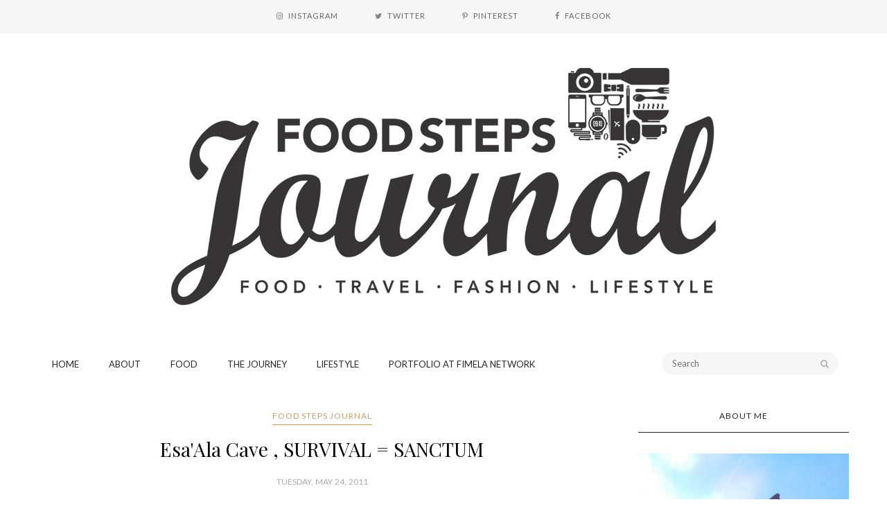

--- FILE ---
content_type: text/javascript; charset=UTF-8
request_url: http://www.leonardo-slatter.com/feeds/posts/default?max-results=8&orderby=published&alt=json-in-script&callback=showrecentposts2
body_size: 30876
content:
// API callback
showrecentposts2({"version":"1.0","encoding":"UTF-8","feed":{"xmlns":"http://www.w3.org/2005/Atom","xmlns$openSearch":"http://a9.com/-/spec/opensearchrss/1.0/","xmlns$blogger":"http://schemas.google.com/blogger/2008","xmlns$georss":"http://www.georss.org/georss","xmlns$gd":"http://schemas.google.com/g/2005","xmlns$thr":"http://purl.org/syndication/thread/1.0","id":{"$t":"tag:blogger.com,1999:blog-7838163017126348814"},"updated":{"$t":"2026-01-11T07:50:27.834-08:00"},"category":[{"term":"Food"},{"term":"The JOURNEY"},{"term":"Food Steps Journal"},{"term":"Indonesian Food Blogger"},{"term":"indonesian travel blogger"},{"term":"FOODLOVERS"},{"term":"Lifestyle"},{"term":"Food Blogger Indonesia"},{"term":"Thailand"},{"term":"BANGKOK"},{"term":"MOVIE"},{"term":"indonesian movie blogger"},{"term":"Event"},{"term":"cooking"},{"term":"JAPAN"},{"term":"traveller"},{"term":"Hongkong"},{"term":"CHINA"},{"term":"NewYork City"},{"term":"Indonesian lifestyle blogger"},{"term":"The oriental thai cooking school"},{"term":"culinary"},{"term":"Mandarin oriental bangkok"},{"term":"Recipes"},{"term":"Tokyo"},{"term":"cake"},{"term":"Cake \u0026 Pastry"},{"term":"Christmas 2013"},{"term":"DIY Christmas"},{"term":"FIMELAgirl.com"},{"term":"Fashion"},{"term":"Fashion Week"},{"term":"Guangzhou"},{"term":"HAU CHE resto"},{"term":"Man fashion week"},{"term":"New York"},{"term":"New York Fashion Week"},{"term":"Tsim Sha tsui"},{"term":"chinesefood"},{"term":"christmas dinner"},{"term":"food tasting"},{"term":"magnum cafe"},{"term":"nannys pavillon"},{"term":"street style"},{"term":"Bistro"},{"term":"Cake \u0026 Patry"},{"term":"Causeway bay"},{"term":"Chimelong Park"},{"term":"Cooking project"},{"term":"DWP 2013"},{"term":"Delicious Kitchen"},{"term":"Dessert"},{"term":"Dim Sum"},{"term":"Djakarta Warehouse Project"},{"term":"Eggnest"},{"term":"Eggnest Bistro"},{"term":"Femina"},{"term":"Femina FoodLovers"},{"term":"Gion"},{"term":"Golden Crown Court"},{"term":"Grand Indonesia"},{"term":"Grand Palace"},{"term":"Hostel"},{"term":"IKEA"},{"term":"JW MARRIOTT"},{"term":"LONDON"},{"term":"Legend of Noodle"},{"term":"Loi Krathong Festival"},{"term":"MINION"},{"term":"Macau"},{"term":"Ming dine \u0026 chill"},{"term":"Night Life"},{"term":"Omar Niode Foundation"},{"term":"Panna Cotta"},{"term":"Portfolio"},{"term":"Ruinas de sao paulo"},{"term":"SAKURA HOTEL"},{"term":"SKYE"},{"term":"SPANKY RIBS"},{"term":"Sailendra Restaurant"},{"term":"Shopping"},{"term":"Sing Lum Khe Rice Noodles"},{"term":"StreetFood"},{"term":"Swedish Meatballs"},{"term":"The Halal Guys"},{"term":"The Thai Royal Delight"},{"term":"Tim Ho Wan"},{"term":"Times Square New York"},{"term":"Total Recall"},{"term":"VISA JAPAN"},{"term":"World Street Food Congress 2013"},{"term":"Yessin in Hostel"},{"term":"bali"},{"term":"biyan"},{"term":"boutiqe hotel"},{"term":"cafe bali"},{"term":"cara beli shinkansen"},{"term":"cheap hostel in HongKong"},{"term":"cronuts"},{"term":"dharmawangsa hotel"},{"term":"epicentrum"},{"term":"finedining"},{"term":"food photography"},{"term":"high end dining"},{"term":"indonesia"},{"term":"japan train"},{"term":"japantransportation"},{"term":"keio prince"},{"term":"kosenda"},{"term":"kuliner"},{"term":"kyoto"},{"term":"legendofnoodle"},{"term":"leonardo slatter"},{"term":"macaroni"},{"term":"macaroni schotel"},{"term":"mexican cuisine"},{"term":"noodle"},{"term":"now you see me"},{"term":"pancake"},{"term":"penginapan murah di HongKong"},{"term":"resep macaroni"},{"term":"sanctum"},{"term":"shinkansen"},{"term":"siam park bangkok"},{"term":"skybar"},{"term":"strawberry"},{"term":"train"},{"term":"westernfood"},{"term":"wine \u0026 dine festival Hongkong"}],"title":{"type":"text","$t":"Food Steps Journal"},"subtitle":{"type":"html","$t":"Indonesian Blogger"},"link":[{"rel":"http://schemas.google.com/g/2005#feed","type":"application/atom+xml","href":"http:\/\/www.leonardo-slatter.com\/feeds\/posts\/default"},{"rel":"self","type":"application/atom+xml","href":"http:\/\/www.blogger.com\/feeds\/7838163017126348814\/posts\/default?alt=json-in-script\u0026max-results=8\u0026orderby=published"},{"rel":"alternate","type":"text/html","href":"http:\/\/www.leonardo-slatter.com\/"},{"rel":"hub","href":"http://pubsubhubbub.appspot.com/"},{"rel":"next","type":"application/atom+xml","href":"http:\/\/www.blogger.com\/feeds\/7838163017126348814\/posts\/default?alt=json-in-script\u0026start-index=9\u0026max-results=8\u0026orderby=published"}],"author":[{"name":{"$t":"leonardo slatter"},"uri":{"$t":"http:\/\/www.blogger.com\/profile\/17867394669353148434"},"email":{"$t":"noreply@blogger.com"},"gd$image":{"rel":"http://schemas.google.com/g/2005#thumbnail","width":"16","height":"16","src":"https:\/\/img1.blogblog.com\/img\/b16-rounded.gif"}}],"generator":{"version":"7.00","uri":"http://www.blogger.com","$t":"Blogger"},"openSearch$totalResults":{"$t":"207"},"openSearch$startIndex":{"$t":"1"},"openSearch$itemsPerPage":{"$t":"8"},"entry":[{"id":{"$t":"tag:blogger.com,1999:blog-7838163017126348814.post-5640125209353837399"},"published":{"$t":"2019-12-15T21:30:00.001-08:00"},"updated":{"$t":"2019-12-15T21:30:48.241-08:00"},"category":[{"scheme":"http://www.blogger.com/atom/ns#","term":"Lifestyle"}],"title":{"type":"text","$t":"BT21 IN SENAYAN CITY, INDONESIA"},"content":{"type":"html","$t":"\u003Cdiv dir=\"ltr\" style=\"text-align: left;\" trbidi=\"on\"\u003E\nCelebrating Christmas 2019, Senayan City present A Winter's Tale in collaboration with Line Friends \u0026amp; BT21 in Indonesia! Yass, good news buat kamu para pecinta BTS dan karakter BT21, sekarang kamu bisa bertemu langsung dengan karakter BT21 dan membeli offcial merchandise BT21 hanya di Senayan City Mall Jakarta, Indonesia.\u003Cdiv\u003E\n\u003Cbr \/\u003E\u003C\/div\u003E\n\u003Cdiv class=\"separator\" style=\"clear: both; text-align: center;\"\u003E\n\u003Ca href=\"https:\/\/blogger.googleusercontent.com\/img\/b\/R29vZ2xl\/AVvXsEj4dtrjz6yiS36YJPb0b7LFGdt2eGrfWIE2295B3ZePyWs8aLJji5ht1ldfAxjTWq7MoJE3H6NUEKzStkuVShW9poaPz2dxZFMp1M3SN8wgfGHCjnbXl3dJQlpqDIvpearhAYsd1_gmo310\/s1600\/Bt3-horz.jpg\" imageanchor=\"1\" style=\"clear: left; float: left; margin-bottom: 1em; margin-right: 1em;\"\u003E\u003Cimg border=\"0\" data-original-height=\"711\" data-original-width=\"1600\" src=\"https:\/\/blogger.googleusercontent.com\/img\/b\/R29vZ2xl\/AVvXsEj4dtrjz6yiS36YJPb0b7LFGdt2eGrfWIE2295B3ZePyWs8aLJji5ht1ldfAxjTWq7MoJE3H6NUEKzStkuVShW9poaPz2dxZFMp1M3SN8wgfGHCjnbXl3dJQlpqDIvpearhAYsd1_gmo310\/s1600\/Bt3-horz.jpg\" \/\u003E\u003C\/a\u003E\u003C\/div\u003E\n\u003Cdiv\u003E\n\u003Cbr \/\u003E\u003C\/div\u003E\n\u003Cdiv\u003E\n\u003Cbr \/\u003E\u003C\/div\u003E\n\u003Cdiv\u003E\n\u003Cbr \/\u003E\u003C\/div\u003E\n\u003Cdiv\u003E\n\u003Cbr \/\u003E\u003C\/div\u003E\n\u003Cdiv\u003E\n\u003Cbr \/\u003E\u003C\/div\u003E\n\u003Cdiv\u003E\n\u003Cbr \/\u003E\u003C\/div\u003E\n\u003Cdiv\u003E\n\u003Cbr \/\u003E\u003C\/div\u003E\n\u003Cdiv\u003E\n\u003Cbr \/\u003E\u003C\/div\u003E\n\u003Cdiv\u003E\n\u003Cbr \/\u003E\u003C\/div\u003E\n\u003Cdiv\u003E\n\u003Cbr \/\u003E\u003C\/div\u003E\n\u003Cdiv\u003E\n\u003Cbr \/\u003E\u003C\/div\u003E\n\u003Cdiv\u003E\nMenyambut perayaan Natal dan Tahun Baru, Senayan City sebagai salah satu favorit mall hits di Jakarta kembali menghadirkan rangkaian event yang spektakuler, kali ini berkolaborasi dengan Line Friends \u0026amp; BT21 untuk pertama kalinya di Indonesia dan untuk Pop Up shop Merchandise nya merupakan \u003Cb\u003EThe Biggest in South Asi\u003C\/b\u003Ea yang akan berlangsung hingga 12 January 2020 dan dibuka setiap harinya dari pukul 10.00 - 22.00 wib.\u003C\/div\u003E\n\u003Cdiv class=\"separator\" style=\"clear: both; text-align: center;\"\u003E\n\u003Cbr \/\u003E\u003C\/div\u003E\n\u003Cdiv class=\"separator\" style=\"clear: both; text-align: center;\"\u003E\n\u003Ca href=\"https:\/\/blogger.googleusercontent.com\/img\/b\/R29vZ2xl\/AVvXsEhVIxrKU5FI_ay5Hb4DlkprsEiLbrEIlWeNhD7Gjo5nTfGbNt1hNNR7CLk-GPXygLTO6IF_QoIsUReBxSisg2V8IaiwPQVJEiUrWzQOPb_kT5jjIbrY60VGv3E7A0FFlzrB6sJnE_rvcUIj\/s1600\/DSC08262.JPG\" imageanchor=\"1\" style=\"clear: left; float: left; margin-bottom: 1em; margin-right: 1em;\"\u003E\u003Cimg border=\"0\" data-original-height=\"898\" data-original-width=\"1600\" src=\"https:\/\/blogger.googleusercontent.com\/img\/b\/R29vZ2xl\/AVvXsEhVIxrKU5FI_ay5Hb4DlkprsEiLbrEIlWeNhD7Gjo5nTfGbNt1hNNR7CLk-GPXygLTO6IF_QoIsUReBxSisg2V8IaiwPQVJEiUrWzQOPb_kT5jjIbrY60VGv3E7A0FFlzrB6sJnE_rvcUIj\/s1600\/DSC08262.JPG\" \/\u003E\u003C\/a\u003E\u003C\/div\u003E\n\u003Cbr \/\u003E\n\u003Cdiv class=\"separator\" style=\"clear: both; text-align: center;\"\u003E\n\u003Ca href=\"https:\/\/blogger.googleusercontent.com\/img\/b\/R29vZ2xl\/AVvXsEiLzLA6zQOsjJ3HKshPC7Qy83Um1I5fj5Uhit2Qwfxp3i_S6rHVLzWmz2OpZbLUdaTOLKCPZlzvAbk6DY8WUxytyvtl1W-8_0r1V9Fk_Ahp07kIn4KTGRfyNoNHUMbMR197JZHDGkKXdMMT\/s1600\/BT+E.jpg\" imageanchor=\"1\" style=\"clear: left; float: left; margin-bottom: 1em; margin-right: 1em;\"\u003E\u003Cimg border=\"0\" data-original-height=\"640\" data-original-width=\"854\" src=\"https:\/\/blogger.googleusercontent.com\/img\/b\/R29vZ2xl\/AVvXsEiLzLA6zQOsjJ3HKshPC7Qy83Um1I5fj5Uhit2Qwfxp3i_S6rHVLzWmz2OpZbLUdaTOLKCPZlzvAbk6DY8WUxytyvtl1W-8_0r1V9Fk_Ahp07kIn4KTGRfyNoNHUMbMR197JZHDGkKXdMMT\/s1600\/BT+E.jpg\" \/\u003E\u003C\/a\u003E\u003C\/div\u003E\n\u003Cbr \/\u003E\n\u003Cdiv class=\"separator\" style=\"clear: both; text-align: center;\"\u003E\n\u003Ca href=\"https:\/\/blogger.googleusercontent.com\/img\/b\/R29vZ2xl\/AVvXsEi6hgMTeZbq4YRIJ1axDIzcX0otg9SoQ5et8dUkPjMA0PFXEGr0spvIfFPwdc4CyasouxG66RgVVDLuf_MYG7dqkpKStxU5nfOzY6XhJM0fopRhMC4OOlX8lqByFL0SPs68mQmcUZ5UJ4lK\/s1600\/BT+F.jpg\" imageanchor=\"1\" style=\"clear: left; float: left; margin-bottom: 1em; margin-right: 1em;\"\u003E\u003Cimg border=\"0\" data-original-height=\"640\" data-original-width=\"854\" src=\"https:\/\/blogger.googleusercontent.com\/img\/b\/R29vZ2xl\/AVvXsEi6hgMTeZbq4YRIJ1axDIzcX0otg9SoQ5et8dUkPjMA0PFXEGr0spvIfFPwdc4CyasouxG66RgVVDLuf_MYG7dqkpKStxU5nfOzY6XhJM0fopRhMC4OOlX8lqByFL0SPs68mQmcUZ5UJ4lK\/s1600\/BT+F.jpg\" \/\u003E\u003C\/a\u003E\u003C\/div\u003E\n\u003Cdiv\u003E\n\u003Cbr \/\u003E\u003C\/div\u003E\n\u003Cdiv\u003E\n\u003Cbr \/\u003E\u003C\/div\u003E\n\u003Cdiv\u003E\nDi area BT21 Experience ini, kamu akan menemukan 7 ruangan instalasi dengan karakter seperti \u003Cb\u003EChimmy, Mang, Cooky, RJ, Shooky, Tata, Van dan Koya\u003C\/b\u003E. Masing-masing ruangan ini mewakili karakter dari BT21 dan tentunya sangat instagramable banget. Buat kamu yang hadir jangan lupa ya untuk tidak memegang dan merusak area property.\u003C\/div\u003E\n\u003Cdiv\u003E\n\u003Cbr \/\u003E\u003C\/div\u003E\n\u003Cdiv class=\"separator\" style=\"clear: both; text-align: center;\"\u003E\n\u003Ca href=\"https:\/\/blogger.googleusercontent.com\/img\/b\/R29vZ2xl\/AVvXsEjSGQf65i1A4xqrt1EwDEVi-tvPt6q4UG_jixM1QczE3ro1udjz1nvcHJ8CYl9uryIt0K1LLzF_W5b_4_7kK2vL3eOmWWHkNqpl1Qi5JVHsHWqEMWfGYdcCIDiux9edZz6y00GpJ14qIlm5\/s1600\/bt14-horz.jpg\" imageanchor=\"1\" style=\"clear: left; float: left; margin-bottom: 1em; margin-right: 1em;\"\u003E\u003Cimg border=\"0\" data-original-height=\"640\" data-original-width=\"787\" src=\"https:\/\/blogger.googleusercontent.com\/img\/b\/R29vZ2xl\/AVvXsEjSGQf65i1A4xqrt1EwDEVi-tvPt6q4UG_jixM1QczE3ro1udjz1nvcHJ8CYl9uryIt0K1LLzF_W5b_4_7kK2vL3eOmWWHkNqpl1Qi5JVHsHWqEMWfGYdcCIDiux9edZz6y00GpJ14qIlm5\/s1600\/bt14-horz.jpg\" \/\u003E\u003C\/a\u003E\u003C\/div\u003E\n\u003Cdiv\u003E\n\u003Cbr \/\u003E\u003C\/div\u003E\n\u003Cdiv class=\"separator\" style=\"clear: both; text-align: center;\"\u003E\n\u003Ca href=\"https:\/\/blogger.googleusercontent.com\/img\/b\/R29vZ2xl\/AVvXsEjfOoVQ4ubR-xBYZJxkFqXWmx8RVJZGJynPqkxpLCCQTGpSTQpQ6u8R-3bZMUr0bsl8chlyJLqvmdyyQgm8hfWKJqAWT5IjPtjqCVFG802i_NanrmonADpeadWqOxc43Of_IyLv61WFMlAE\/s1600\/DSC08282.JPG\" imageanchor=\"1\" style=\"clear: left; float: left; margin-bottom: 1em; margin-right: 1em;\"\u003E\u003Cimg border=\"0\" data-original-height=\"898\" data-original-width=\"1600\" src=\"https:\/\/blogger.googleusercontent.com\/img\/b\/R29vZ2xl\/AVvXsEjfOoVQ4ubR-xBYZJxkFqXWmx8RVJZGJynPqkxpLCCQTGpSTQpQ6u8R-3bZMUr0bsl8chlyJLqvmdyyQgm8hfWKJqAWT5IjPtjqCVFG802i_NanrmonADpeadWqOxc43Of_IyLv61WFMlAE\/s1600\/DSC08282.JPG\" \/\u003E\u003C\/a\u003E\u003C\/div\u003E\n\u003Cbr \/\u003E\n\u003Cdiv class=\"separator\" style=\"clear: both; text-align: center;\"\u003E\n\u003Ca href=\"https:\/\/blogger.googleusercontent.com\/img\/b\/R29vZ2xl\/AVvXsEhgb2OcwxSDBuprOB7FSb0i7EJwMg7o40nbZIhBMieumM6fw0JkD7zfol4oEj1LnImm0HPfGYvVUcFXmn9iGbtbEYrwlMN_wN1YvWPrFn83qybP9ZP7qWrlN-LsEgXRpIF9TXk_N5AATurD\/s1600\/DSC08289.JPG\" imageanchor=\"1\" style=\"clear: left; float: left; margin-bottom: 1em; margin-right: 1em;\"\u003E\u003Cimg border=\"0\" data-original-height=\"898\" data-original-width=\"1600\" src=\"https:\/\/blogger.googleusercontent.com\/img\/b\/R29vZ2xl\/AVvXsEhgb2OcwxSDBuprOB7FSb0i7EJwMg7o40nbZIhBMieumM6fw0JkD7zfol4oEj1LnImm0HPfGYvVUcFXmn9iGbtbEYrwlMN_wN1YvWPrFn83qybP9ZP7qWrlN-LsEgXRpIF9TXk_N5AATurD\/s1600\/DSC08289.JPG\" \/\u003E\u003C\/a\u003E\u003C\/div\u003E\n\u003Cbr \/\u003E\n\u003Cdiv class=\"separator\" style=\"clear: both; text-align: center;\"\u003E\n\u003Ca href=\"https:\/\/blogger.googleusercontent.com\/img\/b\/R29vZ2xl\/AVvXsEjIQzuM7TimqARXA9f8pXJVqeFC_5UqUoxlpBjUOHEBK6-vooxa0ljZitHvFpqA3O4Ejb1bO0OffjRU7atztrFnV16M8f8ONNEivHRpQHhzy8M2oynwvRKAzPUPDHNZWPJqAhsNaGJ0U7Oq\/s1600\/DSC08297.JPG\" imageanchor=\"1\" style=\"clear: left; float: left; margin-bottom: 1em; margin-right: 1em;\"\u003E\u003Cimg border=\"0\" data-original-height=\"898\" data-original-width=\"1600\" src=\"https:\/\/blogger.googleusercontent.com\/img\/b\/R29vZ2xl\/AVvXsEjIQzuM7TimqARXA9f8pXJVqeFC_5UqUoxlpBjUOHEBK6-vooxa0ljZitHvFpqA3O4Ejb1bO0OffjRU7atztrFnV16M8f8ONNEivHRpQHhzy8M2oynwvRKAzPUPDHNZWPJqAhsNaGJ0U7Oq\/s1600\/DSC08297.JPG\" \/\u003E\u003C\/a\u003E\u003C\/div\u003E\n\u003Cbr \/\u003E\n\u003Cdiv class=\"separator\" style=\"clear: both; text-align: center;\"\u003E\n\u003Ca href=\"https:\/\/blogger.googleusercontent.com\/img\/b\/R29vZ2xl\/AVvXsEjtVbwaq-xqci1oJzk_4Vm0jSLbQCMVX_CUOlP_YNCknDoiCCb3vAFQBCwm_m0emSPyM94Jzst5U59RWIYyObUFhEqRQ9U4BnpPHHYYYwFPcD15hNa37_7TtEYlNfEVBy1GHjy9FaZZkM8q\/s1600\/DSC08301.JPG\" imageanchor=\"1\" style=\"clear: left; float: left; margin-bottom: 1em; margin-right: 1em;\"\u003E\u003Cimg border=\"0\" data-original-height=\"898\" data-original-width=\"1600\" src=\"https:\/\/blogger.googleusercontent.com\/img\/b\/R29vZ2xl\/AVvXsEjtVbwaq-xqci1oJzk_4Vm0jSLbQCMVX_CUOlP_YNCknDoiCCb3vAFQBCwm_m0emSPyM94Jzst5U59RWIYyObUFhEqRQ9U4BnpPHHYYYwFPcD15hNa37_7TtEYlNfEVBy1GHjy9FaZZkM8q\/s1600\/DSC08301.JPG\" \/\u003E\u003C\/a\u003E\u003C\/div\u003E\n\u003Cbr \/\u003E\n\u003Cdiv class=\"separator\" style=\"clear: both; text-align: center;\"\u003E\n\u003Ca href=\"https:\/\/blogger.googleusercontent.com\/img\/b\/R29vZ2xl\/AVvXsEjCc2hLhd1E8XU8LHRtZqGBVreKOH6Brbqh6ECSwYSY088tsmUiyRzOKFcOJEPrLneh8pZaKf_36T4JClCWxfk9yIfOuHQqevoG7ZfE4kg5FHserMBkKf0CXukbKP4iSwYoPcOpQ5jsz0_B\/s1600\/DSC08317.JPG\" imageanchor=\"1\" style=\"clear: left; float: left; margin-bottom: 1em; margin-right: 1em;\"\u003E\u003Cimg border=\"0\" data-original-height=\"898\" data-original-width=\"1600\" src=\"https:\/\/blogger.googleusercontent.com\/img\/b\/R29vZ2xl\/AVvXsEjCc2hLhd1E8XU8LHRtZqGBVreKOH6Brbqh6ECSwYSY088tsmUiyRzOKFcOJEPrLneh8pZaKf_36T4JClCWxfk9yIfOuHQqevoG7ZfE4kg5FHserMBkKf0CXukbKP4iSwYoPcOpQ5jsz0_B\/s1600\/DSC08317.JPG\" \/\u003E\u003C\/a\u003E\u003C\/div\u003E\n\u003Cbr \/\u003E\n\u003Cdiv class=\"separator\" style=\"clear: both; text-align: center;\"\u003E\n\u003Ca href=\"https:\/\/blogger.googleusercontent.com\/img\/b\/R29vZ2xl\/AVvXsEjsdo0s4kJKuLYGZoo64sEEyOnAltI7jqxDQZnXN7p-ULx76EUQmNRA6JFZdhfxPJt70GumCAuw4JBPIZatK5Zr9r1qgc36igHHJNakiKGRRjY_Pk0kMEAYSnn8IYo7k5olCN5sJTPZywpk\/s1600\/DSC08329.JPG\" imageanchor=\"1\" style=\"clear: left; float: left; margin-bottom: 1em; margin-right: 1em;\"\u003E\u003Cimg border=\"0\" data-original-height=\"898\" data-original-width=\"1600\" src=\"https:\/\/blogger.googleusercontent.com\/img\/b\/R29vZ2xl\/AVvXsEjsdo0s4kJKuLYGZoo64sEEyOnAltI7jqxDQZnXN7p-ULx76EUQmNRA6JFZdhfxPJt70GumCAuw4JBPIZatK5Zr9r1qgc36igHHJNakiKGRRjY_Pk0kMEAYSnn8IYo7k5olCN5sJTPZywpk\/s1600\/DSC08329.JPG\" \/\u003E\u003C\/a\u003E\u003C\/div\u003E\n\u003Cbr \/\u003E\n\u003Cdiv class=\"separator\" style=\"clear: both; text-align: center;\"\u003E\n\u003Ca href=\"https:\/\/blogger.googleusercontent.com\/img\/b\/R29vZ2xl\/AVvXsEiOUXRKNhGmaQD8c0ME2y3FuoXe26g2GE1H4W51PN2G0zBJFhJLOmWA_eDHkkmO6NxMWHng1vnT25dNhJQIsIsjKVjdUeoH_9iztisa3n9LhcqNrcm7jP6wHvQQr9NSaUkJjflh4l2I7DrL\/s1600\/DSC08336.JPG\" imageanchor=\"1\" style=\"clear: left; float: left; margin-bottom: 1em; margin-right: 1em;\"\u003E\u003Cimg border=\"0\" data-original-height=\"898\" data-original-width=\"1600\" src=\"https:\/\/blogger.googleusercontent.com\/img\/b\/R29vZ2xl\/AVvXsEiOUXRKNhGmaQD8c0ME2y3FuoXe26g2GE1H4W51PN2G0zBJFhJLOmWA_eDHkkmO6NxMWHng1vnT25dNhJQIsIsjKVjdUeoH_9iztisa3n9LhcqNrcm7jP6wHvQQr9NSaUkJjflh4l2I7DrL\/s1600\/DSC08336.JPG\" \/\u003E\u003C\/a\u003E\u003C\/div\u003E\n\u003Cbr \/\u003E\n\u003Cdiv style=\"text-align: left;\"\u003E\n\u003Cbr \/\u003E\u003C\/div\u003E\n\u003Cdiv style=\"text-align: left;\"\u003E\n\u003Cdiv\u003E\n\u003Cb\u003E\u003Cbr \/\u003E\u003C\/b\u003E\u003C\/div\u003E\n\u003Cdiv class=\"separator\" style=\"clear: both; text-align: center;\"\u003E\n\u003C\/div\u003E\n\u003Cdiv\u003E\n\u003Cb\u003EFREE ENTRY!\u0026nbsp;\u003C\/b\u003ENah, untuk memasuki area Play Line BT21 Experience tidak di pungut biaya apapun, so it's GRATIS, namun kamu harus mengikuti regulasi antrian yang sudah ditetapkan oleh penyelenggara. Untuk start antrian dimulai di area north lobby dan kalian akan diberikan nomor antrian untuk dapat memasuki area foto dan juga berbelanja di area Pop Up Shop.\u0026nbsp;\u003C\/div\u003E\n\u003Cdiv\u003E\n\u003Cbr \/\u003E\u003C\/div\u003E\n\u003Cdiv\u003E\nFeel Free to Drop your comment and don't forget to follow\u0026nbsp;\u003Cb\u003E\u003Ca href=\"https:\/\/www.instagram.com\/eyoslatter\/\" target=\"_blank\"\u003E@eyoslatter\u003C\/a\u003E\u003C\/b\u003E on Instagram\u003C\/div\u003E\n\u003C\/div\u003E\n\u003Cdiv\u003E\n\u003Cb\u003E\u003Cspan style=\"font-size: large;\"\u003EHappy Shopping and Happy Holiday.\u003C\/span\u003E\u003C\/b\u003E\u003C\/div\u003E\n\u003Cdiv\u003E\n\u003Cbr \/\u003E\u003C\/div\u003E\n\u003C\/div\u003E\n"},"link":[{"rel":"replies","type":"application/atom+xml","href":"http:\/\/www.leonardo-slatter.com\/feeds\/5640125209353837399\/comments\/default","title":"Post Comments"},{"rel":"replies","type":"text/html","href":"http:\/\/www.leonardo-slatter.com\/2019\/12\/bt21-in-senayan-city-indonesia.html#comment-form","title":"22 Comments"},{"rel":"edit","type":"application/atom+xml","href":"http:\/\/www.blogger.com\/feeds\/7838163017126348814\/posts\/default\/5640125209353837399"},{"rel":"self","type":"application/atom+xml","href":"http:\/\/www.blogger.com\/feeds\/7838163017126348814\/posts\/default\/5640125209353837399"},{"rel":"alternate","type":"text/html","href":"http:\/\/www.leonardo-slatter.com\/2019\/12\/bt21-in-senayan-city-indonesia.html","title":"BT21 IN SENAYAN CITY, INDONESIA"}],"author":[{"name":{"$t":"leonardo slatter"},"uri":{"$t":"http:\/\/www.blogger.com\/profile\/17867394669353148434"},"email":{"$t":"noreply@blogger.com"},"gd$image":{"rel":"http://schemas.google.com/g/2005#thumbnail","width":"16","height":"16","src":"https:\/\/img1.blogblog.com\/img\/b16-rounded.gif"}}],"media$thumbnail":{"xmlns$media":"http://search.yahoo.com/mrss/","url":"https:\/\/blogger.googleusercontent.com\/img\/b\/R29vZ2xl\/AVvXsEj4dtrjz6yiS36YJPb0b7LFGdt2eGrfWIE2295B3ZePyWs8aLJji5ht1ldfAxjTWq7MoJE3H6NUEKzStkuVShW9poaPz2dxZFMp1M3SN8wgfGHCjnbXl3dJQlpqDIvpearhAYsd1_gmo310\/s72-c\/Bt3-horz.jpg","height":"72","width":"72"},"thr$total":{"$t":"22"}},{"id":{"$t":"tag:blogger.com,1999:blog-7838163017126348814.post-3419443755360554388"},"published":{"$t":"2019-06-29T02:30:00.003-07:00"},"updated":{"$t":"2019-06-29T02:30:36.403-07:00"},"category":[{"scheme":"http://www.blogger.com/atom/ns#","term":"The JOURNEY"}],"title":{"type":"text","$t":"MAKAN DI LONDON MURAH, INI FAKTANYA!"},"content":{"type":"html","$t":"\u003Cdiv dir=\"ltr\" style=\"text-align: left;\" trbidi=\"on\"\u003E\n\u003Cdiv style=\"text-align: justify;\"\u003E\nDefinisi kata \"Murah\" tidak selalu sama untuk kantong setiap orang, biasanya hal ini sejalan dengan gaya hidup atau lifestyle keseharian dari masing-masing. Sebagian besar dari teman-teman traveler yang saya temui kerap berucap \"Tidak Murah\" untuk hidup di LONDON karena dari mata uangnya aja sudah mahal jika di convert dari 1 GBP ke IDR (saat itu 18.300 IDR). Bahkan, untuk ke toilet umum saja bisa dikenakan biaya min. 50 sen poundsterling atau setara dengan 9.000 IDR. Gokil! Penasaran dengan seberapa \"Mahal\" biaya di London, saya pun nekat untuk solo traveling dan menemukan beberapa tempat makan yang tergolong murah! Nah, ini faktanya...\u003C\/div\u003E\n\u003Cdiv style=\"text-align: justify;\"\u003E\n\u003Cbr \/\u003E\u003C\/div\u003E\n\u003Cdiv class=\"separator\" style=\"clear: both; text-align: center;\"\u003E\n\u003Ca href=\"https:\/\/blogger.googleusercontent.com\/img\/b\/R29vZ2xl\/AVvXsEj3Nnjm9A-3Jlaxf-9fAdgmQQ380EBGQpJzf5RdVk1qxoe5BSqcWrg04NYCKArOiUhQRrGLlP1yIdNlEKNJIuuTg2xSO0pIkX-Wx50scmUfqaPRWq54DY6AECiS84JAMJZkok5Ro8qfs2aK\/s1600\/photo-1559038600-39f2e61cb59a.jpeg\" imageanchor=\"1\" style=\"margin-left: 1em; margin-right: 1em;\"\u003E\u003Cimg border=\"0\" data-original-height=\"701\" data-original-width=\"1049\" src=\"https:\/\/blogger.googleusercontent.com\/img\/b\/R29vZ2xl\/AVvXsEj3Nnjm9A-3Jlaxf-9fAdgmQQ380EBGQpJzf5RdVk1qxoe5BSqcWrg04NYCKArOiUhQRrGLlP1yIdNlEKNJIuuTg2xSO0pIkX-Wx50scmUfqaPRWq54DY6AECiS84JAMJZkok5Ro8qfs2aK\/s1600\/photo-1559038600-39f2e61cb59a.jpeg\" \/\u003E\u003C\/a\u003E\u003C\/div\u003E\n\u003Cdiv style=\"text-align: justify;\"\u003E\n\u003Cbr \/\u003E\u003C\/div\u003E\n\u003Cdiv style=\"text-align: justify;\"\u003E\n\u003Cbr \/\u003E\u003C\/div\u003E\n\u003Cdiv style=\"text-align: justify;\"\u003E\nSetibanya di London, perjalanan dari Heathrow Airport menuju hostel memakan waktu kurang lebih 40 - 60 menit, sepanjang perjalanan, saya tidak hanya melihat pemandangan perumahan kota London dari jendela di kereta, tapi saya juga berpikir enaknya makan apa ya siang hari itu?. Tiba di hostel pukul 12:30 PM, setelah proses check in selesai, hal pertama yang saya cari adalah supermarket terdekat. Kenapa? karena biasanya supermarket menjadi sahabat saya ketika diluar negeri untuk menghemat biaya makan, selain itu makanan yang ditawarkan juga tergolong nikmat.\u003C\/div\u003E\n\u003Cbr \/\u003E\nNah, ini beberapa pilihan makanan dan juga resto yang tergolong murah karena mulai dari 3 GBP\u0026nbsp; sampai 7 GBP untuk daily meal dan saya juga sempat mencoba untuk menu paket lunch paling murah di London seharga 12,50 GBP yang kalau di convert sekitar 229.116 IDR. Check it out below!!\u003Cbr \/\u003E\n\u003Cbr \/\u003E\n\u003Ctable cellpadding=\"0\" cellspacing=\"0\" class=\"tr-caption-container\" style=\"float: left; margin-right: 1em; text-align: left;\"\u003E\u003Ctbody\u003E\n\u003Ctr\u003E\u003Ctd style=\"text-align: center;\"\u003E\u003Ca href=\"https:\/\/blogger.googleusercontent.com\/img\/b\/R29vZ2xl\/AVvXsEgQ50KnnrxZp6f2tsEBnEnxSVUFPhyphenhypheneJuu5EaDPP1fD2gUNmkylBOX606q_4tiykSkMPPSRABk06bYkCK_fGYVFDH-VJWjNBnT2MiYMA3s_f_9Tqc6fS7air5guoez5gGdvg7utXnl0IVbT\/s1600\/collage1.png\" imageanchor=\"1\" style=\"clear: left; margin-bottom: 1em; margin-left: auto; margin-right: auto;\"\u003E\u003Cimg border=\"0\" data-original-height=\"800\" data-original-width=\"800\" src=\"https:\/\/blogger.googleusercontent.com\/img\/b\/R29vZ2xl\/AVvXsEgQ50KnnrxZp6f2tsEBnEnxSVUFPhyphenhypheneJuu5EaDPP1fD2gUNmkylBOX606q_4tiykSkMPPSRABk06bYkCK_fGYVFDH-VJWjNBnT2MiYMA3s_f_9Tqc6fS7air5guoez5gGdvg7utXnl0IVbT\/s1600\/collage1.png\" \/\u003E\u003C\/a\u003E\u003C\/td\u003E\u003C\/tr\u003E\n\u003Ctr\u003E\u003Ctd class=\"tr-caption\" style=\"text-align: center;\"\u003EIni harganya sekitar 6 GBP. Porsinya cukup besar jadi bisa untuk makan berdua. Lokasi di Edinburgh, UK.\u003C\/td\u003E\u003C\/tr\u003E\n\u003C\/tbody\u003E\u003C\/table\u003E\n\u003Cbr \/\u003E\u003Ctable cellpadding=\"0\" cellspacing=\"0\" class=\"tr-caption-container\" style=\"float: left; margin-right: 1em; text-align: left;\"\u003E\u003Ctbody\u003E\n\u003Ctr\u003E\u003Ctd style=\"text-align: center;\"\u003E\u003Ca href=\"https:\/\/blogger.googleusercontent.com\/img\/b\/R29vZ2xl\/AVvXsEgsaeqO82Thz2ApmK9wdMnV2904NUNpp8KCPyVDajbKcazzJCuht6viMumSrb1Edwmxhjep8xSrB_HwvUpYNhhWYg6wE0CXSwJB8iVktDlfglzJwqI-kvni0uS7Gz_9SlT6Qhp32sbYJAOW\/s1600\/IMG_5924.JPG\" imageanchor=\"1\" style=\"clear: left; margin-bottom: 1em; margin-left: auto; margin-right: auto;\"\u003E\u003Cimg border=\"0\" data-original-height=\"900\" data-original-width=\"1600\" src=\"https:\/\/blogger.googleusercontent.com\/img\/b\/R29vZ2xl\/AVvXsEgsaeqO82Thz2ApmK9wdMnV2904NUNpp8KCPyVDajbKcazzJCuht6viMumSrb1Edwmxhjep8xSrB_HwvUpYNhhWYg6wE0CXSwJB8iVktDlfglzJwqI-kvni0uS7Gz_9SlT6Qhp32sbYJAOW\/s1600\/IMG_5924.JPG\" \/\u003E\u003C\/a\u003E\u003C\/td\u003E\u003C\/tr\u003E\n\u003Ctr\u003E\u003Ctd class=\"tr-caption\" style=\"text-align: center;\"\u003ENah, ini makanan siap saji yang ada supermarket ,7 GBP bisa dapat 3 Box. Kamu tinggal panasin di microwave dan rasanya tetap enak. Lokasinya di Marks \u0026amp; Spencer supermarket dan bisa ditemukan di supermarket biasa dengan menu yang berbeda\u003C\/td\u003E\u003C\/tr\u003E\n\u003C\/tbody\u003E\u003C\/table\u003E\n\u003Ctable cellpadding=\"0\" cellspacing=\"0\" class=\"tr-caption-container\" style=\"float: left; margin-right: 1em; text-align: left;\"\u003E\u003Ctbody\u003E\n\u003Ctr\u003E\u003Ctd style=\"text-align: center;\"\u003E\u003Ca href=\"https:\/\/blogger.googleusercontent.com\/img\/b\/R29vZ2xl\/AVvXsEi8VHIHXKNHSwSys6dvWtpkxkMUiXa-i4gtt_1m7zW3KNtW4SjGQ7W061At9xiCpo9wQ-sY0jxdacY9shRsHLG7oSiNgqjPz2lWyYtmhClrgdCqXMFHfNRF7Kppsk4bENEZolEUKmcyA5uJ\/s1600\/collage3.png\" imageanchor=\"1\" style=\"clear: left; margin-bottom: 1em; margin-left: auto; margin-right: auto;\"\u003E\u003Cimg border=\"0\" data-original-height=\"800\" data-original-width=\"800\" src=\"https:\/\/blogger.googleusercontent.com\/img\/b\/R29vZ2xl\/AVvXsEi8VHIHXKNHSwSys6dvWtpkxkMUiXa-i4gtt_1m7zW3KNtW4SjGQ7W061At9xiCpo9wQ-sY0jxdacY9shRsHLG7oSiNgqjPz2lWyYtmhClrgdCqXMFHfNRF7Kppsk4bENEZolEUKmcyA5uJ\/s1600\/collage3.png\" \/\u003E\u003C\/a\u003E\u003C\/td\u003E\u003C\/tr\u003E\n\u003Ctr\u003E\u003Ctd class=\"tr-caption\" style=\"text-align: center;\"\u003ECHIPOTLE, salah satu makanan favorite ketika saya tinggal di USA. Makanan gaya mexico yang dikenal dengan Burrito dan identik dengan saucenya yang pedas ini ternyata bisa juga ditemukan di London atau beberapa negara Eropa lainnya. 1 bowl seharga 7 GBP dengan aneka filling mulai dari brown rice, red\/black beans, vegetables, corn and many more. WAJIB COBA!\u0026nbsp;\u003C\/td\u003E\u003C\/tr\u003E\n\u003C\/tbody\u003E\u003C\/table\u003E\n\u003Cbr \/\u003E\n\u003Cbr \/\u003E\n\u003Cbr \/\u003E\n\u003Cbr \/\u003E\n\u003Cbr \/\u003E\n\u003Ctable cellpadding=\"0\" cellspacing=\"0\" class=\"tr-caption-container\" style=\"float: left; margin-right: 1em; text-align: left;\"\u003E\u003Ctbody\u003E\n\u003Ctr\u003E\u003Ctd style=\"text-align: center;\"\u003E\u003Ca href=\"https:\/\/blogger.googleusercontent.com\/img\/b\/R29vZ2xl\/AVvXsEhN_5YogHfME2ZgZLZuPkPny6tl9HG8Z3wtgniwe961pQgoMnoxCvHafEqGlXI-XYaC_jNtVc0Dr4afbVjdnalznPeTXXHtJX2SGRi3BFanmk3NXdPpDA0maXTfq310nyglo7q71PcEfyMN\/s1600\/collage.png\" imageanchor=\"1\" style=\"clear: left; margin-bottom: 1em; margin-left: auto; margin-right: auto;\"\u003E\u003Cimg border=\"0\" data-original-height=\"800\" data-original-width=\"800\" src=\"https:\/\/blogger.googleusercontent.com\/img\/b\/R29vZ2xl\/AVvXsEhN_5YogHfME2ZgZLZuPkPny6tl9HG8Z3wtgniwe961pQgoMnoxCvHafEqGlXI-XYaC_jNtVc0Dr4afbVjdnalznPeTXXHtJX2SGRi3BFanmk3NXdPpDA0maXTfq310nyglo7q71PcEfyMN\/s1600\/collage.png\" \/\u003E\u003C\/a\u003E\u003C\/td\u003E\u003C\/tr\u003E\n\u003Ctr\u003E\u003Ctd class=\"tr-caption\" style=\"text-align: center;\"\u003EMakanan yang satu ini namanya Beef Bulgogi, bisa di temukan di WASABI resto yang tersebar di London. Harganya 6 GBP, porsinya banyak, nikmat dan banyak pilihan menu lainnya.\u003C\/td\u003E\u003C\/tr\u003E\n\u003C\/tbody\u003E\u003C\/table\u003E\n\u003Cdiv style=\"text-align: left;\"\u003E\n\u003C\/div\u003E\n\u003Cbr \/\u003E\n\u003Ctable cellpadding=\"0\" cellspacing=\"0\" class=\"tr-caption-container\" style=\"float: left; text-align: left;\"\u003E\u003Ctbody\u003E\n\u003Ctr\u003E\u003Ctd style=\"text-align: center;\"\u003E\u003Ca href=\"https:\/\/blogger.googleusercontent.com\/img\/b\/R29vZ2xl\/AVvXsEhyQ_XYqjcOgu0pS7tknIWWtLsaQjseEPghpnnCW4w6L4_ZPNy8RfetPzn34uvjJ6oOMuZOFsHrm0G0Philpmu2grQZruL7Opt8Eu-tUfXPkQcqZu8iJlbPfQSfeJpTpOa6SIMDzy4PdHKF\/s1600\/IMG_5932.JPG\" imageanchor=\"1\" style=\"clear: left; margin-bottom: 1em; margin-left: auto; margin-right: auto;\"\u003E\u003Cimg border=\"0\" data-original-height=\"1600\" data-original-width=\"900\" src=\"https:\/\/blogger.googleusercontent.com\/img\/b\/R29vZ2xl\/AVvXsEhyQ_XYqjcOgu0pS7tknIWWtLsaQjseEPghpnnCW4w6L4_ZPNy8RfetPzn34uvjJ6oOMuZOFsHrm0G0Philpmu2grQZruL7Opt8Eu-tUfXPkQcqZu8iJlbPfQSfeJpTpOa6SIMDzy4PdHKF\/s1600\/IMG_5932.JPG\" \/\u003E\u003C\/a\u003E\u003C\/td\u003E\u003C\/tr\u003E\n\u003Ctr\u003E\u003Ctd class=\"tr-caption\" style=\"text-align: center;\"\u003EWOK TO WALK!! ini juga salah satu tempat makan dengan kategori murah dan nikmat yang bisa ditemukan di London atau di Negara bagian Eropa lainnya. Saya juga mencoba wok to walk untuk pertama kalinya ketika liburan\u0026nbsp;ke Amsterdam. Untuk harga makanan basicnya sekitar 4.50 GBP sudah termasuk nasi dan sayuran atau bisa juga diganti dengan pilihan mie. Kalau mau add on daging atau condiment lainya akan ada biaya tambahan. Biasanya total yang saya makan cuma sampai 8 GBP.\u003Cbr \/\u003E\n\u003Cbr \/\u003E\n\u003Cbr \/\u003E\n\u003Cdiv class=\"separator\" style=\"clear: both; text-align: center;\"\u003E\n\u003Ca href=\"https:\/\/blogger.googleusercontent.com\/img\/b\/R29vZ2xl\/AVvXsEhQH5mACde8sbqhrXE0Q0X7PVAnO7dCNhyphenhyphensoGWtHt1HA9GvcWdv2uQ8FHV8wiybkfyge54nLefQ3DbEy6_0DkR9ODfoH7RVSoF9XBsmLSrAeBK4irqwU0z1T2JiUmx5-xMze_7Ch0sq2IXo\/s1600\/collage2.png\" imageanchor=\"1\" style=\"margin-left: 1em; margin-right: 1em;\"\u003E\u003Cimg border=\"0\" data-original-height=\"800\" data-original-width=\"800\" src=\"https:\/\/blogger.googleusercontent.com\/img\/b\/R29vZ2xl\/AVvXsEhQH5mACde8sbqhrXE0Q0X7PVAnO7dCNhyphenhyphensoGWtHt1HA9GvcWdv2uQ8FHV8wiybkfyge54nLefQ3DbEy6_0DkR9ODfoH7RVSoF9XBsmLSrAeBK4irqwU0z1T2JiUmx5-xMze_7Ch0sq2IXo\/s1600\/collage2.png\" \/\u003E\u003C\/a\u003E\u003C\/div\u003E\n\u003Cdiv class=\"separator\" style=\"clear: both; text-align: left;\"\u003E\nLAST! Ini adalah makanan yang paling mahal yang saya makan selama di London. Saya lupa dengan nama restaurantnya, tapi ini salah satu Chinese food restaurant dengan nuansa yang cukup berkelas. Restaurant ini menawarkan menu paket makan siang seharga 12,50 GBP atau setara dengan 229.000 IDR yang terdiri dari appetizer and main course dengan pilihan yang sudah tersedia di menu. Back to the root ya, kayanya nga bisa kalau nga menikmati santapan chinese food.\u003C\/div\u003E\n\u003Cdiv class=\"separator\" style=\"clear: both; text-align: left;\"\u003E\n\u003Cbr \/\u003E\u003C\/div\u003E\n\u003Cdiv class=\"separator\" style=\"clear: both; text-align: left;\"\u003E\nSemoga ada gambaran ya buat kalian yang mau liburan ke London, jadi sudah bisa menyiapkan budget untuk makanan per hari nya mulai dari yang murah hingga mahal.\u003C\/div\u003E\n\u003Cdiv class=\"separator\" style=\"clear: both; text-align: left;\"\u003E\nGoodluck dan jangan lupa untuk follow @Eyoslatter for daily update!\u003C\/div\u003E\n\u003C\/td\u003E\u003C\/tr\u003E\n\u003C\/tbody\u003E\u003C\/table\u003E\n\u003Cbr \/\u003E\n\u003Cbr \/\u003E\n\u003Cbr \/\u003E\u003C\/div\u003E\n"},"link":[{"rel":"replies","type":"application/atom+xml","href":"http:\/\/www.leonardo-slatter.com\/feeds\/3419443755360554388\/comments\/default","title":"Post Comments"},{"rel":"replies","type":"text/html","href":"http:\/\/www.leonardo-slatter.com\/2019\/06\/makan-di-london-murah-ini-faktanya.html#comment-form","title":"19 Comments"},{"rel":"edit","type":"application/atom+xml","href":"http:\/\/www.blogger.com\/feeds\/7838163017126348814\/posts\/default\/3419443755360554388"},{"rel":"self","type":"application/atom+xml","href":"http:\/\/www.blogger.com\/feeds\/7838163017126348814\/posts\/default\/3419443755360554388"},{"rel":"alternate","type":"text/html","href":"http:\/\/www.leonardo-slatter.com\/2019\/06\/makan-di-london-murah-ini-faktanya.html","title":"MAKAN DI LONDON MURAH, INI FAKTANYA!"}],"author":[{"name":{"$t":"leonardo slatter"},"uri":{"$t":"http:\/\/www.blogger.com\/profile\/17867394669353148434"},"email":{"$t":"noreply@blogger.com"},"gd$image":{"rel":"http://schemas.google.com/g/2005#thumbnail","width":"16","height":"16","src":"https:\/\/img1.blogblog.com\/img\/b16-rounded.gif"}}],"media$thumbnail":{"xmlns$media":"http://search.yahoo.com/mrss/","url":"https:\/\/blogger.googleusercontent.com\/img\/b\/R29vZ2xl\/AVvXsEj3Nnjm9A-3Jlaxf-9fAdgmQQ380EBGQpJzf5RdVk1qxoe5BSqcWrg04NYCKArOiUhQRrGLlP1yIdNlEKNJIuuTg2xSO0pIkX-Wx50scmUfqaPRWq54DY6AECiS84JAMJZkok5Ro8qfs2aK\/s72-c\/photo-1559038600-39f2e61cb59a.jpeg","height":"72","width":"72"},"thr$total":{"$t":"19"}},{"id":{"$t":"tag:blogger.com,1999:blog-7838163017126348814.post-1954008730591100748"},"published":{"$t":"2019-04-17T00:21:00.000-07:00"},"updated":{"$t":"2019-04-17T00:21:19.464-07:00"},"category":[{"scheme":"http://www.blogger.com/atom/ns#","term":"The JOURNEY"}],"title":{"type":"text","$t":"LONDON"},"content":{"type":"html","$t":"\u003Cdiv dir=\"ltr\" style=\"text-align: left;\" trbidi=\"on\"\u003E\n\u003Cdiv style=\"text-align: justify;\"\u003E\n\u003Cspan style=\"font-size: large;\"\u003E\u003Cspan style=\"font-family: Times, Times New Roman, serif;\"\u003EStop dreaming about your bucket list and start living it! Once a year, I've always plan to go to the place that I've never been. This year, I started my journey by ticking off one of my bucket list, London.\u003C\/span\u003E\u0026nbsp;\u003C\/span\u003E\u003Cbr \/\u003E\n\u003Cspan style=\"font-size: large;\"\u003E\u003Cbr \/\u003E\u003C\/span\u003E\u003C\/div\u003E\n\u003Cdiv class=\"separator\" style=\"clear: both; text-align: center;\"\u003E\n\u003Ca href=\"https:\/\/blogger.googleusercontent.com\/img\/b\/R29vZ2xl\/AVvXsEhcdZ4hCdWZgmO9ovvDJOvGn5HLlCDHHCn2mDXwLV3EwltBcEvHMytXCMI2YJ2JYhmXMNNiFtUEHbQL0z6VBqIILY0Mu8-cm9qRYKj3neewGJX5rBu7iygzcBlt6iKAC3ZckkPnkZZUULuq\/s1600\/IMG_2633.JPG\" imageanchor=\"1\" style=\"clear: left; float: left; margin-bottom: 1em; margin-right: 1em;\"\u003E\u003Cimg border=\"0\" data-original-height=\"1200\" data-original-width=\"1600\" src=\"https:\/\/blogger.googleusercontent.com\/img\/b\/R29vZ2xl\/AVvXsEhcdZ4hCdWZgmO9ovvDJOvGn5HLlCDHHCn2mDXwLV3EwltBcEvHMytXCMI2YJ2JYhmXMNNiFtUEHbQL0z6VBqIILY0Mu8-cm9qRYKj3neewGJX5rBu7iygzcBlt6iKAC3ZckkPnkZZUULuq\/s1600\/IMG_2633.JPG\" \/\u003E\u003C\/a\u003E\u003C\/div\u003E\n\u003Cdiv style=\"text-align: justify;\"\u003E\n\u003Cbr \/\u003E\u003C\/div\u003E\n\u003Cdiv style=\"text-align: justify;\"\u003E\n\u003Cdiv style=\"text-align: justify;\"\u003E\nExploring the city by myself always give me a new experience in life, fill my soul and create memories. I also love to get lost, it makes me realise how strong I am in a new place. Also, somehow I met my friend and new friends along the way during in London.\u003C\/div\u003E\n\u003Cdiv style=\"text-align: left;\"\u003E\n\u003Cbr \/\u003EThere are so many stories that I can remember from my journey in London and I also keep them as wallpapers. Here are some of them that you can use if you like.\u003C\/div\u003E\n\u003Cdiv style=\"text-align: left;\"\u003E\n\u003Cbr \/\u003E\u003C\/div\u003E\n\u003C\/div\u003E\n\u003Cdiv style=\"text-align: left;\"\u003E\n\u003Ca href=\"https:\/\/blogger.googleusercontent.com\/img\/b\/R29vZ2xl\/AVvXsEgOXyuzr3NoRHvPhe4q1DjvzmvldzZCbNo3Dc6K08uQysnNaRpswNaf9NZVmA8AZ1IzVT-vf6euJWyjsj6UL2ffRv3hbRxsLxVuQYnzjCtSUc2cX_2FVzyDQGzeWAl0iHPJvZqUDix6fF2d\/s1600\/IMG_2508.JPG\" imageanchor=\"1\" style=\"clear: left; float: left; margin-bottom: 1em; margin-left: 1em;\"\u003E\u003Cimg border=\"0\" data-original-height=\"1600\" data-original-width=\"1200\" src=\"https:\/\/blogger.googleusercontent.com\/img\/b\/R29vZ2xl\/AVvXsEgOXyuzr3NoRHvPhe4q1DjvzmvldzZCbNo3Dc6K08uQysnNaRpswNaf9NZVmA8AZ1IzVT-vf6euJWyjsj6UL2ffRv3hbRxsLxVuQYnzjCtSUc2cX_2FVzyDQGzeWAl0iHPJvZqUDix6fF2d\/s1600\/IMG_2508.JPG\" \/\u003E\u003C\/a\u003E\u0026nbsp;\u003Ca href=\"https:\/\/blogger.googleusercontent.com\/img\/b\/R29vZ2xl\/AVvXsEhGW7Fugj_BoARkEjOGl9HyXUE2z7olXJWFGkp1FQPpvNgFdr15QfAMig4AvE2Ul8Mr0I-aRTWAEYAJNEFnenutBIKRK44k-jxml5iiJ_YAlmfNjPGOKLZMaXi_CErTlYJ76KktP7QA-XKI\/s1600\/IMG_2472.JPG\" imageanchor=\"1\" style=\"clear: left; display: inline; margin-bottom: 1em; margin-left: 1em; text-align: center;\"\u003E\u003Cimg border=\"0\" data-original-height=\"1600\" data-original-width=\"900\" src=\"https:\/\/blogger.googleusercontent.com\/img\/b\/R29vZ2xl\/AVvXsEhGW7Fugj_BoARkEjOGl9HyXUE2z7olXJWFGkp1FQPpvNgFdr15QfAMig4AvE2Ul8Mr0I-aRTWAEYAJNEFnenutBIKRK44k-jxml5iiJ_YAlmfNjPGOKLZMaXi_CErTlYJ76KktP7QA-XKI\/s1600\/IMG_2472.JPG\" \/\u003E\u003C\/a\u003E\u003C\/div\u003E\n\u003Cdiv class=\"separator\" style=\"clear: both; text-align: center;\"\u003E\n\u003Cbr \/\u003E\u003C\/div\u003E\n\u003Cdiv class=\"separator\" style=\"clear: both; text-align: center;\"\u003E\n\u003Ca href=\"https:\/\/blogger.googleusercontent.com\/img\/b\/R29vZ2xl\/AVvXsEjQ4NaiVms7Ip846ewjKnTd8SpK823S6nnZ9EQb2jFaXabhWPldEtJ30zWbnWBFxVUwScPSCTVL_OKdyXL_Fs5KYNoZXZAxzikw7xNvnsxMcQdoHtqVAfk-vtW6kx76znsBHuA7L-Dwiw6-\/s1600\/IMG_3048.JPG\" imageanchor=\"1\" style=\"clear: left; float: left; margin-bottom: 1em; margin-left: 1em;\"\u003E\u003Cimg border=\"0\" data-original-height=\"1600\" data-original-width=\"900\" src=\"https:\/\/blogger.googleusercontent.com\/img\/b\/R29vZ2xl\/AVvXsEjQ4NaiVms7Ip846ewjKnTd8SpK823S6nnZ9EQb2jFaXabhWPldEtJ30zWbnWBFxVUwScPSCTVL_OKdyXL_Fs5KYNoZXZAxzikw7xNvnsxMcQdoHtqVAfk-vtW6kx76znsBHuA7L-Dwiw6-\/s1600\/IMG_3048.JPG\" \/\u003E\u003C\/a\u003E\u003C\/div\u003E\n\u003Cdiv class=\"separator\" style=\"clear: both; text-align: center;\"\u003E\n\u003Ca href=\"https:\/\/blogger.googleusercontent.com\/img\/b\/R29vZ2xl\/AVvXsEhQ0kFEysfChUIpQt9c2LL_jrq1VsJx9AGb9MLUOrsBDxTBzasJU6SfqEbg9hfrAiYQfEa9uELiaPMaKYSm-7wfcQ9PENNilO-pqyUcqujRI9lLfrgG4ntCzNXtXfXeTadUqxmeITUbP3Eg\/s1600\/IMG_2642.JPG\" imageanchor=\"1\" style=\"clear: left; float: left; margin-bottom: 1em; margin-left: 1em;\"\u003E\u003Cimg border=\"0\" data-original-height=\"1600\" data-original-width=\"1200\" src=\"https:\/\/blogger.googleusercontent.com\/img\/b\/R29vZ2xl\/AVvXsEhQ0kFEysfChUIpQt9c2LL_jrq1VsJx9AGb9MLUOrsBDxTBzasJU6SfqEbg9hfrAiYQfEa9uELiaPMaKYSm-7wfcQ9PENNilO-pqyUcqujRI9lLfrgG4ntCzNXtXfXeTadUqxmeITUbP3Eg\/s1600\/IMG_2642.JPG\" \/\u003E\u003C\/a\u003E\u003C\/div\u003E\n\u003Cdiv class=\"separator\" style=\"clear: both; text-align: center;\"\u003E\n\u003Ca href=\"https:\/\/blogger.googleusercontent.com\/img\/b\/R29vZ2xl\/AVvXsEgENKdSdtoQuX0Sg4AjAkIZo-2QiK4HJjHev7MQqEwg7dpc6qQaS1MaSVi__YqapaZ0dkkjbkWlHjDQb0dI6J5iO17M7E9Typ8clVOHLQ8XwX8EJ_AY0bljgexySct2-Ab2uY3LSFN9u9Oi\/s1600\/IMG_2561.JPG\" imageanchor=\"1\" style=\"clear: left; float: left; margin-bottom: 1em; margin-left: 1em;\"\u003E\u003Cimg border=\"0\" data-original-height=\"1600\" data-original-width=\"1200\" src=\"https:\/\/blogger.googleusercontent.com\/img\/b\/R29vZ2xl\/AVvXsEgENKdSdtoQuX0Sg4AjAkIZo-2QiK4HJjHev7MQqEwg7dpc6qQaS1MaSVi__YqapaZ0dkkjbkWlHjDQb0dI6J5iO17M7E9Typ8clVOHLQ8XwX8EJ_AY0bljgexySct2-Ab2uY3LSFN9u9Oi\/s1600\/IMG_2561.JPG\" \/\u003E\u003C\/a\u003E\u003C\/div\u003E\n\u003Cbr \/\u003E\n\u003Cdiv class=\"separator\" style=\"clear: both; text-align: center;\"\u003E\n\u003Ca href=\"https:\/\/blogger.googleusercontent.com\/img\/b\/R29vZ2xl\/AVvXsEhvLLNrDmr5B9J55Yts7Py4KJJkyk7NTrTYXzCBg1gYZp0GpZ0xjP_sLSsQk1Vl3cqfmdsuxLO-9XRTdbrk55TNgL4M1e4sZ6Ox1Dd0oxZM-r-82XJM66Q9jhYBVDt140p4tStjs8TY8haD\/s1600\/IMG_2550.JPG\" imageanchor=\"1\" style=\"clear: left; float: left; margin-bottom: 1em; margin-left: 1em;\"\u003E\u003Cimg border=\"0\" data-original-height=\"1600\" data-original-width=\"1200\" src=\"https:\/\/blogger.googleusercontent.com\/img\/b\/R29vZ2xl\/AVvXsEhvLLNrDmr5B9J55Yts7Py4KJJkyk7NTrTYXzCBg1gYZp0GpZ0xjP_sLSsQk1Vl3cqfmdsuxLO-9XRTdbrk55TNgL4M1e4sZ6Ox1Dd0oxZM-r-82XJM66Q9jhYBVDt140p4tStjs8TY8haD\/s1600\/IMG_2550.JPG\" \/\u003E\u003C\/a\u003E\u003C\/div\u003E\n\u003Cbr \/\u003E\n\u003Cbr \/\u003E\n\u003Cdiv class=\"separator\" style=\"clear: both; text-align: center;\"\u003E\n\u003Ca href=\"https:\/\/blogger.googleusercontent.com\/img\/b\/R29vZ2xl\/AVvXsEhj6SHzMcDI_GCG5p_mm_xtwZXI2hdo69piy_2ftQ4V7kTldOYHki9vnvxj74Z-DHfR-Fxd3XQXVDYGtqTbvzJu06GOj_yojoWV1urpKAwPux_HTheMT-GcksQr8HYWgGi0_CQK6LvSTkkd\/s1600\/IMG_2577.JPG\" imageanchor=\"1\" style=\"clear: left; float: left; margin-bottom: 1em; margin-left: 1em;\"\u003E\u003Cimg border=\"0\" data-original-height=\"1600\" data-original-width=\"1200\" src=\"https:\/\/blogger.googleusercontent.com\/img\/b\/R29vZ2xl\/AVvXsEhj6SHzMcDI_GCG5p_mm_xtwZXI2hdo69piy_2ftQ4V7kTldOYHki9vnvxj74Z-DHfR-Fxd3XQXVDYGtqTbvzJu06GOj_yojoWV1urpKAwPux_HTheMT-GcksQr8HYWgGi0_CQK6LvSTkkd\/s1600\/IMG_2577.JPG\" \/\u003E\u003C\/a\u003E\u003C\/div\u003E\n\u003Cbr \/\u003E\n\u003Cdiv class=\"separator\" style=\"clear: both; text-align: center;\"\u003E\n\u003Ca href=\"https:\/\/blogger.googleusercontent.com\/img\/b\/R29vZ2xl\/AVvXsEiHlfl077mvx2ZoXu-RqRNCDfoGoI92s6QXuG8eSkpGgIvzarA3o9y8Aj6GdVs0LNVMbL7YZTPfe-rBvPNui6ZBhr1TvhEjeGhGLUBFyvd09bx0CzYiZVdQPji_SeRtbC0VUbO3VKi73_X3\/s1600\/IMG_2582.JPG\" imageanchor=\"1\" style=\"clear: left; float: left; margin-bottom: 1em; margin-left: 1em;\"\u003E\u003Cimg border=\"0\" data-original-height=\"1600\" data-original-width=\"1200\" src=\"https:\/\/blogger.googleusercontent.com\/img\/b\/R29vZ2xl\/AVvXsEiHlfl077mvx2ZoXu-RqRNCDfoGoI92s6QXuG8eSkpGgIvzarA3o9y8Aj6GdVs0LNVMbL7YZTPfe-rBvPNui6ZBhr1TvhEjeGhGLUBFyvd09bx0CzYiZVdQPji_SeRtbC0VUbO3VKi73_X3\/s1600\/IMG_2582.JPG\" \/\u003E\u003C\/a\u003E\u003C\/div\u003E\n\u003Cbr \/\u003E\n\u003Cdiv class=\"separator\" style=\"clear: both; text-align: center;\"\u003E\n\u003Ca href=\"https:\/\/blogger.googleusercontent.com\/img\/b\/R29vZ2xl\/AVvXsEhsHjBndK-nYdnGz-ocqFxwV3lyuNgpP-qvYtb1tS21Hb4tWxjTXhimdaCUX-sFB3d7JjjDQEN8VZGledbkuKfDcY8ZYv80jPqFwAe5MJQL8KKEaxXwBMpgUrlpsmxRAHVpsThAUUkvUgDi\/s1600\/IMG_2584.JPG\" imageanchor=\"1\" style=\"clear: left; float: left; margin-bottom: 1em; margin-left: 1em;\"\u003E\u003Cimg border=\"0\" data-original-height=\"1600\" data-original-width=\"1200\" src=\"https:\/\/blogger.googleusercontent.com\/img\/b\/R29vZ2xl\/AVvXsEhsHjBndK-nYdnGz-ocqFxwV3lyuNgpP-qvYtb1tS21Hb4tWxjTXhimdaCUX-sFB3d7JjjDQEN8VZGledbkuKfDcY8ZYv80jPqFwAe5MJQL8KKEaxXwBMpgUrlpsmxRAHVpsThAUUkvUgDi\/s1600\/IMG_2584.JPG\" \/\u003E\u003C\/a\u003E\u003C\/div\u003E\n\u003Cbr \/\u003E\n\u003Cdiv class=\"separator\" style=\"clear: both; text-align: center;\"\u003E\n\u003Ca href=\"https:\/\/blogger.googleusercontent.com\/img\/b\/R29vZ2xl\/AVvXsEgRXwaFs-PZCnZVwfLwOnpX9yVOCphYJ8w0Wl2akw67Re5PlLXyDT45-zoSN-CRcLrMtnIjs-ZZSpHilzgF5pIy6MN3p5CY-btLHuq9sL0MeUXxNCF5Zxa05pmMQ9LKVrjjTdBcyYT4hPPD\/s1600\/IMG_2598.JPG\" imageanchor=\"1\" style=\"clear: left; float: left; margin-bottom: 1em; margin-left: 1em;\"\u003E\u003Cimg border=\"0\" data-original-height=\"1600\" data-original-width=\"1200\" src=\"https:\/\/blogger.googleusercontent.com\/img\/b\/R29vZ2xl\/AVvXsEgRXwaFs-PZCnZVwfLwOnpX9yVOCphYJ8w0Wl2akw67Re5PlLXyDT45-zoSN-CRcLrMtnIjs-ZZSpHilzgF5pIy6MN3p5CY-btLHuq9sL0MeUXxNCF5Zxa05pmMQ9LKVrjjTdBcyYT4hPPD\/s1600\/IMG_2598.JPG\" \/\u003E\u003C\/a\u003E\u003C\/div\u003E\n\u003Cbr \/\u003E\n\u003Cdiv class=\"separator\" style=\"clear: both; text-align: center;\"\u003E\n\u003Ca href=\"https:\/\/blogger.googleusercontent.com\/img\/b\/R29vZ2xl\/AVvXsEjiLhyphenhyphenu8FIm3hOAZT_6vC6djiLUkrO3Ufk-ZvC7iKu-K0nNlxqa_uQX_jN9Gz16qBSLdIXs6TZDQ9oQY8jM373Os7hbQngdI21MQvJW7ejnkEOn9Xz-6anTFyDgT676nXmHYZTXt5IhS0fE\/s1600\/IMG_2640.JPG\" imageanchor=\"1\" style=\"clear: left; float: left; margin-bottom: 1em; margin-left: 1em;\"\u003E\u003Cimg border=\"0\" data-original-height=\"1600\" data-original-width=\"1200\" src=\"https:\/\/blogger.googleusercontent.com\/img\/b\/R29vZ2xl\/AVvXsEjiLhyphenhyphenu8FIm3hOAZT_6vC6djiLUkrO3Ufk-ZvC7iKu-K0nNlxqa_uQX_jN9Gz16qBSLdIXs6TZDQ9oQY8jM373Os7hbQngdI21MQvJW7ejnkEOn9Xz-6anTFyDgT676nXmHYZTXt5IhS0fE\/s1600\/IMG_2640.JPG\" \/\u003E\u003C\/a\u003E\u003C\/div\u003E\n\u003Cbr \/\u003E\n\u003Cdiv class=\"separator\" style=\"clear: both; text-align: center;\"\u003E\n\u003Ca href=\"https:\/\/blogger.googleusercontent.com\/img\/b\/R29vZ2xl\/AVvXsEjka-J4cOcL5DxAYmWuNRqosaRB5nezTedoV_NKi6stne3nALyHACDtGMwfqvLbGwdsRqfdqWsE5nSoUOfY_afQSb6CC3Oxx6Cq4EsUY69lEPOtFpgF6Xfd6rWYLTNAoImWaBtSEEqs33fj\/s1600\/IMG_2678.JPG\" imageanchor=\"1\" style=\"clear: left; float: left; margin-bottom: 1em; margin-left: 1em;\"\u003E\u003Cimg border=\"0\" data-original-height=\"1600\" data-original-width=\"900\" src=\"https:\/\/blogger.googleusercontent.com\/img\/b\/R29vZ2xl\/AVvXsEjka-J4cOcL5DxAYmWuNRqosaRB5nezTedoV_NKi6stne3nALyHACDtGMwfqvLbGwdsRqfdqWsE5nSoUOfY_afQSb6CC3Oxx6Cq4EsUY69lEPOtFpgF6Xfd6rWYLTNAoImWaBtSEEqs33fj\/s1600\/IMG_2678.JPG\" \/\u003E\u003C\/a\u003E\u003C\/div\u003E\n\u003Cbr \/\u003E\n\u003Cdiv class=\"separator\" style=\"clear: both; text-align: center;\"\u003E\n\u003Ca href=\"https:\/\/blogger.googleusercontent.com\/img\/b\/R29vZ2xl\/AVvXsEjqYXh01RIKPqvYeZdd_30XcFZY7h_sCdbzy3xydXKqLUGStdMdzjNEj21iLnLRO6POlhyxrRBq_o9HoznPh8uaWLKOPwNUFdPT3eKVWSxWIMnsKagI_QLpWgLjqpH8hHow1WcYCqOYmpk5\/s1600\/IMG_2679.JPG\" imageanchor=\"1\" style=\"clear: left; float: left; margin-bottom: 1em; margin-left: 1em;\"\u003E\u003Cimg border=\"0\" data-original-height=\"1600\" data-original-width=\"900\" src=\"https:\/\/blogger.googleusercontent.com\/img\/b\/R29vZ2xl\/AVvXsEjqYXh01RIKPqvYeZdd_30XcFZY7h_sCdbzy3xydXKqLUGStdMdzjNEj21iLnLRO6POlhyxrRBq_o9HoznPh8uaWLKOPwNUFdPT3eKVWSxWIMnsKagI_QLpWgLjqpH8hHow1WcYCqOYmpk5\/s1600\/IMG_2679.JPG\" \/\u003E\u003C\/a\u003E\u003C\/div\u003E\n\u003Cbr \/\u003E\n\u003Cdiv class=\"separator\" style=\"clear: both; text-align: center;\"\u003E\n\u003Ca href=\"https:\/\/blogger.googleusercontent.com\/img\/b\/R29vZ2xl\/AVvXsEhh50KdV-LQiXX58sCzROqRkF61ZiiwRvtCIUW7Ahyphenhyphenrz6Fi157FvSzBn7natxzcCsleWqpvkqtK2MwWEocrHSS7wriUs9_UIWzwr-gzcRwhj5lXOpleKifjvlUYliM-gW5gOtibX4ltuNZW\/s1600\/IMG_2717.JPG\" imageanchor=\"1\" style=\"clear: left; float: left; margin-bottom: 1em; margin-left: 1em;\"\u003E\u003Cimg border=\"0\" data-original-height=\"1600\" data-original-width=\"900\" src=\"https:\/\/blogger.googleusercontent.com\/img\/b\/R29vZ2xl\/AVvXsEhh50KdV-LQiXX58sCzROqRkF61ZiiwRvtCIUW7Ahyphenhyphenrz6Fi157FvSzBn7natxzcCsleWqpvkqtK2MwWEocrHSS7wriUs9_UIWzwr-gzcRwhj5lXOpleKifjvlUYliM-gW5gOtibX4ltuNZW\/s1600\/IMG_2717.JPG\" \/\u003E\u003C\/a\u003E\u003C\/div\u003E\n\u003Cbr \/\u003E\n\u003Cdiv class=\"separator\" style=\"clear: both; text-align: center;\"\u003E\n\u003Ca href=\"https:\/\/blogger.googleusercontent.com\/img\/b\/R29vZ2xl\/AVvXsEjR5SysFzd2eh5sNaNvCli7L6DkEWYTrTg7OKtnphwC8pkABkFcxZaWrupsmtyUYeYGTOF1LeXkWYKPD46z4N07czyvqB3zRc-WIQYk4WagkZB2DhXPHhxcYzNV_Uk8xqd9Mw2qCM9xzlqp\/s1600\/IMG_2811.JPG\" imageanchor=\"1\" style=\"clear: left; float: left; margin-bottom: 1em; margin-left: 1em;\"\u003E\u003Cimg border=\"0\" data-original-height=\"1600\" data-original-width=\"900\" src=\"https:\/\/blogger.googleusercontent.com\/img\/b\/R29vZ2xl\/AVvXsEjR5SysFzd2eh5sNaNvCli7L6DkEWYTrTg7OKtnphwC8pkABkFcxZaWrupsmtyUYeYGTOF1LeXkWYKPD46z4N07czyvqB3zRc-WIQYk4WagkZB2DhXPHhxcYzNV_Uk8xqd9Mw2qCM9xzlqp\/s1600\/IMG_2811.JPG\" \/\u003E\u003C\/a\u003E\u003C\/div\u003E\n\u003Cbr \/\u003E\n\u003Cdiv class=\"separator\" style=\"clear: both; text-align: center;\"\u003E\n\u003Ca href=\"https:\/\/blogger.googleusercontent.com\/img\/b\/R29vZ2xl\/AVvXsEhhnbbY2Ewjn_za1R9O9hx7KT6OZ1nM2QzpH-uzMaMuFdZ9oFwn8D2qUGWMgWq-Ib4eK6RyZCYLSM6UPzvWGFpbJn-oYrJlnYiDPK7vVjNJezBQD5FgahHK4wYPwdXzE7214pc2CLuJxbUc\/s1600\/IMG_2872.JPG\" imageanchor=\"1\" style=\"clear: left; float: left; margin-bottom: 1em; margin-left: 1em;\"\u003E\u003Cimg border=\"0\" data-original-height=\"1600\" data-original-width=\"900\" src=\"https:\/\/blogger.googleusercontent.com\/img\/b\/R29vZ2xl\/AVvXsEhhnbbY2Ewjn_za1R9O9hx7KT6OZ1nM2QzpH-uzMaMuFdZ9oFwn8D2qUGWMgWq-Ib4eK6RyZCYLSM6UPzvWGFpbJn-oYrJlnYiDPK7vVjNJezBQD5FgahHK4wYPwdXzE7214pc2CLuJxbUc\/s1600\/IMG_2872.JPG\" \/\u003E\u003C\/a\u003E\u003C\/div\u003E\n\u003Cdiv class=\"separator\" style=\"clear: both; text-align: center;\"\u003E\n\u003Ca href=\"https:\/\/blogger.googleusercontent.com\/img\/b\/R29vZ2xl\/AVvXsEhBdxzlayafI9zPgenAmt80jYBs73nn-PJ0zyDYABdqQ1en4NHGs2KkEHFBt2f54pTh5j_dVMDSYP9-pnC73dwCIR4UWWMbHKoESFPl7i9kTxWhJVF_EdqXfI6sFhGoxCkDn1_cN172ntzG\/s1600\/IMG_2814.JPG\" imageanchor=\"1\" style=\"clear: left; float: left; margin-bottom: 1em; margin-left: 1em;\"\u003E\u003Cimg border=\"0\" data-original-height=\"1600\" data-original-width=\"1200\" src=\"https:\/\/blogger.googleusercontent.com\/img\/b\/R29vZ2xl\/AVvXsEhBdxzlayafI9zPgenAmt80jYBs73nn-PJ0zyDYABdqQ1en4NHGs2KkEHFBt2f54pTh5j_dVMDSYP9-pnC73dwCIR4UWWMbHKoESFPl7i9kTxWhJVF_EdqXfI6sFhGoxCkDn1_cN172ntzG\/s1600\/IMG_2814.JPG\" \/\u003E\u003C\/a\u003E\u003C\/div\u003E\n\u003Cbr \/\u003E\n\u003Cdiv class=\"separator\" style=\"clear: both; text-align: center;\"\u003E\n\u003Ca href=\"https:\/\/blogger.googleusercontent.com\/img\/b\/R29vZ2xl\/AVvXsEjuHwaUwXomkuN16CX_sfnppWaRrpzbt-Dm9hc2tIcicz-neS0nziCF-PorCB-6imCvhxmm9q-EpzoxaZKpX3BpvaeDOdCQNWIfJGgeCxGLtrcpjkhSb8uE0kxAOQn0fFJMfU1OUz6Bn5Xt\/s1600\/IMG_2875.JPG\" imageanchor=\"1\" style=\"clear: left; float: left; margin-bottom: 1em; margin-left: 1em;\"\u003E\u003Cimg border=\"0\" data-original-height=\"1600\" data-original-width=\"900\" src=\"https:\/\/blogger.googleusercontent.com\/img\/b\/R29vZ2xl\/AVvXsEjuHwaUwXomkuN16CX_sfnppWaRrpzbt-Dm9hc2tIcicz-neS0nziCF-PorCB-6imCvhxmm9q-EpzoxaZKpX3BpvaeDOdCQNWIfJGgeCxGLtrcpjkhSb8uE0kxAOQn0fFJMfU1OUz6Bn5Xt\/s1600\/IMG_2875.JPG\" \/\u003E\u003C\/a\u003E\u003C\/div\u003E\n\u003Cbr \/\u003E\n\u003Cdiv class=\"separator\" style=\"clear: both; text-align: center;\"\u003E\n\u003Ca href=\"https:\/\/blogger.googleusercontent.com\/img\/b\/R29vZ2xl\/AVvXsEiOX4fNTKUZgRTG6JFd_l-brRgevz-Oy93-ofFlcnHEC8_Nf908PFg8UV8L3wvyhwdoQfN1iO8ieYxsuGx8gOZ3UsoHO-Rlvf8yu2ZcnQ41zlVk8lw565jVf8nDohyRsNr2s0iUbvPWFT3v\/s1600\/IMG_2887.JPG\" imageanchor=\"1\" style=\"clear: left; float: left; margin-bottom: 1em; margin-left: 1em;\"\u003E\u003Cimg border=\"0\" data-original-height=\"1600\" data-original-width=\"900\" src=\"https:\/\/blogger.googleusercontent.com\/img\/b\/R29vZ2xl\/AVvXsEiOX4fNTKUZgRTG6JFd_l-brRgevz-Oy93-ofFlcnHEC8_Nf908PFg8UV8L3wvyhwdoQfN1iO8ieYxsuGx8gOZ3UsoHO-Rlvf8yu2ZcnQ41zlVk8lw565jVf8nDohyRsNr2s0iUbvPWFT3v\/s1600\/IMG_2887.JPG\" \/\u003E\u003C\/a\u003E\u003C\/div\u003E\n\u003Cbr \/\u003E\n\u003Cdiv class=\"separator\" style=\"clear: both; text-align: center;\"\u003E\n\u003Ca href=\"https:\/\/blogger.googleusercontent.com\/img\/b\/R29vZ2xl\/AVvXsEhccnMobrB6D8xAcekptmxeER7vlDBSB5YV-J_iE7LFpDmoSamoe-cgNOUawgWC1lNi5EpR7GgdssxWUI61OoJExaEFIYx3UILZVp5MUjpZkIN4rfBlvRnSnRSTeHf0jjXk_NGBpgpz9IEq\/s1600\/IMG_2923.JPG\" imageanchor=\"1\" style=\"clear: left; float: left; margin-bottom: 1em; margin-left: 1em;\"\u003E\u003Cimg border=\"0\" data-original-height=\"1600\" data-original-width=\"1200\" src=\"https:\/\/blogger.googleusercontent.com\/img\/b\/R29vZ2xl\/AVvXsEhccnMobrB6D8xAcekptmxeER7vlDBSB5YV-J_iE7LFpDmoSamoe-cgNOUawgWC1lNi5EpR7GgdssxWUI61OoJExaEFIYx3UILZVp5MUjpZkIN4rfBlvRnSnRSTeHf0jjXk_NGBpgpz9IEq\/s1600\/IMG_2923.JPG\" \/\u003E\u003C\/a\u003E\u003C\/div\u003E\n\u003Cbr \/\u003E\n\u003Cdiv class=\"separator\" style=\"clear: both; text-align: center;\"\u003E\n\u003Ca href=\"https:\/\/blogger.googleusercontent.com\/img\/b\/R29vZ2xl\/AVvXsEjqm3VrD2ECYzkqxmdHVFQ5qQblBwaKuH7DUC8tkE9qEst_QlMUTswZnCStYH0luKKgg2Uw8Y62-sUJCFHUGM0l5eKcAOMQxvH6mdbsdOsPA1QTpMmMDRFTfRqNtwgjeHqXrb5rEeKMTnm9\/s1600\/IMG_2925.JPG\" imageanchor=\"1\" style=\"clear: left; float: left; margin-bottom: 1em; margin-left: 1em;\"\u003E\u003Cimg border=\"0\" data-original-height=\"1600\" data-original-width=\"1200\" src=\"https:\/\/blogger.googleusercontent.com\/img\/b\/R29vZ2xl\/AVvXsEjqm3VrD2ECYzkqxmdHVFQ5qQblBwaKuH7DUC8tkE9qEst_QlMUTswZnCStYH0luKKgg2Uw8Y62-sUJCFHUGM0l5eKcAOMQxvH6mdbsdOsPA1QTpMmMDRFTfRqNtwgjeHqXrb5rEeKMTnm9\/s1600\/IMG_2925.JPG\" \/\u003E\u003C\/a\u003E\u003C\/div\u003E\n\u003Cbr \/\u003E\n\u003Cdiv class=\"separator\" style=\"clear: both; text-align: center;\"\u003E\n\u003Ca href=\"https:\/\/blogger.googleusercontent.com\/img\/b\/R29vZ2xl\/AVvXsEg-TWxdMjYAMfP8Uw5TzSV_t42krc-vdbD5iUTMHG9vWE6zCiVtr5qRz5T-BgnNgCKATjGwp9rYTxuiKS6r5b0lpZcLcT8wcJbLrC6wNFH46IU5elnynmoCRJ7gZIcUgu2iLHb2Fo-fdyph\/s1600\/IMG_3072.JPG\" imageanchor=\"1\" style=\"clear: left; float: left; margin-bottom: 1em; margin-left: 1em;\"\u003E\u003Cimg border=\"0\" data-original-height=\"1600\" data-original-width=\"900\" src=\"https:\/\/blogger.googleusercontent.com\/img\/b\/R29vZ2xl\/AVvXsEg-TWxdMjYAMfP8Uw5TzSV_t42krc-vdbD5iUTMHG9vWE6zCiVtr5qRz5T-BgnNgCKATjGwp9rYTxuiKS6r5b0lpZcLcT8wcJbLrC6wNFH46IU5elnynmoCRJ7gZIcUgu2iLHb2Fo-fdyph\/s1600\/IMG_3072.JPG\" \/\u003E\u003C\/a\u003E\u003C\/div\u003E\n\u003Cdiv style=\"text-align: justify;\"\u003E\n\u003Cbr \/\u003E\u003C\/div\u003E\n\u003Cdiv style=\"text-align: justify;\"\u003E\n\u003Cbr \/\u003E\u003C\/div\u003E\n\u003Cdiv style=\"text-align: justify;\"\u003E\n\u003Cbr \/\u003E\u003C\/div\u003E\n\u003Cdiv style=\"text-align: justify;\"\u003E\n\u003Cbr \/\u003E\u003C\/div\u003E\n\u003Cdiv style=\"text-align: justify;\"\u003E\n\u003Cbr \/\u003E\u003C\/div\u003E\n\u003Cdiv style=\"text-align: justify;\"\u003E\n\u003Cbr \/\u003E\u003C\/div\u003E\n\u003Cdiv style=\"text-align: justify;\"\u003E\n\u003Cbr \/\u003E\u003C\/div\u003E\n\u003Cdiv style=\"text-align: justify;\"\u003E\n\u003Cbr \/\u003E\u003C\/div\u003E\n\u003Cdiv style=\"text-align: justify;\"\u003E\n\u003Cspan style=\"font-size: large;\"\u003E\u003Cbr \/\u003E\u003C\/span\u003E\n\u003Cspan style=\"font-size: large;\"\u003E\u003Cbr \/\u003E\u003C\/span\u003E\n\u003Cspan style=\"font-size: large;\"\u003E\u003Cbr \/\u003E\u003C\/span\u003E\n\u003Cspan style=\"font-size: large;\"\u003E\u003Cbr \/\u003E\u003C\/span\u003E\n\u003Cspan style=\"font-size: large;\"\u003E\u003Cbr \/\u003E\u003C\/span\u003E\n\u003Cspan style=\"font-size: large;\"\u003E\u003Cbr \/\u003E\u003C\/span\u003E\n\u003Cspan style=\"font-size: large;\"\u003E\u003Cbr \/\u003E\u003C\/span\u003E\n\u003Cspan style=\"font-size: large;\"\u003E\u003Cbr \/\u003E\u003C\/span\u003E\n\u003Cspan style=\"font-size: large;\"\u003E\u003Cbr \/\u003E\u003C\/span\u003E\n\u003Cspan style=\"font-size: large;\"\u003E\u003Cbr \/\u003E\u003C\/span\u003E\n\u003Cspan style=\"font-size: large;\"\u003ESTOP DREAMING AND START LIVING IT!\u003C\/span\u003E\u003C\/div\u003E\n\u003Cdiv style=\"text-align: justify;\"\u003E\n\u003Cbr \/\u003E\u003C\/div\u003E\n\u003C\/div\u003E\n"},"link":[{"rel":"replies","type":"application/atom+xml","href":"http:\/\/www.leonardo-slatter.com\/feeds\/1954008730591100748\/comments\/default","title":"Post Comments"},{"rel":"replies","type":"text/html","href":"http:\/\/www.leonardo-slatter.com\/2019\/04\/london.html#comment-form","title":"2 Comments"},{"rel":"edit","type":"application/atom+xml","href":"http:\/\/www.blogger.com\/feeds\/7838163017126348814\/posts\/default\/1954008730591100748"},{"rel":"self","type":"application/atom+xml","href":"http:\/\/www.blogger.com\/feeds\/7838163017126348814\/posts\/default\/1954008730591100748"},{"rel":"alternate","type":"text/html","href":"http:\/\/www.leonardo-slatter.com\/2019\/04\/london.html","title":"LONDON"}],"author":[{"name":{"$t":"leonardo slatter"},"uri":{"$t":"http:\/\/www.blogger.com\/profile\/17867394669353148434"},"email":{"$t":"noreply@blogger.com"},"gd$image":{"rel":"http://schemas.google.com/g/2005#thumbnail","width":"16","height":"16","src":"https:\/\/img1.blogblog.com\/img\/b16-rounded.gif"}}],"media$thumbnail":{"xmlns$media":"http://search.yahoo.com/mrss/","url":"https:\/\/blogger.googleusercontent.com\/img\/b\/R29vZ2xl\/AVvXsEhcdZ4hCdWZgmO9ovvDJOvGn5HLlCDHHCn2mDXwLV3EwltBcEvHMytXCMI2YJ2JYhmXMNNiFtUEHbQL0z6VBqIILY0Mu8-cm9qRYKj3neewGJX5rBu7iygzcBlt6iKAC3ZckkPnkZZUULuq\/s72-c\/IMG_2633.JPG","height":"72","width":"72"},"thr$total":{"$t":"2"}},{"id":{"$t":"tag:blogger.com,1999:blog-7838163017126348814.post-6659147884689746600"},"published":{"$t":"2019-03-27T20:49:00.000-07:00"},"updated":{"$t":"2019-03-28T21:12:47.365-07:00"},"category":[{"scheme":"http://www.blogger.com/atom/ns#","term":"LONDON"},{"scheme":"http://www.blogger.com/atom/ns#","term":"The JOURNEY"}],"title":{"type":"text","$t":"CARA MUDAH DAN MURAH MEMBUAT VISA UK SENDIRI 2019"},"content":{"type":"html","$t":"\u003Cdiv dir=\"ltr\" style=\"text-align: left;\" trbidi=\"on\"\u003E\n\u003Cdiv style=\"text-align: justify;\"\u003E\nLONDON as one of my bucket list country that I eager to visit is finally happening this March 2019. This post, I'll share my experience on how to get UK Visa without travel agent.\u0026nbsp;\u003C\/div\u003E\n\u003Cdiv style=\"text-align: justify;\"\u003E\n\u003Cbr \/\u003E\u003C\/div\u003E\n\u003Cdiv class=\"separator\" style=\"clear: both; text-align: center;\"\u003E\n\u003Ca href=\"https:\/\/blogger.googleusercontent.com\/img\/b\/R29vZ2xl\/AVvXsEjFr8ci1vfC7Z8p9smm286tcAhHo7IM_bbe_v2rC1k9w583WRSw2ahX4xILnMk14rRX1AayH2cHkJ3LVZ-vEjG13PHTnVnCLNnN7JNA4g6teCWg35grsjpQVWyODoltuDPs7qK-jUzQmnBr\/s1600\/samuel-zeller-28771-unsplash.jpg\" imageanchor=\"1\" style=\"clear: left; float: left; margin-bottom: 1em; margin-right: 1em;\"\u003E\u003Cimg border=\"0\" data-original-height=\"1067\" data-original-width=\"1600\" src=\"https:\/\/blogger.googleusercontent.com\/img\/b\/R29vZ2xl\/AVvXsEjFr8ci1vfC7Z8p9smm286tcAhHo7IM_bbe_v2rC1k9w583WRSw2ahX4xILnMk14rRX1AayH2cHkJ3LVZ-vEjG13PHTnVnCLNnN7JNA4g6teCWg35grsjpQVWyODoltuDPs7qK-jUzQmnBr\/s1600\/samuel-zeller-28771-unsplash.jpg\" \/\u003E\u003C\/a\u003E\u003C\/div\u003E\n\u003Cdiv style=\"text-align: justify;\"\u003E\n\u003Cbr \/\u003E\u003C\/div\u003E\n\u003Cdiv style=\"text-align: justify;\"\u003E\nMengawali tahun 2019 - January lalu, saya baru ingat bahwa liburan ke LONDON tinggal 2 bulan lagi dan saya belum menyiapkan apapun kecuali bookingan tiket dan hotel yang sudah saya book saat summer 2018 lalu. A month later - di awal bulan February, saya putuskan untuk segera menyelesaikan semua hal yang diperlukan untuk membuat VISA UK sendiri, tanpa bantuan travel agent, WHY? karena saya terbiasa mengurus semua kebutuhan travel saya sendiri sejak 2011, selain itu memakai jasa biasanya harganya jauh lebih mahal (of course).\u003C\/div\u003E\n\u003Cdiv style=\"text-align: justify;\"\u003E\n\u003Cbr \/\u003E\u003C\/div\u003E\n\u003Cdiv style=\"text-align: justify;\"\u003E\n\u003Cb style=\"background-color: black;\"\u003E\u003Cspan style=\"color: #f3f3f3;\"\u003EBIAYA VISA UK - Rp1.784.234\u003C\/span\u003E\u003C\/b\u003E\u003C\/div\u003E\n\u003Cdiv style=\"text-align: justify;\"\u003E\nBiaya tersebut adalah biaya pembuatan VISA UK per tanggal 5 February 2019 dengan menggunakan kartu kredit PANIN BANK (bukan endorse\/iklan) dan tentunya harga tersebut PASTI berubah mengikuti kurs atau convertion dari masing-masing bank yang akan kalian gunakan.\u003C\/div\u003E\n\u003Cdiv style=\"text-align: justify;\"\u003E\n\u003Cbr \/\u003E\u003C\/div\u003E\n\u003Cdiv style=\"text-align: justify;\"\u003E\nAwalnya, saya juga sempat bimbang mau jalan sendiri atau pake jasa aja, karena harganya lumayan mahal dan saya yakin buat sendiri seharusnya mudah dan lebih murah. Akhirnya saya browsing, dan saya menemukan banyak informasi yang beda-beda , terkadang berlibet dalam menjelaskan proses pembuatan VISA UK. Nah, ini saya share perkiraan harga, dokumen yang dibutuhkan, proses hingga terbitnya VISA UK yang selalu membuat deg deg an.\u003C\/div\u003E\n\u003Cdiv style=\"text-align: justify;\"\u003E\n\u003Cbr \/\u003E\u003C\/div\u003E\n\u003Cdiv style=\"text-align: justify;\"\u003E\n\u003Cb\u003E\u003Cu\u003E\u003Cspan style=\"background-color: black; color: #f3f3f3;\"\u003EPERBANDINGAN HARGA\u003C\/span\u003E\u003C\/u\u003E\u003C\/b\u003E\u003C\/div\u003E\n\u003Cdiv style=\"text-align: justify;\"\u003E\n\u003Cb\u003Eby TOUR \/ TRAVEL\u0026nbsp;\u003C\/b\u003E\u003C\/div\u003E\n\u003Cdiv style=\"caret-color: rgb(0, 0, 0); font-family: Helvetica; font-size: 12px; margin-bottom: 0in; text-align: justify; text-size-adjust: auto;\"\u003E\n\u003Cspan style=\"font-size: small;\"\u003E\u003Cstrong\u003EVisa Prices \u0026amp; Procedures\u003C\/strong\u003E\u003C\/span\u003E\u0026nbsp;\u0026nbsp;\u003Cspan class=\"Apple-converted-space\"\u003E\u0026nbsp;\u003C\/span\u003E\u003Cspan style=\"color: blue;\"\u003E\u003Cstrong\u003E\u003C\/strong\u003E\u003C\/span\u003E\u003Cbr \/\u003E\n\u003Cspan style=\"color: blue;\"\u003E\u003C\/span\u003E\u003C\/div\u003E\n\u003Ctable border=\"0\" cellpadding=\"0\" cellspacing=\"0\" style=\"caret-color: rgb(0, 0, 0); font-family: Helvetica; height: 178px; text-align: justify; text-size-adjust: auto; width: 492px;\"\u003E\u003Ctbody\u003E\n\u003Ctr\u003E\u003Ctd width=\"398\"\u003E\u003Cdiv class=\"TableHeading\"\u003E\n\u003Cstrong\u003EType of Entrance\u003C\/strong\u003E\u003C\/div\u003E\n\u003C\/td\u003E\u003Ctd width=\"130\"\u003E\u003Cdiv class=\"TableHeading\"\u003E\n\u003Cstrong\u003EPrice\u003C\/strong\u003E\u003C\/div\u003E\n\u003C\/td\u003E\u003Ctd width=\"114\"\u003E\u003Cdiv class=\"TableHeading\"\u003E\n\u003Cstrong\u003EProcedures\u003C\/strong\u003E\u003C\/div\u003E\n\u003C\/td\u003E\u003C\/tr\u003E\n\u003Ctr\u003E\u003Ctd width=\"398\"\u003E\u003Cdiv class=\"TableContents\"\u003E\nMultiple (6 bulan) atau tergantung kedutaan\u003C\/div\u003E\n\u003C\/td\u003E\u003Ctd width=\"130\"\u003E\u003Cdiv class=\"TableContents\"\u003E\nRp2.250.000\u003C\/div\u003E\n\u003C\/td\u003E\u003Ctd width=\"114\"\u003E\u003Cdiv class=\"TableContents\"\u003E\n15 - 21 days (setelah appointment)\u003C\/div\u003E\n\u003C\/td\u003E\u003C\/tr\u003E\n\u003Ctr\u003E\u003Ctd width=\"398\"\u003EMultiple 2 years atau tergantung kedutaan\u003C\/td\u003E\u003Ctd width=\"130\"\u003ERp8.500.000\u003C\/td\u003E\u003Ctd width=\"114\"\u003E\u0026nbsp;15-21 days (setelah appointment)\u003C\/td\u003E\u003C\/tr\u003E\n\u003Ctr\u003E\u003Ctd width=\"398\"\u003ETranslate in English\u003C\/td\u003E\u003Ctd width=\"130\"\u003ERp200.000\/lembar\u003Cspan class=\"Apple-converted-space\"\u003E\u0026nbsp;\u003C\/span\u003E\u003C\/td\u003E\u003Ctd width=\"114\"\u003E3-4 days\u003C\/td\u003E\u003C\/tr\u003E\n\u003Ctr\u003E\u003Ctd width=\"398\"\u003E\u003Cdiv class=\"TableContents\"\u003E\n\u003Cbr \/\u003E\u003C\/div\u003E\n\u003C\/td\u003E\u003Ctd width=\"130\"\u003ERp50.000\/lembar\u003C\/td\u003E\u003Ctd width=\"114\"\u003E\u003Cdiv class=\"TableContents\"\u003E\n1-2 days\u003C\/div\u003E\n\u003C\/td\u003E\u003C\/tr\u003E\n\u003C\/tbody\u003E\u003C\/table\u003E\n\u003Cdiv style=\"text-align: justify;\"\u003E\n\u003Cbr \/\u003E\u003C\/div\u003E\n\u003Cdiv style=\"text-align: justify;\"\u003E\n\u003Cb style=\"background-color: black;\"\u003E\u003Cspan style=\"color: #f3f3f3;\"\u003EPERSONAL\u003C\/span\u003E\u003C\/b\u003E\u003C\/div\u003E\n\u003Cdiv style=\"text-align: justify;\"\u003E\n\u003Cul\u003E\n\u003Cli\u003EMultiple (6 bulan) Rp1.784.234\u0026nbsp;\u003C\/li\u003E\n\u003Cli\u003ETranslate Dokumen KTP, KK \u0026amp; AKTE LAHIR total 3 lembar dan saya menggunakan jasa yang saya temukan di internet per lembar hanya Rp75.000 x 3 = Rp225.000 plus ongkir Rp25.000 in total Rp250.000 dan proses pengerjaan hanya 1-2 hari (tidak terhitung sabtu dan minggu ya).\u0026nbsp;\u003C\/li\u003E\n\u003C\/ul\u003E\n\u003C\/div\u003E\n\u003Cdiv style=\"text-align: justify;\"\u003E\n\u003Cb\u003ESo, in TOTAL kebutuhan VISA UK saya hanya Rp2.034.234\u003C\/b\u003E\u003C\/div\u003E\n\u003Cdiv style=\"text-align: justify;\"\u003E\n\u003Cb\u003E\u003Cbr \/\u003E\u003C\/b\u003E\u003C\/div\u003E\n\u003Cdiv style=\"text-align: justify;\"\u003E\n\u003Cb style=\"background-color: black;\"\u003E\u003Cspan style=\"color: #f3f3f3;\"\u003EDOKUMEN - apa saja yang perlu disiapkan untuk pengajuan VISA UK?\u003C\/span\u003E\u003C\/b\u003E\u003C\/div\u003E\n\u003Cdiv style=\"text-align: justify;\"\u003E\n1. Fotocopy Paspor Halaman Depan yang terbaru dan maximal valid 8 bulan sebelum tanggal perjalanan.\u003C\/div\u003E\n\u003Cdiv style=\"text-align: justify;\"\u003E\n2. Pas Photo 5cm x 5cm dengan background putih.\u003C\/div\u003E\n\u003Cdiv style=\"text-align: justify;\"\u003E\n3. Translate KK, Akte Lahir dan KTP dalam bahasa inggris.\u003C\/div\u003E\n\u003Cdiv style=\"text-align: justify;\"\u003E\n4. Surat Keterangan Perusahaan dengan detail Keterangan gaji per bulan, lama bekerja, Jabatan, Konfirmasi izin cuti dalam bahasa inggris.\u003C\/div\u003E\n\u003Cdiv style=\"text-align: justify;\"\u003E\n5. Surat referensi bank yang menyatakan bahwa anda adalah nasabah di bank tersebut beserta dengan detail total tabungan anda saat itu dalam bahasa inggris\u003C\/div\u003E\n\u003Cdiv style=\"text-align: justify;\"\u003E\n6. Bukti pemesanan tiket pesawat, booking hotel, booking bus\/kereta (apabila keluar kota) seperti ke Edinburgh.\u003C\/div\u003E\n\u003Cdiv style=\"text-align: justify;\"\u003E\n\u003Cbr \/\u003E\u003C\/div\u003E\n\u003Cdiv style=\"text-align: justify;\"\u003E\n\u003Cb\u003ENote: \u003C\/b\u003ESebagai additional, sertakan juga fotocopy dari visa-visa dipaspor lama sebagai support dokumen.\u003C\/div\u003E\n\u003Cdiv style=\"text-align: justify;\"\u003E\n\u003Cbr \/\u003E\u003C\/div\u003E\n\u003Cdiv style=\"text-align: justify;\"\u003E\n\u003Cb\u003ESetelah semua dokumen lengkap, ikuti 2 langkah berikut:\u003C\/b\u003E\u003C\/div\u003E\n\u003Cdiv style=\"text-align: justify;\"\u003E\n\u003Cbr \/\u003E\u003C\/div\u003E\n\u003Cdiv style=\"text-align: justify;\"\u003E\n\u003Cb style=\"background-color: black;\"\u003E\u003Cspan style=\"color: #f3f3f3;\"\u003E1. ISI FORM PENGAJUAN VISA SECARA ONLINE\u003C\/span\u003E\u003C\/b\u003E\u003C\/div\u003E\n\u003Cdiv style=\"text-align: justify;\"\u003E\nPengisian form VISA UK cuma bisa dilakukan secara online dalam bahasa inggris sama seperti pengajuan visa US. klik disini untuk pengisian nya \u003Cb\u003E\u003Ca href=\"https:\/\/www.visa4uk.fco.gov.uk\/home\/welcome\" target=\"_blank\"\u003EVisa4UK\u003C\/a\u003E.\u003C\/b\u003E\u003C\/div\u003E\n\u003Cdiv style=\"text-align: justify;\"\u003E\n\u003Cb\u003E\u003Cbr \/\u003E\u003C\/b\u003E\u003C\/div\u003E\n\u003Cdiv style=\"text-align: justify;\"\u003E\n\u003Cb\u003ENote:\u0026nbsp;\u003C\/b\u003E\u003C\/div\u003E\n\u003Cdiv style=\"text-align: justify;\"\u003E\n\u003Cul\u003E\n\u003Cli\u003ERegister an Account dan jangan lupa catat ID \u0026amp; Password nya utk log in kembali.\u003C\/li\u003E\n\u003Cli\u003EFollow the next step sampai page sign declaration yang menyatakan semua yang kamu tulis adalah benar.\u003C\/li\u003E\n\u003Cli\u003EBOOK APPOINTMENT - kamu akan di arahkan ke halaman untuk memilih tanggal pengajuan visa di VFS Global.\u003C\/li\u003E\n\u003Cli\u003EPAY for application -\u0026nbsp;Untuk pembayaran Visa UK juga cuma bisa dilakukan secara online dan jangan lupa save or print bukti pembayarannya pada saat pengajuan.\u003C\/li\u003E\n\u003Cli\u003E\u0026nbsp;PRINT your application -\u0026nbsp;Print semua dokumen yang sudah diisi secara online beserta bukti pembayaran dan dokumen yang sudah di fotokopi.\u003C\/li\u003E\n\u003C\/ul\u003E\n\u003Cdiv\u003E\n\u003Cb\u003E\u003Cbr \/\u003E\u003C\/b\u003E\u003C\/div\u003E\n\u003Cdiv\u003E\n\u003Cspan style=\"background-color: black;\"\u003E\u003Cspan style=\"color: #f3f3f3;\"\u003E\u003Cb\u003E2.\u0026nbsp; \u003C\/b\u003E\u003Cb\u003EHADIR SAAT APPOINTMENT di VFS Global.\u003C\/b\u003E\u003C\/span\u003E\u003C\/span\u003E\u003C\/div\u003E\n\u003Cdiv\u003E\nIt's time buat kamu menyerahkan semua dokumen yang sudah diprint dan dilengkapi sesuai dengan jadwal appointment yang kamu booked di VFS Global.\u0026nbsp;\u003C\/div\u003E\n\u003Cdiv\u003E\n\u003Cbr \/\u003E\u003C\/div\u003E\n\u003Cdiv\u003E\nNote:\u003C\/div\u003E\n\u003Cdiv\u003E\n\u003Cul\u003E\n\u003Cli\u003EHadir 5 menit sebelum Jam appointment yang sudah dibuat.\u003C\/li\u003E\n\u003Cli\u003EADDITIONAL SERVICE? Nah, ini salah satu yang mau saya bahas juga, sebelum kamu mengambil nomor antrian, kamu akan ditawarkan apakah mau menggunakan JASA Tambahan untuk memisahkan dokumen-dokumen dengan biaya Rp100.000 dengan lampiran pemisah dan sebetulnya hal tersebut bisa dilakukan sendiri karena SANGAT MUDAH. Selain itu, saat pengajuan di loket, semua lampiran itu akan ditarik kembali jadi lebih baik menghemat Rp100.000. Buat saya aneh sekali VFS Global kenapa cuma memisahkan dokumen yang sangat mudah dikenakan biaya. Jadi menurut saya, pisahkan saja dokumennya sendiri dan lumayan bisa saving Rp100.000\u003C\/li\u003E\n\u003Cli\u003ENext, kamu akan di panggil untuk Biometric Enrolment dan setelah itu selesai tinggal mengunggu email apakah visa kamu di tolak atau sudah jadi, biasanya email tersebut sekaligus menandakan paspor kamu sudah bisa di ambil.\u003C\/li\u003E\n\u003C\/ul\u003E\n\u003Cdiv class=\"separator\" style=\"clear: both; text-align: center;\"\u003E\n\u003Ca href=\"https:\/\/blogger.googleusercontent.com\/img\/b\/R29vZ2xl\/AVvXsEgjwPAEwPTGeXVcdtUbIH_aHsj1f4qEfssmyPkLrcQf0uasG2YrwMsC0HuA5H8yY_4H4qer_xX4ldRRnE9tcejLMv9-nMok9Den9GdeZiytqEJ1ATAzoEW_wvjmdO0zjc2Pyary60dBSwoN\/s1600\/fp-creative-agency-1385203-unsplash.jpg\" imageanchor=\"1\" style=\"clear: left; float: left; margin-bottom: 1em; margin-right: 1em;\"\u003E\u003Cimg border=\"0\" data-original-height=\"1061\" data-original-width=\"1600\" src=\"https:\/\/blogger.googleusercontent.com\/img\/b\/R29vZ2xl\/AVvXsEgjwPAEwPTGeXVcdtUbIH_aHsj1f4qEfssmyPkLrcQf0uasG2YrwMsC0HuA5H8yY_4H4qer_xX4ldRRnE9tcejLMv9-nMok9Den9GdeZiytqEJ1ATAzoEW_wvjmdO0zjc2Pyary60dBSwoN\/s1600\/fp-creative-agency-1385203-unsplash.jpg\" \/\u003E\u003C\/a\u003E\u003C\/div\u003E\n\u003Cdiv\u003E\n\u003Cb\u003E\u003Cu\u003E\u003Cbr \/\u003E\u003C\/u\u003E\u003C\/b\u003E\u003C\/div\u003E\n\u003Cdiv\u003E\n\u003Cb\u003E\u003Cu\u003E\u003Cbr \/\u003E\u003C\/u\u003E\u003C\/b\u003E\u003C\/div\u003E\n\u003Cdiv\u003E\n\u003Cb\u003E\u003Cspan style=\"background-color: black; color: #f3f3f3;\"\u003EDURASI VISA di APPROVE\u003C\/span\u003E\u003C\/b\u003E\u003C\/div\u003E\n\u003C\/div\u003E\n\u003Cdiv\u003E\nIni juga kalau baca-baca di berbagai situs banyak banget yang buat pusing berapa lama durasinya. Untuk Visa Standard adalah 15 Hari Kerja. Di hari saya mengajuakan Visa UK pada pukul 10.00 am, di hari yang sama teman saya juga mengajukan Visa UK pada pukul 2.00 pm dan ternyata 5 hari kemudian teman saya sudah di approve dan saya baru di approve kurang lebih selama 10 hari dari tanggal pengajuan.\u003C\/div\u003E\n\u003Cdiv\u003E\n\u003Cbr \/\u003E\u003C\/div\u003E\n\u003Cdiv\u003E\nSo, apabila semua bisa dilakukan dengan mudah dan murah, lebih baik dilakukan sendiri kan supaya punya pengalaman yang seru banget dari awal persiapan perjalanan hingga hari H tiba.\u003C\/div\u003E\n\u003Cdiv\u003E\n\u003Cbr \/\u003E\u003C\/div\u003E\n\u003Cdiv\u003E\nGoodluck buat kamu yang mau mengajukan Visa UK dan Selamat Berlibur!\u003C\/div\u003E\n\u003Cdiv\u003E\n\u003Cbr \/\u003E\u003C\/div\u003E\n\u003Cdiv class=\"separator\" style=\"clear: both; text-align: center;\"\u003E\n\u003Ca href=\"https:\/\/blogger.googleusercontent.com\/img\/b\/R29vZ2xl\/AVvXsEjXd56_ttehalKAaOQKayOV55gs3G4jX1smkTUhMw_zF8AmhV2n-mMq89MEdhFIRG7Zt5oFqVOS4l5dA6rqIaTxuebuPKVGCZXBgo6yUEbryFuLYRtzk7h4KB6bCHNyafKsaP3pgWrL61cz\/s1600\/james-connolly-391460-unsplash.jpg\" imageanchor=\"1\" style=\"margin-left: 1em; margin-right: 1em;\"\u003E\u003Cimg border=\"0\" data-original-height=\"1600\" data-original-width=\"1067\" src=\"https:\/\/blogger.googleusercontent.com\/img\/b\/R29vZ2xl\/AVvXsEjXd56_ttehalKAaOQKayOV55gs3G4jX1smkTUhMw_zF8AmhV2n-mMq89MEdhFIRG7Zt5oFqVOS4l5dA6rqIaTxuebuPKVGCZXBgo6yUEbryFuLYRtzk7h4KB6bCHNyafKsaP3pgWrL61cz\/s1600\/james-connolly-391460-unsplash.jpg\" \/\u003E\u003C\/a\u003E\u003C\/div\u003E\n\u003Cdiv\u003E\n\u003Cbr \/\u003E\u003C\/div\u003E\n\u003Cdiv\u003E\n\u003Cbr \/\u003E\u003C\/div\u003E\n\u003Cdiv\u003E\n\u003Cb\u003E\u003Cbr \/\u003E\u003C\/b\u003E\u003C\/div\u003E\n\u003C\/div\u003E\n\u003C\/div\u003E\n"},"link":[{"rel":"replies","type":"application/atom+xml","href":"http:\/\/www.leonardo-slatter.com\/feeds\/6659147884689746600\/comments\/default","title":"Post Comments"},{"rel":"replies","type":"text/html","href":"http:\/\/www.leonardo-slatter.com\/2019\/03\/cara-mudah-dan-murah-membuat-visa-uk.html#comment-form","title":"0 Comments"},{"rel":"edit","type":"application/atom+xml","href":"http:\/\/www.blogger.com\/feeds\/7838163017126348814\/posts\/default\/6659147884689746600"},{"rel":"self","type":"application/atom+xml","href":"http:\/\/www.blogger.com\/feeds\/7838163017126348814\/posts\/default\/6659147884689746600"},{"rel":"alternate","type":"text/html","href":"http:\/\/www.leonardo-slatter.com\/2019\/03\/cara-mudah-dan-murah-membuat-visa-uk.html","title":"CARA MUDAH DAN MURAH MEMBUAT VISA UK SENDIRI 2019"}],"author":[{"name":{"$t":"leonardo slatter"},"uri":{"$t":"http:\/\/www.blogger.com\/profile\/17867394669353148434"},"email":{"$t":"noreply@blogger.com"},"gd$image":{"rel":"http://schemas.google.com/g/2005#thumbnail","width":"16","height":"16","src":"https:\/\/img1.blogblog.com\/img\/b16-rounded.gif"}}],"media$thumbnail":{"xmlns$media":"http://search.yahoo.com/mrss/","url":"https:\/\/blogger.googleusercontent.com\/img\/b\/R29vZ2xl\/AVvXsEjFr8ci1vfC7Z8p9smm286tcAhHo7IM_bbe_v2rC1k9w583WRSw2ahX4xILnMk14rRX1AayH2cHkJ3LVZ-vEjG13PHTnVnCLNnN7JNA4g6teCWg35grsjpQVWyODoltuDPs7qK-jUzQmnBr\/s72-c\/samuel-zeller-28771-unsplash.jpg","height":"72","width":"72"},"thr$total":{"$t":"0"}},{"id":{"$t":"tag:blogger.com,1999:blog-7838163017126348814.post-6091381103872015274"},"published":{"$t":"2018-09-15T08:23:00.000-07:00"},"updated":{"$t":"2018-09-16T05:30:57.815-07:00"},"category":[{"scheme":"http://www.blogger.com/atom/ns#","term":"Lifestyle"}],"title":{"type":"text","$t":"MAISON 12  SENAYAN CITY "},"content":{"type":"html","$t":"\u003Cdiv dir=\"ltr\" style=\"text-align: left;\" trbidi=\"on\"\u003E\n\u003Cdiv style=\"background-color: white; box-sizing: border-box; color: #333333; font-family: \u0026quot;Work Sans\u0026quot;, sans-serif; margin-bottom: 10px; text-align: justify;\"\u003E\nAfter the two massive design showcases in the past six years, The Colours of Indonesia is happening now. Maison 12 at Senayan City Mall is definitely one of the huge events that you need to attend, especially if you are interested in interior design.\u003C\/div\u003E\n\u003Cdiv class=\"separator\" style=\"clear: both; text-align: center;\"\u003E\n\u003C\/div\u003E\n\u003Cbr \/\u003E\n\u003Cdiv class=\"separator\" style=\"clear: both; text-align: center;\"\u003E\n\u003Ca href=\"https:\/\/blogger.googleusercontent.com\/img\/b\/R29vZ2xl\/AVvXsEiDZLDNh_bvKsac-P0hRRYrZxjATkcPQoqJ5Smfce2houz_h-N7t_CB6PUlSGAokiq25SeB_i0qOmvuyaD1O7BLYscWvYTxwF5qNC0GKXI8P4KIzVP5N4SZtI_3PMSPDkyM3cF_MfGkutzb\/s1600\/maison+49.jpg\" imageanchor=\"1\" style=\"clear: left; float: left; margin-bottom: 1em; margin-right: 1em;\"\u003E\u003Cimg border=\"0\" data-original-height=\"1067\" data-original-width=\"1600\" src=\"https:\/\/blogger.googleusercontent.com\/img\/b\/R29vZ2xl\/AVvXsEiDZLDNh_bvKsac-P0hRRYrZxjATkcPQoqJ5Smfce2houz_h-N7t_CB6PUlSGAokiq25SeB_i0qOmvuyaD1O7BLYscWvYTxwF5qNC0GKXI8P4KIzVP5N4SZtI_3PMSPDkyM3cF_MfGkutzb\/s1600\/maison+49.jpg\" \/\u003E\u003C\/a\u003E\u003C\/div\u003E\n\u003Cbr \/\u003E\n\u003Cdiv class=\"separator\" style=\"clear: both; text-align: center;\"\u003E\n\u003C\/div\u003E\n\u003Cdiv style=\"background-color: white; box-sizing: border-box; color: #333333; font-family: \u0026quot;Work Sans\u0026quot;, sans-serif; font-size: 14px; margin-bottom: 10px; text-align: justify;\"\u003E\n\u003Cbr \/\u003E\u003C\/div\u003E\n\u003Cdiv style=\"background-color: white; box-sizing: border-box; color: #333333; font-family: \u0026quot;Work Sans\u0026quot;, sans-serif; margin-bottom: 10px; text-align: justify;\"\u003E\nLocated at Main Atrium 1st floor, MAISON 12 is an exhibition to showcase the upscale and luxurious design apartment with touch of Indonesia's culture element. MAISON 12 were created by The Colours of Indonesia - ID 12 and collaboration with Senayan City in conjunction with Senayan City 12th years Anniversary this September. The exhibition is brilliant and magnificent when you experience every room with their different characters and the details are really marvelous.\u003C\/div\u003E\n\u003Cdiv style=\"background-color: white; box-sizing: border-box; color: #333333; font-family: \u0026quot;Work Sans\u0026quot;, sans-serif; margin-bottom: 10px; text-align: center;\"\u003E\nHere are some visuals from the most highly anticipated and inspirational interior design exhibition by twelve individual designers that you must experience yourself.\u003C\/div\u003E\n\u003Ctable cellpadding=\"0\" cellspacing=\"0\" class=\"tr-caption-container\" style=\"float: left; margin-right: 1em; text-align: left;\"\u003E\u003Ctbody\u003E\n\u003Ctr\u003E\u003Ctd style=\"text-align: center;\"\u003E\u003Ca href=\"https:\/\/blogger.googleusercontent.com\/img\/b\/R29vZ2xl\/AVvXsEilUoj1B78QqDswlafT2PwRb93WQot59PgD4OhESD_H63delpD9vr2OcMBtruKACKbRchHP3NYiChZxC5mxYJpi_96mKT4w7alvp5rx8yfyzf274TkRwgVz_E3BnN24zer5qeVUGY9r2v5G\/s1600\/maison+72.jpg\" imageanchor=\"1\" style=\"clear: left; margin-bottom: 1em; margin-left: auto; margin-right: auto;\"\u003E\u003Cimg border=\"0\" data-original-height=\"1067\" data-original-width=\"1600\" src=\"https:\/\/blogger.googleusercontent.com\/img\/b\/R29vZ2xl\/AVvXsEilUoj1B78QqDswlafT2PwRb93WQot59PgD4OhESD_H63delpD9vr2OcMBtruKACKbRchHP3NYiChZxC5mxYJpi_96mKT4w7alvp5rx8yfyzf274TkRwgVz_E3BnN24zer5qeVUGY9r2v5G\/s1600\/maison+72.jpg\" \/\u003E\u003C\/a\u003E\u003C\/td\u003E\u003C\/tr\u003E\n\u003Ctr\u003E\u003Ctd class=\"tr-caption\" style=\"text-align: center;\"\u003ETHE SPIRIT OF SUMBA - MAISON 12 SUITE APARTMENT MARKETING GALLERY BY MR. ARY JUWONO\u003C\/td\u003E\u003C\/tr\u003E\n\u003C\/tbody\u003E\u003C\/table\u003E\n\u003Cbr \/\u003E\n\u003Cdiv class=\"separator\" style=\"clear: both; text-align: center;\"\u003E\n\u003Ca href=\"https:\/\/blogger.googleusercontent.com\/img\/b\/R29vZ2xl\/AVvXsEiHk6l2b93o1CKn_32oenNk36NL5VMUUZ5Ir4Byz4R3XbnaMAVPwdjuNZ7725lGkO-usMOGBcJS-cPKcDcOFqkNGstOtVyQICRSzR_Jw7dysgzRTm4Fsmqj6Zo03wAOk7MvIfk_KRh60GJZ\/s1600\/maison+74-side.jpg\" imageanchor=\"1\" style=\"clear: left; float: left; margin-bottom: 1em; margin-right: 1em;\"\u003E\u003Cimg border=\"0\" data-original-height=\"1080\" data-original-width=\"1440\" src=\"https:\/\/blogger.googleusercontent.com\/img\/b\/R29vZ2xl\/AVvXsEiHk6l2b93o1CKn_32oenNk36NL5VMUUZ5Ir4Byz4R3XbnaMAVPwdjuNZ7725lGkO-usMOGBcJS-cPKcDcOFqkNGstOtVyQICRSzR_Jw7dysgzRTm4Fsmqj6Zo03wAOk7MvIfk_KRh60GJZ\/s1600\/maison+74-side.jpg\" \/\u003E\u003C\/a\u003E\u003C\/div\u003E\n\u003Cdiv style=\"background-color: white; box-sizing: border-box; color: #333333; font-family: \u0026quot;Work Sans\u0026quot;, sans-serif; font-size: 14px; margin-bottom: 10px; text-align: justify;\"\u003E\n\u003Cbr \/\u003E\u003C\/div\u003E\n\u003Cdiv style=\"background-color: white; box-sizing: border-box; color: #333333; font-family: \u0026quot;Work Sans\u0026quot;, sans-serif; font-size: 14px; margin-bottom: 10px; text-align: justify;\"\u003E\n\u003Cbr \/\u003E\u003C\/div\u003E\n\u003Ctable cellpadding=\"0\" cellspacing=\"0\" class=\"tr-caption-container\" style=\"float: left; margin-right: 1em; text-align: left;\"\u003E\u003Ctbody\u003E\n\u003Ctr\u003E\u003Ctd style=\"text-align: center;\"\u003E\u003Ca href=\"https:\/\/blogger.googleusercontent.com\/img\/b\/R29vZ2xl\/AVvXsEiZ0_SXVDKpIB8iqj7-izL6aYqnoNfqAc_kbJY9TLJbFzcWy5GboGem2ErbAK4ihxRWFjQVbQAf3JteQYlv9kpmwE0gVBhgw7XzFDH5l2Ap1dlmh7SqkmLuQIBjTwJ2wNpkeqB16fKJoTev\/s1600\/maison+8.jpg\" imageanchor=\"1\" style=\"clear: left; margin-bottom: 1em; margin-left: auto; margin-right: auto;\"\u003E\u003Cimg border=\"0\" data-original-height=\"1067\" data-original-width=\"1600\" src=\"https:\/\/blogger.googleusercontent.com\/img\/b\/R29vZ2xl\/AVvXsEiZ0_SXVDKpIB8iqj7-izL6aYqnoNfqAc_kbJY9TLJbFzcWy5GboGem2ErbAK4ihxRWFjQVbQAf3JteQYlv9kpmwE0gVBhgw7XzFDH5l2Ap1dlmh7SqkmLuQIBjTwJ2wNpkeqB16fKJoTev\/s1600\/maison+8.jpg\" \/\u003E\u003C\/a\u003E\u003C\/td\u003E\u003C\/tr\u003E\n\u003Ctr\u003E\u003Ctd class=\"tr-caption\" style=\"text-align: center;\"\u003ETHE VOYAGE OF BORNEO - MOON OVER BORNEO BY MR. ROLAND ADAM\u003C\/td\u003E\u003C\/tr\u003E\n\u003C\/tbody\u003E\u003C\/table\u003E\n\u003Cbr \/\u003E\n\u003Cdiv class=\"separator\" style=\"clear: both; text-align: center;\"\u003E\n\u003Ca href=\"https:\/\/blogger.googleusercontent.com\/img\/b\/R29vZ2xl\/AVvXsEhotc5QrEAgxYxcM3I1PdfqbwZeD-zLVHUvJZjLpjczXXvCQhBJfFxYOTaERL_peZbgdkvuQdFHSnx4Srpi_yeGV6EyMaIjMauB4XwpzRn593jd7iVCojwsT1aOtpRoeB-3SqbHSZ2TRT0d\/s1600\/maison+10.jpg\" imageanchor=\"1\" style=\"clear: left; float: left; margin-bottom: 1em; margin-right: 1em;\"\u003E\u003Cimg border=\"0\" data-original-height=\"1067\" data-original-width=\"1600\" src=\"https:\/\/blogger.googleusercontent.com\/img\/b\/R29vZ2xl\/AVvXsEhotc5QrEAgxYxcM3I1PdfqbwZeD-zLVHUvJZjLpjczXXvCQhBJfFxYOTaERL_peZbgdkvuQdFHSnx4Srpi_yeGV6EyMaIjMauB4XwpzRn593jd7iVCojwsT1aOtpRoeB-3SqbHSZ2TRT0d\/s1600\/maison+10.jpg\" \/\u003E\u003C\/a\u003E\u003C\/div\u003E\n\u003Cbr \/\u003E\n\u003Cdiv class=\"separator\" style=\"clear: both; text-align: center;\"\u003E\n\u003Ca href=\"https:\/\/blogger.googleusercontent.com\/img\/b\/R29vZ2xl\/AVvXsEi-h9k3s4pwex7tl1FFgi4nOu9l_ARAPTpYgxe-_3hudH7grvTlyJEPZmmWY9V4S52vy4mlYJJsKue-7HCkT3A7ByQKlhh6qbvBuA5ztwXHOaXpWMXrRp8AdGZR4sIgUzHGw4IPX2QdA3Sv\/s1600\/maison+11-side.jpg\" imageanchor=\"1\" style=\"clear: left; float: left; margin-bottom: 1em; margin-right: 1em;\"\u003E\u003Cimg border=\"0\" data-original-height=\"1080\" data-original-width=\"1440\" src=\"https:\/\/blogger.googleusercontent.com\/img\/b\/R29vZ2xl\/AVvXsEi-h9k3s4pwex7tl1FFgi4nOu9l_ARAPTpYgxe-_3hudH7grvTlyJEPZmmWY9V4S52vy4mlYJJsKue-7HCkT3A7ByQKlhh6qbvBuA5ztwXHOaXpWMXrRp8AdGZR4sIgUzHGw4IPX2QdA3Sv\/s1600\/maison+11-side.jpg\" \/\u003E\u003C\/a\u003E\u003C\/div\u003E\n\u003Cdiv style=\"background-color: white; box-sizing: border-box; color: #333333; font-family: \u0026quot;Work Sans\u0026quot;, sans-serif; font-size: 14px; margin-bottom: 10px; text-align: justify;\"\u003E\n\u003Cbr \/\u003E\u003C\/div\u003E\n\u003Ctable cellpadding=\"0\" cellspacing=\"0\" class=\"tr-caption-container\" style=\"float: left; margin-right: 1em; text-align: left;\"\u003E\u003Ctbody\u003E\n\u003Ctr\u003E\u003Ctd style=\"text-align: center;\"\u003E\u003Ca href=\"https:\/\/blogger.googleusercontent.com\/img\/b\/R29vZ2xl\/AVvXsEjVSl8pnsOOjlhyzDAVVNI7jwGewNvVXJ59k1vFgCYvQML-Z5uZqOVlpH7HqIDE5IhM8KB54-aLncYO4LnChIaDuR-B_2PxiJHJ2sZX-NIuUbHKGdXxy41OFqZpb1nc0Xit9y1I9bxzT0og\/s1600\/maison+12-side.jpg\" imageanchor=\"1\" style=\"clear: left; margin-bottom: 1em; margin-left: auto; margin-right: auto;\"\u003E\u003Cimg border=\"0\" data-original-height=\"1080\" data-original-width=\"1440\" src=\"https:\/\/blogger.googleusercontent.com\/img\/b\/R29vZ2xl\/AVvXsEjVSl8pnsOOjlhyzDAVVNI7jwGewNvVXJ59k1vFgCYvQML-Z5uZqOVlpH7HqIDE5IhM8KB54-aLncYO4LnChIaDuR-B_2PxiJHJ2sZX-NIuUbHKGdXxy41OFqZpb1nc0Xit9y1I9bxzT0og\/s1600\/maison+12-side.jpg\" \/\u003E\u003C\/a\u003E\u003C\/td\u003E\u003C\/tr\u003E\n\u003Ctr\u003E\u003Ctd class=\"tr-caption\" style=\"text-align: center;\"\u003ETHE VOYAGE OF BORNEO - MODERN KITCHEN \u0026amp; DINING AREA WITH SLEEK DESIGN BY MR. BUDHI PRASETIO\u0026nbsp;\u003C\/td\u003E\u003C\/tr\u003E\n\u003C\/tbody\u003E\u003C\/table\u003E\n\u003Cdiv style=\"background-color: white; box-sizing: border-box; color: #333333; font-family: \u0026quot;Work Sans\u0026quot;, sans-serif; font-size: 14px; margin-bottom: 10px; text-align: justify;\"\u003E\n\u003Cbr \/\u003E\u003C\/div\u003E\n\u003Ctable cellpadding=\"0\" cellspacing=\"0\" class=\"tr-caption-container\" style=\"float: left; margin-right: 1em; text-align: left;\"\u003E\u003Ctbody\u003E\n\u003Ctr\u003E\u003Ctd style=\"text-align: center;\"\u003E\u003Ca href=\"https:\/\/blogger.googleusercontent.com\/img\/b\/R29vZ2xl\/AVvXsEgmhGeGxnDlaAXYskRY9Wx6jRc8l9V_F8PksqbjH3NctF2atQ_fZ_wZLJEHBV2a_4PhH0YBQavj3mwQkm5M41A6PfYd8bvx0o1gYa7l7B2YlOwN-rxxp9ZrW6Is0YIu4Io7KixVuuY_7Ao_\/s1600\/maison+1-side.jpg\" imageanchor=\"1\" style=\"clear: left; margin-bottom: 1em; margin-left: auto; margin-right: auto;\"\u003E\u003Cimg border=\"0\" data-original-height=\"1067\" data-original-width=\"1600\" src=\"https:\/\/blogger.googleusercontent.com\/img\/b\/R29vZ2xl\/AVvXsEgmhGeGxnDlaAXYskRY9Wx6jRc8l9V_F8PksqbjH3NctF2atQ_fZ_wZLJEHBV2a_4PhH0YBQavj3mwQkm5M41A6PfYd8bvx0o1gYa7l7B2YlOwN-rxxp9ZrW6Is0YIu4Io7KixVuuY_7Ao_\/s1600\/maison+1-side.jpg\" \/\u003E\u003C\/a\u003E\u003C\/td\u003E\u003C\/tr\u003E\n\u003Ctr\u003E\u003Ctd class=\"tr-caption\" style=\"text-align: center;\"\u003ETHE MYSTICAL PAPUA ONE - BEDROOM BY BOBOS - MR. REZA WAHYUDI\u003C\/td\u003E\u003C\/tr\u003E\n\u003C\/tbody\u003E\u003C\/table\u003E\n\u003Cbr \/\u003E\n\u003Ctable cellpadding=\"0\" cellspacing=\"0\" class=\"tr-caption-container\" style=\"float: left; margin-right: 1em; text-align: left;\"\u003E\u003Ctbody\u003E\n\u003Ctr\u003E\u003Ctd style=\"text-align: center;\"\u003E\u003Ca href=\"https:\/\/blogger.googleusercontent.com\/img\/b\/R29vZ2xl\/AVvXsEhUBTdz_gi76Xjowp0pOYz-_Qvvg0uGKsI7_CvIcanOzRk_kYbuUh15Rc_PZSt2Db7bx8sCtugwdM207wexJBWPx966lHUabEfXsSWX6euqGQJBiyrduHsubCmcR4Rb0PLyiZnPtspcS_A3\/s1600\/IMG_7723-side.jpg\" imageanchor=\"1\" style=\"clear: left; margin-bottom: 1em; margin-left: auto; margin-right: auto;\"\u003E\u003Cimg border=\"0\" data-original-height=\"1080\" data-original-width=\"1530\" src=\"https:\/\/blogger.googleusercontent.com\/img\/b\/R29vZ2xl\/AVvXsEhUBTdz_gi76Xjowp0pOYz-_Qvvg0uGKsI7_CvIcanOzRk_kYbuUh15Rc_PZSt2Db7bx8sCtugwdM207wexJBWPx966lHUabEfXsSWX6euqGQJBiyrduHsubCmcR4Rb0PLyiZnPtspcS_A3\/s1600\/IMG_7723-side.jpg\" \/\u003E\u003C\/a\u003E\u003C\/td\u003E\u003C\/tr\u003E\n\u003Ctr\u003E\u003Ctd class=\"tr-caption\" style=\"text-align: center;\"\u003ETHE MYSTICAL PAPUA ONE - WALK-IN CLOSET BY BOBOS - MR. REZA WAHYUDI\u003C\/td\u003E\u003C\/tr\u003E\n\u003C\/tbody\u003E\u003C\/table\u003E\n\u003Cbr \/\u003E\n\u003Ctable cellpadding=\"0\" cellspacing=\"0\" class=\"tr-caption-container\" style=\"float: left; margin-right: 1em; text-align: left;\"\u003E\u003Ctbody\u003E\n\u003Ctr\u003E\u003Ctd style=\"text-align: center;\"\u003E\u003Ca href=\"https:\/\/blogger.googleusercontent.com\/img\/b\/R29vZ2xl\/AVvXsEjXWgudoVLQULtw0r5qm7pJ4TGaYfvxBs13vqP71RuezYOTUYpZvzZLgIA_d0Xxd46PXNWhPEWUse6oqML7kLrM_lJWf52Jaz3dLBowbAPvxANJPrDxWj9AgWiqOc1WcF_cxLMVQjYNPFBi\/s1600\/maison+33.jpg\" imageanchor=\"1\" style=\"clear: left; margin-bottom: 1em; margin-left: auto; margin-right: auto;\"\u003E\u003Cimg border=\"0\" data-original-height=\"1067\" data-original-width=\"1600\" src=\"https:\/\/blogger.googleusercontent.com\/img\/b\/R29vZ2xl\/AVvXsEjXWgudoVLQULtw0r5qm7pJ4TGaYfvxBs13vqP71RuezYOTUYpZvzZLgIA_d0Xxd46PXNWhPEWUse6oqML7kLrM_lJWf52Jaz3dLBowbAPvxANJPrDxWj9AgWiqOc1WcF_cxLMVQjYNPFBi\/s1600\/maison+33.jpg\" \/\u003E\u003C\/a\u003E\u003C\/td\u003E\u003C\/tr\u003E\n\u003Ctr\u003E\u003Ctd class=\"tr-caption\" style=\"text-align: center;\"\u003ETHE MYSTICAL PAPUA ONE - BATHROOM BY BOBOS - MR. REZA WAHYUDI\u003C\/td\u003E\u003C\/tr\u003E\n\u003C\/tbody\u003E\u003C\/table\u003E\n\u003Cdiv style=\"background-color: white; box-sizing: border-box; color: #333333; font-family: \u0026quot;Work Sans\u0026quot;, sans-serif; font-size: 14px; margin-bottom: 10px; text-align: justify;\"\u003E\n\u003Cbr \/\u003E\u003C\/div\u003E\n\u003Ctable cellpadding=\"0\" cellspacing=\"0\" class=\"tr-caption-container\" style=\"float: left; margin-right: 1em; text-align: left;\"\u003E\u003Ctbody\u003E\n\u003Ctr\u003E\u003Ctd style=\"text-align: center;\"\u003E\u003Ca href=\"https:\/\/blogger.googleusercontent.com\/img\/b\/R29vZ2xl\/AVvXsEhx8sdHtYR_Rt-ub8kok_4Pgc25Q_Yb0VbG4HAAn-V2RUnmHlfCkP5Q6wHGgzBpwojc4BmFhKB9SOx4-HPwiMbtnE_q4I35ZKVxzGmVwT8o1KsDtCNk5y4fG0Ok3HFFzmDfh7OzrVI0GVvO\/s1600\/maison+30.jpg\" imageanchor=\"1\" style=\"clear: left; margin-bottom: 1em; margin-left: auto; margin-right: auto;\"\u003E\u003Cimg border=\"0\" data-original-height=\"1067\" data-original-width=\"1600\" src=\"https:\/\/blogger.googleusercontent.com\/img\/b\/R29vZ2xl\/AVvXsEhx8sdHtYR_Rt-ub8kok_4Pgc25Q_Yb0VbG4HAAn-V2RUnmHlfCkP5Q6wHGgzBpwojc4BmFhKB9SOx4-HPwiMbtnE_q4I35ZKVxzGmVwT8o1KsDtCNk5y4fG0Ok3HFFzmDfh7OzrVI0GVvO\/s1600\/maison+30.jpg\" \/\u003E\u003C\/a\u003E\u003C\/td\u003E\u003C\/tr\u003E\n\u003Ctr\u003E\u003Ctd class=\"tr-caption\" style=\"text-align: center;\"\u003ELIVING \u0026amp; DINING AREA, DESIGN BY MR. EKO PRIHARSENO\u003C\/td\u003E\u003C\/tr\u003E\n\u003C\/tbody\u003E\u003C\/table\u003E\n\u003Cbr \/\u003E\n\u003Ctable cellpadding=\"0\" cellspacing=\"0\" class=\"tr-caption-container\" style=\"float: left; margin-right: 1em; text-align: left;\"\u003E\u003Ctbody\u003E\n\u003Ctr\u003E\u003Ctd style=\"text-align: center;\"\u003E\u003Ca href=\"https:\/\/blogger.googleusercontent.com\/img\/b\/R29vZ2xl\/AVvXsEhZSc8O3IS-w5biyHA2DEgyp18NlNksBVXxNbTv09phtSrHcQIXMNnqrSfauHUfYaq29NsFWh04a4YbyjIGaQhUCdw8EIoAhHIMUhIWji8hD8DDYy_-IhYz4GsIrBdECB7JE2PPajP3-8ih\/s1600\/maison+31.jpg\" imageanchor=\"1\" style=\"clear: left; margin-bottom: 1em; margin-left: auto; margin-right: auto;\"\u003E\u003Cimg border=\"0\" data-original-height=\"1067\" data-original-width=\"1600\" src=\"https:\/\/blogger.googleusercontent.com\/img\/b\/R29vZ2xl\/AVvXsEhZSc8O3IS-w5biyHA2DEgyp18NlNksBVXxNbTv09phtSrHcQIXMNnqrSfauHUfYaq29NsFWh04a4YbyjIGaQhUCdw8EIoAhHIMUhIWji8hD8DDYy_-IhYz4GsIrBdECB7JE2PPajP3-8ih\/s1600\/maison+31.jpg\" \/\u003E\u003C\/a\u003E\u003C\/td\u003E\u003C\/tr\u003E\n\u003Ctr\u003E\u003Ctd class=\"tr-caption\" style=\"text-align: center;\"\u003EDESIGN BY MR. EKO PRIHARSENO\u003C\/td\u003E\u003C\/tr\u003E\n\u003C\/tbody\u003E\u003C\/table\u003E\n\u003Cdiv style=\"background-color: white; box-sizing: border-box; color: #333333; font-family: \u0026quot;Work Sans\u0026quot;, sans-serif; font-size: 14px; margin-bottom: 10px; text-align: justify;\"\u003E\n\u003Cbr \/\u003E\u003C\/div\u003E\n\u003Ctable cellpadding=\"0\" cellspacing=\"0\" class=\"tr-caption-container\" style=\"float: left; margin-right: 1em; text-align: left;\"\u003E\u003Ctbody\u003E\n\u003Ctr\u003E\u003Ctd style=\"text-align: center;\"\u003E\u003Ca href=\"https:\/\/blogger.googleusercontent.com\/img\/b\/R29vZ2xl\/AVvXsEhPbTCu2bnRS9V4UHKYIuqO9SYworXRt-6tNDkA635rVEiDFMY2J5g0j6Chz3ose_B-SsMTBRlbyJFOBFSSMwMu_WXb7L-8JUEmM_PUaGkCxKflMlzFJaZfFVY5XxxXQfEqrP0w6AFVm4fv\/s1600\/maison+16.jpg\" imageanchor=\"1\" style=\"clear: left; margin-bottom: 1em; margin-left: auto; margin-right: auto;\"\u003E\u003Cimg border=\"0\" data-original-height=\"1067\" data-original-width=\"1600\" src=\"https:\/\/blogger.googleusercontent.com\/img\/b\/R29vZ2xl\/AVvXsEhPbTCu2bnRS9V4UHKYIuqO9SYworXRt-6tNDkA635rVEiDFMY2J5g0j6Chz3ose_B-SsMTBRlbyJFOBFSSMwMu_WXb7L-8JUEmM_PUaGkCxKflMlzFJaZfFVY5XxxXQfEqrP0w6AFVm4fv\/s1600\/maison+16.jpg\" \/\u003E\u003C\/a\u003E\u003C\/td\u003E\u003C\/tr\u003E\n\u003Ctr\u003E\u003Ctd class=\"tr-caption\" style=\"text-align: center;\"\u003ESLEEPLESS IN BORNEO, DESIGN BY MR. SAMMY HENDRAMIANTO\u003C\/td\u003E\u003C\/tr\u003E\n\u003C\/tbody\u003E\u003C\/table\u003E\n\u003Cbr \/\u003E\n\u003Cdiv class=\"separator\" style=\"clear: both; text-align: center;\"\u003E\n\u003Ca href=\"https:\/\/blogger.googleusercontent.com\/img\/b\/R29vZ2xl\/AVvXsEhpWMkhr2GdRHfIfucJWmmn8gwMY-0dM_WEX4kVQAew1FKRl04XUFoiJ2QsYxRgZb0uQqPzaPBpmjFFuEmcitCYMfEmv-5WNjlxfwDvt0-qhpLINObgjrtUq26H1QKnGs8NcPA4uq3-ibeN\/s1600\/maison+22.jpg\" imageanchor=\"1\" style=\"clear: left; float: left; margin-bottom: 1em; margin-right: 1em;\"\u003E\u003Cimg border=\"0\" data-original-height=\"1067\" data-original-width=\"1600\" src=\"https:\/\/blogger.googleusercontent.com\/img\/b\/R29vZ2xl\/AVvXsEhpWMkhr2GdRHfIfucJWmmn8gwMY-0dM_WEX4kVQAew1FKRl04XUFoiJ2QsYxRgZb0uQqPzaPBpmjFFuEmcitCYMfEmv-5WNjlxfwDvt0-qhpLINObgjrtUq26H1QKnGs8NcPA4uq3-ibeN\/s1600\/maison+22.jpg\" \/\u003E\u003C\/a\u003E\u003C\/div\u003E\n\u003Cbr \/\u003E\n\u003Cdiv class=\"separator\" style=\"clear: both; text-align: center;\"\u003E\n\u003Ca href=\"https:\/\/blogger.googleusercontent.com\/img\/b\/R29vZ2xl\/AVvXsEjb_KEASBtsYzCqXBPH_wRGvlpahAKvLNDSYrfxXf0K55znycal3dk_QoVVG-uZ-ZEGb9sr74-qztJ90OZEbtZW82z4dGoi6rE1WGmVfw7hi3-W_qEeZc69Itw101TwvSQLm7xYx4tz53Xv\/s1600\/maison+23-side.jpg\" imageanchor=\"1\" style=\"clear: left; float: left; margin-bottom: 1em; margin-right: 1em;\"\u003E\u003Cimg border=\"0\" data-original-height=\"1080\" data-original-width=\"1440\" src=\"https:\/\/blogger.googleusercontent.com\/img\/b\/R29vZ2xl\/AVvXsEjb_KEASBtsYzCqXBPH_wRGvlpahAKvLNDSYrfxXf0K55znycal3dk_QoVVG-uZ-ZEGb9sr74-qztJ90OZEbtZW82z4dGoi6rE1WGmVfw7hi3-W_qEeZc69Itw101TwvSQLm7xYx4tz53Xv\/s1600\/maison+23-side.jpg\" \/\u003E\u003C\/a\u003E\u003C\/div\u003E\n\u003Cdiv class=\"separator\" style=\"clear: both; text-align: center;\"\u003E\n\u003Ca href=\"https:\/\/blogger.googleusercontent.com\/img\/b\/R29vZ2xl\/AVvXsEhxoBzir_LxxqWLco7JBoSotdMduHcDLLWI_t4-SFO-nXV_Sj9Qw7XuHuqNSEy5IIQFK4Mvxeu0tlmfSLQmKfzzYNylffGyTbBgWydwa3X6YULwNgXNEGOAK3o4z4uwbDfT94z35ZdeW4Cd\/s1600\/maison+78-side.jpg\" imageanchor=\"1\" style=\"clear: left; float: left; margin-bottom: 1em; margin-right: 1em;\"\u003E\u003Cimg border=\"0\" data-original-height=\"1080\" data-original-width=\"1440\" src=\"https:\/\/blogger.googleusercontent.com\/img\/b\/R29vZ2xl\/AVvXsEhxoBzir_LxxqWLco7JBoSotdMduHcDLLWI_t4-SFO-nXV_Sj9Qw7XuHuqNSEy5IIQFK4Mvxeu0tlmfSLQmKfzzYNylffGyTbBgWydwa3X6YULwNgXNEGOAK3o4z4uwbDfT94z35ZdeW4Cd\/s1600\/maison+78-side.jpg\" \/\u003E\u003C\/a\u003E\u003C\/div\u003E\n\u003Ctable cellpadding=\"0\" cellspacing=\"0\" class=\"tr-caption-container\" style=\"float: left; margin-right: 1em; text-align: left;\"\u003E\u003Ctbody\u003E\n\u003Ctr\u003E\u003Ctd style=\"text-align: center;\"\u003E\u003Ca href=\"https:\/\/blogger.googleusercontent.com\/img\/b\/R29vZ2xl\/AVvXsEhZLDlS2F_CRilgf63vK2kiRU1McUtwSwCULpgO4jgoAH9cZST_lD8o-wdbj1Lfgi17QHPsEecmI1YRVunjvcn_SsetAzA66JQTXRGnm9EO4igpKn-itbgkmMCaZ_YSn96H-2ChHPrcxFxQ\/s1600\/maison+24.jpg\" imageanchor=\"1\" style=\"clear: left; margin-bottom: 1em; margin-left: auto; margin-right: auto;\"\u003E\u003Cimg border=\"0\" data-original-height=\"1065\" data-original-width=\"1600\" src=\"https:\/\/blogger.googleusercontent.com\/img\/b\/R29vZ2xl\/AVvXsEhZLDlS2F_CRilgf63vK2kiRU1McUtwSwCULpgO4jgoAH9cZST_lD8o-wdbj1Lfgi17QHPsEecmI1YRVunjvcn_SsetAzA66JQTXRGnm9EO4igpKn-itbgkmMCaZ_YSn96H-2ChHPrcxFxQ\/s1600\/maison+24.jpg\" \/\u003E\u003C\/a\u003E\u003C\/td\u003E\u003C\/tr\u003E\n\u003Ctr\u003E\u003Ctd class=\"tr-caption\" style=\"text-align: center;\"\u003EBORNEO SANCTUARY AT THE VOYAGE OF BORNEO TWO - BEDROOMS DESIGN BY YUNI JIE\u003C\/td\u003E\u003C\/tr\u003E\n\u003C\/tbody\u003E\u003C\/table\u003E\n\u003Cbr \/\u003E\n\u003Cdiv class=\"separator\" style=\"clear: both; text-align: center;\"\u003E\n\u003Ca href=\"https:\/\/blogger.googleusercontent.com\/img\/b\/R29vZ2xl\/AVvXsEjZSzbowlzRbVvlNH80hkZeynfHLCwQhFbhl3r0B4BiZ4k7H15I-Tu6yvvyMHiWXDe8QhbCn0i_s9u29wpKwxDdcp2RAmmOMtbwDptSCp06_vmW6Zqy8FC3n_rFq35WMTF9mmVgWeYTolab\/s1600\/maison+25-side.jpg\" imageanchor=\"1\" style=\"clear: left; float: left; margin-bottom: 1em; margin-right: 1em;\"\u003E\u003Cimg border=\"0\" data-original-height=\"1080\" data-original-width=\"1440\" src=\"https:\/\/blogger.googleusercontent.com\/img\/b\/R29vZ2xl\/AVvXsEjZSzbowlzRbVvlNH80hkZeynfHLCwQhFbhl3r0B4BiZ4k7H15I-Tu6yvvyMHiWXDe8QhbCn0i_s9u29wpKwxDdcp2RAmmOMtbwDptSCp06_vmW6Zqy8FC3n_rFq35WMTF9mmVgWeYTolab\/s1600\/maison+25-side.jpg\" \/\u003E\u003C\/a\u003E\u003C\/div\u003E\n\u003Cbr \/\u003E\n\u003Cdiv class=\"separator\" style=\"clear: both; text-align: center;\"\u003E\n\u003Ca href=\"https:\/\/blogger.googleusercontent.com\/img\/b\/R29vZ2xl\/AVvXsEhLL7HXnC_9F5Uv1-X55PEaCTSDFzk-lM07ySPj1rUJPptVMH749EF_Qwgo7DYwcJMAitgCGx7sFq7n1hfUb3RAwpu1P0A16zcoXSg_AN_NFvWf4SBnVXNJWt4Vmnp0C9b6ldjMzbbV3EIk\/s1600\/maison+26.jpg\" imageanchor=\"1\" style=\"clear: left; float: left; margin-bottom: 1em; margin-right: 1em;\"\u003E\u003Cimg border=\"0\" data-original-height=\"1067\" data-original-width=\"1600\" src=\"https:\/\/blogger.googleusercontent.com\/img\/b\/R29vZ2xl\/AVvXsEhLL7HXnC_9F5Uv1-X55PEaCTSDFzk-lM07ySPj1rUJPptVMH749EF_Qwgo7DYwcJMAitgCGx7sFq7n1hfUb3RAwpu1P0A16zcoXSg_AN_NFvWf4SBnVXNJWt4Vmnp0C9b6ldjMzbbV3EIk\/s1600\/maison+26.jpg\" \/\u003E\u003C\/a\u003E\u003C\/div\u003E\n\u003Cdiv style=\"background-color: white; box-sizing: border-box; color: #333333; font-family: \u0026quot;Work Sans\u0026quot;, sans-serif; font-size: 14px; margin-bottom: 10px; text-align: justify;\"\u003E\n\u003Cbr \/\u003E\u003C\/div\u003E\n\u003Cdiv class=\"separator\" style=\"clear: both; text-align: center;\"\u003E\n\u003Ca href=\"https:\/\/blogger.googleusercontent.com\/img\/b\/R29vZ2xl\/AVvXsEjPg7KlWzXRLxRALMXamD6GXfYp8fufNQgIX-GXHDpUw7x0i4Gm68hQjaiV4wF30nFEmW6xhOvkENMILqhVWbI0Bc8XNQfsoHfIzSwIRp_Xjy7dI35WW-O4qzRktC5TvcQBm1PY53GiuBEi\/s1600\/maison+80-side.jpg\" imageanchor=\"1\" style=\"clear: left; float: left; margin-bottom: 1em; margin-right: 1em;\"\u003E\u003Cimg border=\"0\" data-original-height=\"1080\" data-original-width=\"1530\" src=\"https:\/\/blogger.googleusercontent.com\/img\/b\/R29vZ2xl\/AVvXsEjPg7KlWzXRLxRALMXamD6GXfYp8fufNQgIX-GXHDpUw7x0i4Gm68hQjaiV4wF30nFEmW6xhOvkENMILqhVWbI0Bc8XNQfsoHfIzSwIRp_Xjy7dI35WW-O4qzRktC5TvcQBm1PY53GiuBEi\/s1600\/maison+80-side.jpg\" \/\u003E\u003C\/a\u003E\u003C\/div\u003E\n\u003Cdiv style=\"background-color: white; box-sizing: border-box; color: #333333; font-family: \u0026quot;Work Sans\u0026quot;, sans-serif; font-size: 14px; margin-bottom: 10px; text-align: justify;\"\u003E\n\u003Cbr \/\u003E\u003C\/div\u003E\n\u003Ctable cellpadding=\"0\" cellspacing=\"0\" class=\"tr-caption-container\" style=\"float: left; margin-right: 1em; text-align: left;\"\u003E\u003Ctbody\u003E\n\u003Ctr\u003E\u003Ctd style=\"text-align: center;\"\u003E\u003Ca href=\"https:\/\/blogger.googleusercontent.com\/img\/b\/R29vZ2xl\/AVvXsEg9m2kh5nKMZJIlXa0dQX1tNNOS_tpBG5OUZcb3FuaUR1P8LrpaefExLB1EbWDVJ-inIBxkrBSW8mUWBF35rzMfr3g8TscpmryZ-YDyjrkyzX6PVq4FErPhT5aOtHhcBQh2ZtWLVz6iRjA5\/s1600\/maison+38.jpg\" imageanchor=\"1\" style=\"clear: left; margin-bottom: 1em; margin-left: auto; margin-right: auto;\"\u003E\u003Cimg border=\"0\" data-original-height=\"1067\" data-original-width=\"1600\" src=\"https:\/\/blogger.googleusercontent.com\/img\/b\/R29vZ2xl\/AVvXsEg9m2kh5nKMZJIlXa0dQX1tNNOS_tpBG5OUZcb3FuaUR1P8LrpaefExLB1EbWDVJ-inIBxkrBSW8mUWBF35rzMfr3g8TscpmryZ-YDyjrkyzX6PVq4FErPhT5aOtHhcBQh2ZtWLVz6iRjA5\/s1600\/maison+38.jpg\" \/\u003E\u003C\/a\u003E\u003C\/td\u003E\u003C\/tr\u003E\n\u003Ctr\u003E\u003Ctd class=\"tr-caption\" style=\"text-align: center;\"\u003ETHE SOUL OF JAVA\u0026nbsp;\u003C\/td\u003E\u003C\/tr\u003E\n\u003C\/tbody\u003E\u003C\/table\u003E\n\u003Cbr \/\u003E\n\u003Cdiv class=\"separator\" style=\"clear: both; text-align: center;\"\u003E\n\u003Ca href=\"https:\/\/blogger.googleusercontent.com\/img\/b\/R29vZ2xl\/AVvXsEiEUJJJ4a-578mVMQWNvayPi5TDsqcXB32zsMEsjAVp4RZNswyzv7yo2rkahdaMLlZSnO3cLw0JRSDXiVvK6GVK9naUhmQ_-8pRdEeyKCLx10_JL0lYPLjxfdGMvG2fa6lMwUA40YIjcTVZ\/s1600\/maison+41-side.jpg\" imageanchor=\"1\" style=\"clear: left; float: left; margin-bottom: 1em; margin-right: 1em;\"\u003E\u003Cimg border=\"0\" data-original-height=\"1080\" data-original-width=\"1440\" src=\"https:\/\/blogger.googleusercontent.com\/img\/b\/R29vZ2xl\/AVvXsEiEUJJJ4a-578mVMQWNvayPi5TDsqcXB32zsMEsjAVp4RZNswyzv7yo2rkahdaMLlZSnO3cLw0JRSDXiVvK6GVK9naUhmQ_-8pRdEeyKCLx10_JL0lYPLjxfdGMvG2fa6lMwUA40YIjcTVZ\/s1600\/maison+41-side.jpg\" \/\u003E\u003C\/a\u003E\u003C\/div\u003E\n\u003Cbr \/\u003E\n\u003Cdiv class=\"separator\" style=\"clear: both; text-align: center;\"\u003E\n\u003Ca href=\"https:\/\/blogger.googleusercontent.com\/img\/b\/R29vZ2xl\/AVvXsEhAYl9SiWDCGSvbmYsgIfsl9axjqogLzhuSU3XCe9PVb9RS5s_et6jejM0RVqZPvRn2WT-hyEP_EaUaKDMuvbzATZtKrb2ZaEQq2Unlx7xozr0jjH0tkMIzFelwm7qXom3WZbtikaC0979s\/s1600\/maison+45-side.jpg\" imageanchor=\"1\" style=\"clear: left; float: left; margin-bottom: 1em; margin-right: 1em;\"\u003E\u003Cimg border=\"0\" data-original-height=\"1080\" data-original-width=\"1440\" src=\"https:\/\/blogger.googleusercontent.com\/img\/b\/R29vZ2xl\/AVvXsEhAYl9SiWDCGSvbmYsgIfsl9axjqogLzhuSU3XCe9PVb9RS5s_et6jejM0RVqZPvRn2WT-hyEP_EaUaKDMuvbzATZtKrb2ZaEQq2Unlx7xozr0jjH0tkMIzFelwm7qXom3WZbtikaC0979s\/s1600\/maison+45-side.jpg\" \/\u003E\u003C\/a\u003E\u003C\/div\u003E\n\u003Cbr \/\u003E\n\u003Ctable cellpadding=\"0\" cellspacing=\"0\" class=\"tr-caption-container\" style=\"float: left; margin-right: 1em; text-align: left;\"\u003E\u003Ctbody\u003E\n\u003Ctr\u003E\u003Ctd style=\"text-align: center;\"\u003E\u003Ca href=\"https:\/\/blogger.googleusercontent.com\/img\/b\/R29vZ2xl\/AVvXsEjjVNGvtg_QToIxaP0IrycvAo3WNOdHptINkCuEE3TS48fVdltq4B6E7jqXbFCGoXx_oCP6AqRNVW19HqVjVGZnttye8UQnKuvZTSPPQ-6xVmIpl7Ol5fANp1iLkFYLObaMl749annsAprE\/s1600\/maison+50.jpg\" imageanchor=\"1\" style=\"clear: left; margin-bottom: 1em; margin-left: auto; margin-right: auto;\"\u003E\u003Cimg border=\"0\" data-original-height=\"1067\" data-original-width=\"1600\" src=\"https:\/\/blogger.googleusercontent.com\/img\/b\/R29vZ2xl\/AVvXsEjjVNGvtg_QToIxaP0IrycvAo3WNOdHptINkCuEE3TS48fVdltq4B6E7jqXbFCGoXx_oCP6AqRNVW19HqVjVGZnttye8UQnKuvZTSPPQ-6xVmIpl7Ol5fANp1iLkFYLObaMl749annsAprE\/s1600\/maison+50.jpg\" \/\u003E\u003C\/a\u003E\u003C\/td\u003E\u003C\/tr\u003E\n\u003Ctr\u003E\u003Ctd class=\"tr-caption\" style=\"text-align: center;\"\u003ETHE SOUL OF JAVA, MASTER BEDROOM DESIGN BY Ms. VIVIAN FAYE\u003C\/td\u003E\u003C\/tr\u003E\n\u003C\/tbody\u003E\u003C\/table\u003E\n\u003Cbr \/\u003E\n\u003Cdiv class=\"separator\" style=\"clear: both; text-align: center;\"\u003E\n\u003Ca href=\"https:\/\/blogger.googleusercontent.com\/img\/b\/R29vZ2xl\/AVvXsEiChjbort6bjZzGQj07k6Et_p_y6rfi1kcz2l2UHToFvoGiK4SmjSWIJWjpve__1A0Yc1soq38yTcbummfc17fIF1iTidPH8rLe0Es5v80P7KEIfaosZ0D6NRlFLBEGkHY1x1_zK7Dg3TOf\/s1600\/maison+52-side.jpg\" imageanchor=\"1\" style=\"clear: left; float: left; margin-bottom: 1em; margin-right: 1em;\"\u003E\u003Cimg border=\"0\" data-original-height=\"1080\" data-original-width=\"1440\" src=\"https:\/\/blogger.googleusercontent.com\/img\/b\/R29vZ2xl\/AVvXsEiChjbort6bjZzGQj07k6Et_p_y6rfi1kcz2l2UHToFvoGiK4SmjSWIJWjpve__1A0Yc1soq38yTcbummfc17fIF1iTidPH8rLe0Es5v80P7KEIfaosZ0D6NRlFLBEGkHY1x1_zK7Dg3TOf\/s1600\/maison+52-side.jpg\" \/\u003E\u003C\/a\u003E\u003C\/div\u003E\n\u003Cbr \/\u003E\n\u003Cdiv class=\"separator\" style=\"clear: both; text-align: center;\"\u003E\n\u003Ca href=\"https:\/\/blogger.googleusercontent.com\/img\/b\/R29vZ2xl\/AVvXsEgl6PiWn9Ow-38czqLgGxjh16bclkeM-5U8Y0E-G2hiASGj9n_cCZJ6HS_oyS7WjIQRibr2mxbuF-__ZELrSDqtrhpDOU8O_kwWFyX_tWmSEtnoPwwymuhVZtV4EyTnIvPdECU7rREW358u\/s1600\/maison+57-side.jpg\" imageanchor=\"1\" style=\"clear: left; float: left; margin-bottom: 1em; margin-right: 1em;\"\u003E\u003Cimg border=\"0\" data-original-height=\"800\" data-original-width=\"1600\" src=\"https:\/\/blogger.googleusercontent.com\/img\/b\/R29vZ2xl\/AVvXsEgl6PiWn9Ow-38czqLgGxjh16bclkeM-5U8Y0E-G2hiASGj9n_cCZJ6HS_oyS7WjIQRibr2mxbuF-__ZELrSDqtrhpDOU8O_kwWFyX_tWmSEtnoPwwymuhVZtV4EyTnIvPdECU7rREW358u\/s1600\/maison+57-side.jpg\" \/\u003E\u003C\/a\u003E\u003C\/div\u003E\n\u003Cdiv class=\"separator\" style=\"clear: both; text-align: center;\"\u003E\n\u003Ca href=\"https:\/\/blogger.googleusercontent.com\/img\/b\/R29vZ2xl\/AVvXsEivcYK-njRYvdMjf8-bkl0PrS13n4-uFHZ2ZgJMvwP2_dM9D_x6aVUN9EkCatH0csZg4DVQ6ff_hcacwGtOcZ-arS9i0vncm99CKzZAnBvC-dGAbMJ9v9ozh40KeXry2DkWoUpx4pf7qB-N\/s1600\/maison+65.jpg\" imageanchor=\"1\" style=\"clear: left; float: left; margin-bottom: 1em; margin-right: 1em;\"\u003E\u003Cimg border=\"0\" data-original-height=\"1067\" data-original-width=\"1600\" src=\"https:\/\/blogger.googleusercontent.com\/img\/b\/R29vZ2xl\/AVvXsEivcYK-njRYvdMjf8-bkl0PrS13n4-uFHZ2ZgJMvwP2_dM9D_x6aVUN9EkCatH0csZg4DVQ6ff_hcacwGtOcZ-arS9i0vncm99CKzZAnBvC-dGAbMJ9v9ozh40KeXry2DkWoUpx4pf7qB-N\/s1600\/maison+65.jpg\" \/\u003E\u003C\/a\u003E\u003C\/div\u003E\n\u003Cbr \/\u003E\n\u003Cdiv class=\"separator\" style=\"clear: both; text-align: center;\"\u003E\n\u003Ca href=\"https:\/\/blogger.googleusercontent.com\/img\/b\/R29vZ2xl\/AVvXsEgUvd_VeKBCHiVvhQzL65d4e2ySjqJhorbIe9elG87TXpdid77B9XGHHFClO2Tvka-npF5Hr-ANKY4I_Hm8ay1E_T7CRLdt8IBjhk_X46atyw3O_355UEm1MLQFQIwBRfrcImyV-9rmwfZ8\/s1600\/maison+68-side.jpg\" imageanchor=\"1\" style=\"clear: left; float: left; margin-bottom: 1em; margin-right: 1em;\"\u003E\u003Cimg border=\"0\" data-original-height=\"1080\" data-original-width=\"1440\" src=\"https:\/\/blogger.googleusercontent.com\/img\/b\/R29vZ2xl\/AVvXsEgUvd_VeKBCHiVvhQzL65d4e2ySjqJhorbIe9elG87TXpdid77B9XGHHFClO2Tvka-npF5Hr-ANKY4I_Hm8ay1E_T7CRLdt8IBjhk_X46atyw3O_355UEm1MLQFQIwBRfrcImyV-9rmwfZ8\/s1600\/maison+68-side.jpg\" \/\u003E\u003C\/a\u003E\u003C\/div\u003E\n\u003Cdiv class=\"separator\" style=\"clear: both; text-align: center;\"\u003E\n\u003Ca href=\"https:\/\/blogger.googleusercontent.com\/img\/b\/R29vZ2xl\/AVvXsEgQgj711m5pTa1pPpp42BP_PnT-zHuyQA_1_4CxVVW2z5NCqwOgwl-aOCELxEWiA5Yhd56RWa2GfUrR5fHiyJ1QiZJIiva8RamdHTF2bjYXUXPRJCcW_PxP7VLvakliMOUM26fqVy3p-ERl\/s1600\/maison+69.jpg\" imageanchor=\"1\" style=\"clear: left; float: left; margin-bottom: 1em; margin-right: 1em;\"\u003E\u003Cimg border=\"0\" data-original-height=\"1067\" data-original-width=\"1600\" src=\"https:\/\/blogger.googleusercontent.com\/img\/b\/R29vZ2xl\/AVvXsEgQgj711m5pTa1pPpp42BP_PnT-zHuyQA_1_4CxVVW2z5NCqwOgwl-aOCELxEWiA5Yhd56RWa2GfUrR5fHiyJ1QiZJIiva8RamdHTF2bjYXUXPRJCcW_PxP7VLvakliMOUM26fqVy3p-ERl\/s1600\/maison+69.jpg\" \/\u003E\u003C\/a\u003E\u003C\/div\u003E\n\u003Cdiv class=\"separator\" style=\"clear: both; text-align: center;\"\u003E\n\u003Ca href=\"https:\/\/blogger.googleusercontent.com\/img\/b\/R29vZ2xl\/AVvXsEgVmQkZroed9RXTBsJIY4-ZPFc7UfNki5ez_J-gY7x0lAa4PT2mCALRbTAWO2K560hloBkrRcaDZEaVL7mpmq5Uoem4vEx_v68KBEddhde-pm3ExaPSU-yHWLh2vCQWEKtvVuSO23KUw5Xm\/s1600\/maison+71-side.jpg\" imageanchor=\"1\" style=\"clear: left; float: left; margin-bottom: 1em; margin-right: 1em;\"\u003E\u003Cimg border=\"0\" data-original-height=\"1080\" data-original-width=\"1440\" src=\"https:\/\/blogger.googleusercontent.com\/img\/b\/R29vZ2xl\/AVvXsEgVmQkZroed9RXTBsJIY4-ZPFc7UfNki5ez_J-gY7x0lAa4PT2mCALRbTAWO2K560hloBkrRcaDZEaVL7mpmq5Uoem4vEx_v68KBEddhde-pm3ExaPSU-yHWLh2vCQWEKtvVuSO23KUw5Xm\/s1600\/maison+71-side.jpg\" \/\u003E\u003C\/a\u003E\u003C\/div\u003E\n\u003Cbr \/\u003E\n\u003Cdiv class=\"separator\" style=\"clear: both; text-align: center;\"\u003E\n\u003Ca href=\"https:\/\/blogger.googleusercontent.com\/img\/b\/R29vZ2xl\/AVvXsEiCfVE-zAT1z8GT9McznMOJokCMOHFMuwjBS7oY4mkekro8a-ypfMgC6jylLrj_Iq78nVB4blMSY4T4bJNQ6ACKvpfrOGWrDAphclDoxReSB2n717LKOeE9qAGAn3x50TR6g8oT4iSPZthv\/s1600\/maison+60-side.jpg\" imageanchor=\"1\" style=\"clear: left; float: left; margin-bottom: 1em; margin-right: 1em;\"\u003E\u003Cimg border=\"0\" data-original-height=\"1080\" data-original-width=\"1440\" src=\"https:\/\/blogger.googleusercontent.com\/img\/b\/R29vZ2xl\/AVvXsEiCfVE-zAT1z8GT9McznMOJokCMOHFMuwjBS7oY4mkekro8a-ypfMgC6jylLrj_Iq78nVB4blMSY4T4bJNQ6ACKvpfrOGWrDAphclDoxReSB2n717LKOeE9qAGAn3x50TR6g8oT4iSPZthv\/s1600\/maison+60-side.jpg\" \/\u003E\u003C\/a\u003E\u003C\/div\u003E\n\u003Cdiv style=\"background-color: white; box-sizing: border-box; color: #333333; font-family: \u0026quot;Work Sans\u0026quot;, sans-serif; font-size: 14px; margin-bottom: 10px; text-align: justify;\"\u003E\n\u003Cbr \/\u003E\u003C\/div\u003E\n\u003Cdiv style=\"background-color: white; box-sizing: border-box; color: #333333; font-family: \u0026quot;Work Sans\u0026quot;, sans-serif; margin-bottom: 10px; text-align: center;\"\u003E\n\u003Cb\u003E\u003Cbr \/\u003E\u003C\/b\u003E\u003C\/div\u003E\n\u003Cdiv style=\"background-color: white; box-sizing: border-box; color: #333333; font-family: \u0026quot;Work Sans\u0026quot;, sans-serif; margin-bottom: 10px; text-align: center;\"\u003E\n\u003Cb\u003E\u003Cbr \/\u003E\u003C\/b\u003E\u003C\/div\u003E\n\u003Cdiv style=\"background-color: white; box-sizing: border-box; color: #333333; font-family: \u0026quot;Work Sans\u0026quot;, sans-serif; margin-bottom: 10px; text-align: center;\"\u003E\n\u003Cb\u003E\u003Cbr \/\u003E\u003C\/b\u003E\u003C\/div\u003E\n\u003Cdiv style=\"background-color: white; box-sizing: border-box; color: #333333; font-family: \u0026quot;Work Sans\u0026quot;, sans-serif; margin-bottom: 10px; text-align: center;\"\u003E\n\u003Cb\u003E\u003Cbr \/\u003E\u003C\/b\u003E\u003C\/div\u003E\n\u003Cdiv style=\"background-color: white; box-sizing: border-box; color: #333333; font-family: \u0026quot;Work Sans\u0026quot;, sans-serif; margin-bottom: 10px; text-align: center;\"\u003E\n\u003Cb\u003E\u003Cbr \/\u003E\u003C\/b\u003E\u003C\/div\u003E\n\u003Cdiv style=\"background-color: white; box-sizing: border-box; color: #333333; font-family: \u0026quot;Work Sans\u0026quot;, sans-serif; margin-bottom: 10px; text-align: center;\"\u003E\n\u003Cb\u003EMAISON 12\u003C\/b\u003E\u003C\/div\u003E\n\u003Cdiv style=\"background-color: white; box-sizing: border-box; color: #333333; font-family: \u0026quot;Work Sans\u0026quot;, sans-serif; margin-bottom: 10px; text-align: center;\"\u003E\n\u003Cb\u003EFREE ADMISSION from September 14th - 23rd 2018 at SENAYAN CITY\u003C\/b\u003E\u003C\/div\u003E\n\u003C\/div\u003E\n"},"link":[{"rel":"replies","type":"application/atom+xml","href":"http:\/\/www.leonardo-slatter.com\/feeds\/6091381103872015274\/comments\/default","title":"Post Comments"},{"rel":"replies","type":"text/html","href":"http:\/\/www.leonardo-slatter.com\/2018\/09\/maison-12-senayan-cty-mall-jakarta.html#comment-form","title":"0 Comments"},{"rel":"edit","type":"application/atom+xml","href":"http:\/\/www.blogger.com\/feeds\/7838163017126348814\/posts\/default\/6091381103872015274"},{"rel":"self","type":"application/atom+xml","href":"http:\/\/www.blogger.com\/feeds\/7838163017126348814\/posts\/default\/6091381103872015274"},{"rel":"alternate","type":"text/html","href":"http:\/\/www.leonardo-slatter.com\/2018\/09\/maison-12-senayan-cty-mall-jakarta.html","title":"MAISON 12  SENAYAN CITY "}],"author":[{"name":{"$t":"leonardo slatter"},"uri":{"$t":"http:\/\/www.blogger.com\/profile\/17867394669353148434"},"email":{"$t":"noreply@blogger.com"},"gd$image":{"rel":"http://schemas.google.com/g/2005#thumbnail","width":"16","height":"16","src":"https:\/\/img1.blogblog.com\/img\/b16-rounded.gif"}}],"media$thumbnail":{"xmlns$media":"http://search.yahoo.com/mrss/","url":"https:\/\/blogger.googleusercontent.com\/img\/b\/R29vZ2xl\/AVvXsEiDZLDNh_bvKsac-P0hRRYrZxjATkcPQoqJ5Smfce2houz_h-N7t_CB6PUlSGAokiq25SeB_i0qOmvuyaD1O7BLYscWvYTxwF5qNC0GKXI8P4KIzVP5N4SZtI_3PMSPDkyM3cF_MfGkutzb\/s72-c\/maison+49.jpg","height":"72","width":"72"},"thr$total":{"$t":"0"}},{"id":{"$t":"tag:blogger.com,1999:blog-7838163017126348814.post-4050834911500012303"},"published":{"$t":"2018-08-29T06:19:00.000-07:00"},"updated":{"$t":"2018-08-29T06:19:01.294-07:00"},"category":[{"scheme":"http://www.blogger.com/atom/ns#","term":"Food"}],"title":{"type":"text","$t":"ONNI HOUSE JAKARTA"},"content":{"type":"html","$t":"\u003Cdiv dir=\"ltr\" style=\"text-align: left;\" trbidi=\"on\"\u003E\n\u003Cdiv style=\"text-align: justify;\"\u003E\nAs a newly opened cafe in neighbourhood, ONNI House has stolen Jakartan heart especially for women by serving a delightful and pretty dining concept with florist under one roof.\u003Cbr \/\u003E\n\u003Cbr \/\u003E\n\u003Cdiv class=\"separator\" style=\"clear: both; text-align: center;\"\u003E\n\u003Ca href=\"https:\/\/blogger.googleusercontent.com\/img\/b\/R29vZ2xl\/AVvXsEjkaatGIPIQbUse0_VVX3srEj4CrPtAp50pQb-30z9yyM3GifYI4klohjRm4Xd3JJVVrGtDhz_pzfXG2pkXhLmlmrsEZXhn6-0ugAdFuYQ2ezs7i8G3RM9oZpKVe2BU2A4nDzQ95sqsdtQ-\/s1600\/onni3.jpg\" imageanchor=\"1\" style=\"clear: left; float: left; margin-bottom: 1em; margin-right: 1em;\"\u003E\u003Cimg border=\"0\" data-original-height=\"1080\" data-original-width=\"1416\" src=\"https:\/\/blogger.googleusercontent.com\/img\/b\/R29vZ2xl\/AVvXsEjkaatGIPIQbUse0_VVX3srEj4CrPtAp50pQb-30z9yyM3GifYI4klohjRm4Xd3JJVVrGtDhz_pzfXG2pkXhLmlmrsEZXhn6-0ugAdFuYQ2ezs7i8G3RM9oZpKVe2BU2A4nDzQ95sqsdtQ-\/s1600\/onni3.jpg\" \/\u003E\u003C\/a\u003E\u003C\/div\u003E\n\u003Cbr \/\u003E\u003C\/div\u003E\n\u003Cdiv style=\"text-align: justify;\"\u003E\n\u003Cbr \/\u003E\u003C\/div\u003E\n\u003Cdiv style=\"text-align: justify;\"\u003E\nAside from the university premises and malls, ONNI House has taken over as a new destination at the west bound. Because as we all know that going to Tanjung Duren area is pretty exhausting with the traffic, but if you're looking for the hype cafes in Jakarta nowadays, ONNI House Jakarta is one of the top list newly opened cafe that you should try.\u003Cbr \/\u003E\n\u003Cbr \/\u003E\n\u003Cdiv class=\"separator\" style=\"clear: both; text-align: center;\"\u003E\n\u003Ca href=\"https:\/\/blogger.googleusercontent.com\/img\/b\/R29vZ2xl\/AVvXsEjsG1i6yoJprdbRt9X_x4IyG0n0qUgmFkTSQsj0FOlLHZ0yTEMuOpXA06RO3n_Nv1IaZwwufPl-Ogl8j9z2D1xrIjUprfARUSIby8DJdct83BA0v-NMYHEfZmFeJm1ftmzAYzEiyxWYa3rm\/s1600\/Snapseed+16.jpg\" imageanchor=\"1\" style=\"clear: left; float: left; margin-bottom: 1em; margin-right: 1em;\"\u003E\u003Cimg border=\"0\" data-original-height=\"1067\" data-original-width=\"1600\" src=\"https:\/\/blogger.googleusercontent.com\/img\/b\/R29vZ2xl\/AVvXsEjsG1i6yoJprdbRt9X_x4IyG0n0qUgmFkTSQsj0FOlLHZ0yTEMuOpXA06RO3n_Nv1IaZwwufPl-Ogl8j9z2D1xrIjUprfARUSIby8DJdct83BA0v-NMYHEfZmFeJm1ftmzAYzEiyxWYa3rm\/s1600\/Snapseed+16.jpg\" \/\u003E\u003C\/a\u003E\u003C\/div\u003E\n\u003Cdiv class=\"separator\" style=\"clear: both; text-align: center;\"\u003E\n\u003Ca href=\"https:\/\/blogger.googleusercontent.com\/img\/b\/R29vZ2xl\/AVvXsEiF8sjnTA8vIjC8uqu-Z0PlLfJ5-GvEB0aLYME5NZYVnvNkI-pwKITiGJIpMLUImhL1UaHR8ySvZUdm658bfgU-R-lhwO6Qsy7yr8Yi61MZHYWUFKO-KAZe5gTz3OckJK7FqW8wh-iX6sxD\/s1600\/onni12.jpg\" imageanchor=\"1\" style=\"clear: left; float: left; margin-bottom: 1em; margin-right: 1em;\"\u003E\u003Cimg border=\"0\" data-original-height=\"1080\" data-original-width=\"1530\" src=\"https:\/\/blogger.googleusercontent.com\/img\/b\/R29vZ2xl\/AVvXsEiF8sjnTA8vIjC8uqu-Z0PlLfJ5-GvEB0aLYME5NZYVnvNkI-pwKITiGJIpMLUImhL1UaHR8ySvZUdm658bfgU-R-lhwO6Qsy7yr8Yi61MZHYWUFKO-KAZe5gTz3OckJK7FqW8wh-iX6sxD\/s1600\/onni12.jpg\" \/\u003E\u003C\/a\u003E\u003C\/div\u003E\n\u003Cdiv class=\"separator\" style=\"clear: both; text-align: center;\"\u003E\n\u003Ca href=\"https:\/\/blogger.googleusercontent.com\/img\/b\/R29vZ2xl\/AVvXsEhSdtIkipKdTEz2YW5O3OQKEd5DocLigt-3ff0TZylDcLsmbtLldBvItKSK_fKTQ1wAxrf9pcvSLRieUrZbznJfCIhwwIp_PwONP8KMT42DBoQz-6615ivKObD-ecid8a3Wm3M8tVO-ol9b\/s1600\/onni11.jpg\" imageanchor=\"1\" style=\"clear: left; float: left; margin-bottom: 1em; margin-right: 1em;\"\u003E\u003Cimg border=\"0\" data-original-height=\"1080\" data-original-width=\"1440\" src=\"https:\/\/blogger.googleusercontent.com\/img\/b\/R29vZ2xl\/AVvXsEhSdtIkipKdTEz2YW5O3OQKEd5DocLigt-3ff0TZylDcLsmbtLldBvItKSK_fKTQ1wAxrf9pcvSLRieUrZbznJfCIhwwIp_PwONP8KMT42DBoQz-6615ivKObD-ecid8a3Wm3M8tVO-ol9b\/s1600\/onni11.jpg\" \/\u003E\u003C\/a\u003E\u003C\/div\u003E\n\u003Cbr \/\u003E\u003C\/div\u003E\n\u003Cdiv style=\"text-align: justify;\"\u003E\n\u003Cbr \/\u003E\u003C\/div\u003E\n\u003Cdiv style=\"text-align: justify;\"\u003E\nThe establishment is pretty modest from the outside and surrounded by private residences. The iconic flower-framed window along with the white bench has became an identity of ONNI House Jakarta. Stepping inside the setting, ONNI House Jakarta will pamper your eyes with beautiful flowers here and there. Also, you will find various of accessories and handmade gifts from the local retailer such as wooden tray, ceramics, notebooks, and I notice some of my favourite home fragrances like diffuser by Camani and candles by Kaminari.\u003Cbr \/\u003E\n\u003Cbr \/\u003E\u003C\/div\u003E\n\u003Cdiv style=\"text-align: justify;\"\u003E\n\u003Cdiv class=\"separator\" style=\"clear: both; text-align: center;\"\u003E\n\u003Ca href=\"https:\/\/blogger.googleusercontent.com\/img\/b\/R29vZ2xl\/AVvXsEhFXDHR7ihrMXRso8AjbrH0KVmOVDKSlczX1nI7h8mF0uHwc3DmEMZZb-TXewQ741PlHVooZmBeKh9yKacy2ont8fYqOJHaN0EQfx-67qvrcE9bhCSDuvmFHc1JHpHq5sXN5LPp82fxJ6hq\/s1600\/onni4.jpg\" imageanchor=\"1\" style=\"clear: left; float: left; margin-bottom: 1em; margin-right: 1em;\"\u003E\u003Cimg border=\"0\" data-original-height=\"1080\" data-original-width=\"1440\" src=\"https:\/\/blogger.googleusercontent.com\/img\/b\/R29vZ2xl\/AVvXsEhFXDHR7ihrMXRso8AjbrH0KVmOVDKSlczX1nI7h8mF0uHwc3DmEMZZb-TXewQ741PlHVooZmBeKh9yKacy2ont8fYqOJHaN0EQfx-67qvrcE9bhCSDuvmFHc1JHpHq5sXN5LPp82fxJ6hq\/s1600\/onni4.jpg\" \/\u003E\u003C\/a\u003E\u003C\/div\u003E\n\u003Cdiv class=\"separator\" style=\"clear: both; text-align: center;\"\u003E\n\u003Ca href=\"https:\/\/blogger.googleusercontent.com\/img\/b\/R29vZ2xl\/AVvXsEguOLVIHE4KmOZlW_l-pA-LY4xUaNsLnp-qBFmw4-b1cGBtiNCxNTbq5B28tKG2jLum2YnvB5spLP32Z7Who7LbSJCmnj9YCcEvFqItRNTqozj2OzTKE7c5poF0NWu2Ha-54sTQyKWx5uWz\/s1600\/onni2.jpg\" imageanchor=\"1\" style=\"clear: left; float: left; margin-bottom: 1em; margin-right: 1em;\"\u003E\u003Cimg border=\"0\" data-original-height=\"1080\" data-original-width=\"1440\" src=\"https:\/\/blogger.googleusercontent.com\/img\/b\/R29vZ2xl\/AVvXsEguOLVIHE4KmOZlW_l-pA-LY4xUaNsLnp-qBFmw4-b1cGBtiNCxNTbq5B28tKG2jLum2YnvB5spLP32Z7Who7LbSJCmnj9YCcEvFqItRNTqozj2OzTKE7c5poF0NWu2Ha-54sTQyKWx5uWz\/s1600\/onni2.jpg\" \/\u003E\u003C\/a\u003E\u003C\/div\u003E\n\u003Cbr \/\u003E\n\u003Cdiv class=\"separator\" style=\"clear: both; text-align: center;\"\u003E\n\u003Ca href=\"https:\/\/blogger.googleusercontent.com\/img\/b\/R29vZ2xl\/AVvXsEihjcprhb0h68m2SQZUOkkEPCCiDHDhZwKMuzN-lYITFytUKDux7sTk-job94Hcuo4eUmRvKU2FjST-uRQYRqIheoWVJoG0y2tt69VR8E8aCLBzs5V7oGI3ypnHjVr7XGluFQEB7o5jBER7\/s1600\/onni6.jpg\" imageanchor=\"1\" style=\"clear: left; float: left; margin-bottom: 1em; margin-right: 1em;\"\u003E\u003Cimg border=\"0\" data-original-height=\"1080\" data-original-width=\"1440\" src=\"https:\/\/blogger.googleusercontent.com\/img\/b\/R29vZ2xl\/AVvXsEihjcprhb0h68m2SQZUOkkEPCCiDHDhZwKMuzN-lYITFytUKDux7sTk-job94Hcuo4eUmRvKU2FjST-uRQYRqIheoWVJoG0y2tt69VR8E8aCLBzs5V7oGI3ypnHjVr7XGluFQEB7o5jBER7\/s1600\/onni6.jpg\" \/\u003E\u003C\/a\u003E\u003C\/div\u003E\n\u003Cbr \/\u003E\n\u003Cdiv class=\"separator\" style=\"clear: both; text-align: center;\"\u003E\n\u003Ca href=\"https:\/\/blogger.googleusercontent.com\/img\/b\/R29vZ2xl\/AVvXsEiekctnsSvxltYoWLUEcNrfuduiVsUoJ5HjvOK7wDLplYEbH7_lTx2B-L_owwNUhWnPvVft-i6raoJ8NIUUjBAT5qAtM4ZlKFFZFZ2airKhpw-3EwzYrMgHmLNblbPmvPy9JU0Ta9M30tH7\/s1600\/onni7.jpg\" imageanchor=\"1\" style=\"clear: left; float: left; margin-bottom: 1em; margin-right: 1em;\"\u003E\u003Cimg border=\"0\" data-original-height=\"1080\" data-original-width=\"1440\" src=\"https:\/\/blogger.googleusercontent.com\/img\/b\/R29vZ2xl\/AVvXsEiekctnsSvxltYoWLUEcNrfuduiVsUoJ5HjvOK7wDLplYEbH7_lTx2B-L_owwNUhWnPvVft-i6raoJ8NIUUjBAT5qAtM4ZlKFFZFZ2airKhpw-3EwzYrMgHmLNblbPmvPy9JU0Ta9M30tH7\/s1600\/onni7.jpg\" \/\u003E\u003C\/a\u003E\u003C\/div\u003E\n\u003Cbr \/\u003E\n\u003Cdiv class=\"separator\" style=\"clear: both; text-align: center;\"\u003E\n\u003Ca href=\"https:\/\/blogger.googleusercontent.com\/img\/b\/R29vZ2xl\/AVvXsEgN5_1_xzd8NCnge1o69FxLbMeCd_i9dgPSX25w4fuiLWJtJ3nb_amn3p9NhN1ssAeaRtbePtzk6zX_v54g7FZy5LF7W88dyHsoAlA81ln9Hyk_rRRxNXtU4wRPkFg10CDwklrQIV5ADSIG\/s1600\/onni10.jpg\" imageanchor=\"1\" style=\"clear: left; float: left; margin-bottom: 1em; margin-right: 1em;\"\u003E\u003Cimg border=\"0\" data-original-height=\"1080\" data-original-width=\"1440\" src=\"https:\/\/blogger.googleusercontent.com\/img\/b\/R29vZ2xl\/AVvXsEgN5_1_xzd8NCnge1o69FxLbMeCd_i9dgPSX25w4fuiLWJtJ3nb_amn3p9NhN1ssAeaRtbePtzk6zX_v54g7FZy5LF7W88dyHsoAlA81ln9Hyk_rRRxNXtU4wRPkFg10CDwklrQIV5ADSIG\/s1600\/onni10.jpg\" \/\u003E\u003C\/a\u003E\u003C\/div\u003E\n\u003Cbr \/\u003E\u003C\/div\u003E\n\u003Cdiv style=\"text-align: justify;\"\u003E\nONNI House Jakarta is pretty spacious but the parking spot are limited. The food are various, you can do brunch with Indonesian or Western style and paired with dessert selections. Above all, ONNI House will give you a different dining experience at the west bound, but not to forget, you can also make flower arrangement for your special occasion with fresh or dried-flowers.\u003Cbr \/\u003E\n\u003Cbr \/\u003E\u003C\/div\u003E\n\u003Cdiv class=\"separator\" style=\"clear: both; text-align: center;\"\u003E\n\u003Ca href=\"https:\/\/blogger.googleusercontent.com\/img\/b\/R29vZ2xl\/AVvXsEinhrzmA6ztm0-Ttmu6f1VUDbc9FGt4frwZvTlkrLckERXKsF-eLCBbozuJPe9xqsfl62XjUWHz3ZAVgaxtuzz3VS9PK6b9mNXpR0cCifO_KDynbqvPpg7jHfA2dshDyPyjQ1Ampefo0lxW\/s1600\/onni5.jpg\" imageanchor=\"1\" style=\"clear: left; float: left; margin-bottom: 1em; margin-right: 1em;\"\u003E\u003Cimg border=\"0\" data-original-height=\"1080\" data-original-width=\"1440\" src=\"https:\/\/blogger.googleusercontent.com\/img\/b\/R29vZ2xl\/AVvXsEinhrzmA6ztm0-Ttmu6f1VUDbc9FGt4frwZvTlkrLckERXKsF-eLCBbozuJPe9xqsfl62XjUWHz3ZAVgaxtuzz3VS9PK6b9mNXpR0cCifO_KDynbqvPpg7jHfA2dshDyPyjQ1Ampefo0lxW\/s1600\/onni5.jpg\" \/\u003E\u003C\/a\u003E\u003C\/div\u003E\n\u003Cbr \/\u003E\n\u003Cdiv class=\"separator\" style=\"clear: both; text-align: center;\"\u003E\n\u003Ca href=\"https:\/\/blogger.googleusercontent.com\/img\/b\/R29vZ2xl\/AVvXsEjR5cKM9u2vabRpj8nS0P7kkO4CiPU_bKIaf6cK9XCOgsSc6xci4x3EryBe_Ea4ts-vfUpJa4FCKqSyahjE-ikAag7L8euEFAqHFsW4MptYnfViGrRWeF931mHzcKntZdCCtui0_Rhr3WcX\/s1600\/onni1.jpg\" imageanchor=\"1\" style=\"clear: left; float: left; margin-bottom: 1em; margin-right: 1em;\"\u003E\u003Cimg border=\"0\" data-original-height=\"1080\" data-original-width=\"1440\" src=\"https:\/\/blogger.googleusercontent.com\/img\/b\/R29vZ2xl\/AVvXsEjR5cKM9u2vabRpj8nS0P7kkO4CiPU_bKIaf6cK9XCOgsSc6xci4x3EryBe_Ea4ts-vfUpJa4FCKqSyahjE-ikAag7L8euEFAqHFsW4MptYnfViGrRWeF931mHzcKntZdCCtui0_Rhr3WcX\/s1600\/onni1.jpg\" \/\u003E\u003C\/a\u003E\u003C\/div\u003E\n\u003Cdiv class=\"separator\" style=\"clear: both; text-align: center;\"\u003E\n\u003Ca href=\"https:\/\/blogger.googleusercontent.com\/img\/b\/R29vZ2xl\/AVvXsEiodq3fL3wR8rQzAXE80jFfotEt6K6gr3DkU6X3snQ3xvtLNMxPEHJREpp0kO_FVNGOBigJLBxS_QERQCWk0C5J0x7sLlrCTkZfOkx1jyCv-tMw25RJS4wBdo0PosfVItMQC1sJXJgQjM8v\/s1600\/onni8.jpg\" imageanchor=\"1\" style=\"clear: left; float: left; margin-bottom: 1em; margin-right: 1em;\"\u003E\u003Cimg border=\"0\" data-original-height=\"1062\" data-original-width=\"1600\" src=\"https:\/\/blogger.googleusercontent.com\/img\/b\/R29vZ2xl\/AVvXsEiodq3fL3wR8rQzAXE80jFfotEt6K6gr3DkU6X3snQ3xvtLNMxPEHJREpp0kO_FVNGOBigJLBxS_QERQCWk0C5J0x7sLlrCTkZfOkx1jyCv-tMw25RJS4wBdo0PosfVItMQC1sJXJgQjM8v\/s1600\/onni8.jpg\" \/\u003E\u003C\/a\u003E\u003C\/div\u003E\n\u003Cbr \/\u003E\n\u003Cdiv class=\"separator\" style=\"clear: both; text-align: center;\"\u003E\n\u003Ca href=\"https:\/\/blogger.googleusercontent.com\/img\/b\/R29vZ2xl\/AVvXsEjSEvu8-GjI6TXsP3P3CWKfXyKJoMpGl048i_XSVa73uY6i5GOUyguxxpCcO2qVifpCizKO6F-mBEWXUKDbmapXqcFvzgKVP4uWizOBrxZyIJ0i85kRIj5IVGXIvBcqaupG6GaMYkod4PF1\/s1600\/onni9.jpg\" imageanchor=\"1\" style=\"clear: left; float: left; margin-bottom: 1em; margin-right: 1em;\"\u003E\u003Cimg border=\"0\" data-original-height=\"1080\" data-original-width=\"1440\" src=\"https:\/\/blogger.googleusercontent.com\/img\/b\/R29vZ2xl\/AVvXsEjSEvu8-GjI6TXsP3P3CWKfXyKJoMpGl048i_XSVa73uY6i5GOUyguxxpCcO2qVifpCizKO6F-mBEWXUKDbmapXqcFvzgKVP4uWizOBrxZyIJ0i85kRIj5IVGXIvBcqaupG6GaMYkod4PF1\/s1600\/onni9.jpg\" \/\u003E\u003C\/a\u003E\u003C\/div\u003E\n\u003Cbr \/\u003E\n\u003Cdiv style=\"text-align: left;\"\u003E\n\u003Cspan style=\"font-size: large;\"\u003E\u003Cb\u003EONNI HOUSE JAKARTA\u0026nbsp;\u003C\/b\u003E\u003Cb\u003EJl. Tanjung Duren Utara V No.242\u003C\/b\u003E\u003Cb\u003EPh. 22956116\u003C\/b\u003E\u003C\/span\u003E\u003C\/div\u003E\n\u003Cdiv class=\"mod\" data-attrid=\"kc:\/location\/location:address\" data-hveid=\"CAEQKw\" data-md=\"1002\" data-ved=\"2ahUKEwjF_a3-2YrdAhUKfCsKHasSDbcQkCkoAjAcegQIARAr\" style=\"background-color: white; clear: none; color: #222222; font-family: arial, sans-serif; font-size: small; line-height: 1.24; padding-left: 15px; padding-right: 15px;\"\u003E\n\u003Cdiv class=\"Z1hOCe\"\u003E\n\u003Cdiv class=\"zloOqf kno-fb-ctx\" data-dtype=\"d3ifr\" data-local-attribute=\"d3adr\" data-ved=\"2ahUKEwjF_a3-2YrdAhUKfCsKHasSDbcQghwoADAcegQIARAs\" style=\"margin-top: 7px;\"\u003E\n\u003Cbr \/\u003E\u003C\/div\u003E\n\u003C\/div\u003E\n\u003C\/div\u003E\n\u003C\/div\u003E\n"},"link":[{"rel":"replies","type":"application/atom+xml","href":"http:\/\/www.leonardo-slatter.com\/feeds\/4050834911500012303\/comments\/default","title":"Post Comments"},{"rel":"replies","type":"text/html","href":"http:\/\/www.leonardo-slatter.com\/2018\/08\/onni-house-jakarta.html#comment-form","title":"1 Comments"},{"rel":"edit","type":"application/atom+xml","href":"http:\/\/www.blogger.com\/feeds\/7838163017126348814\/posts\/default\/4050834911500012303"},{"rel":"self","type":"application/atom+xml","href":"http:\/\/www.blogger.com\/feeds\/7838163017126348814\/posts\/default\/4050834911500012303"},{"rel":"alternate","type":"text/html","href":"http:\/\/www.leonardo-slatter.com\/2018\/08\/onni-house-jakarta.html","title":"ONNI HOUSE JAKARTA"}],"author":[{"name":{"$t":"leonardo slatter"},"uri":{"$t":"http:\/\/www.blogger.com\/profile\/17867394669353148434"},"email":{"$t":"noreply@blogger.com"},"gd$image":{"rel":"http://schemas.google.com/g/2005#thumbnail","width":"16","height":"16","src":"https:\/\/img1.blogblog.com\/img\/b16-rounded.gif"}}],"media$thumbnail":{"xmlns$media":"http://search.yahoo.com/mrss/","url":"https:\/\/blogger.googleusercontent.com\/img\/b\/R29vZ2xl\/AVvXsEjkaatGIPIQbUse0_VVX3srEj4CrPtAp50pQb-30z9yyM3GifYI4klohjRm4Xd3JJVVrGtDhz_pzfXG2pkXhLmlmrsEZXhn6-0ugAdFuYQ2ezs7i8G3RM9oZpKVe2BU2A4nDzQ95sqsdtQ-\/s72-c\/onni3.jpg","height":"72","width":"72"},"thr$total":{"$t":"1"}},{"id":{"$t":"tag:blogger.com,1999:blog-7838163017126348814.post-1326582833937474621"},"published":{"$t":"2018-08-26T03:19:00.000-07:00"},"updated":{"$t":"2018-08-26T03:19:07.432-07:00"},"category":[{"scheme":"http://www.blogger.com/atom/ns#","term":"Food"}],"title":{"type":"text","$t":"KEMBANG TANDJOENG - INDONESIAN CUISINE BY CHEZINGRID"},"content":{"type":"html","$t":"\u003Cdiv dir=\"ltr\" style=\"text-align: left;\" trbidi=\"on\"\u003E\n\u003Cdiv style=\"text-align: justify;\"\u003E\nIndonesian food never fails me! That's how I describe for Kembang Tandjoeng restaurant that has opened in Tomang Area. I've known it from some of my fellow foodies who have posted it on Instagram, so I'm curious about the taste and how Kembang Tandjoeng restaurant serves the dishes. So, when I got an invitation from Wanderbites team to taste the food, I accepted because I'm in love with Indonesian Cuisine and it's surprisingly good like I expected.\u003Cbr \/\u003E\n\u003Cbr \/\u003E\n\u003Cdiv class=\"separator\" style=\"clear: both; text-align: center;\"\u003E\n\u003Ca href=\"https:\/\/blogger.googleusercontent.com\/img\/b\/R29vZ2xl\/AVvXsEhvL-tOG5R5pTLQ3HW7vcbokQpZMASOSmAAB6YnndsNfpdz5muyVmiRFXd5-UkZx8uMnQxFW9XnEbzMZJpzDA1KzkBWvcLZotY2bxaNoeYPXJkUlF-w2zF2y9Gy3IUIphh2ZsUMxh-Gge8e\/s1600\/3.jpg\" imageanchor=\"1\" style=\"clear: left; float: left; margin-bottom: 1em; margin-right: 1em;\"\u003E\u003Cimg border=\"0\" data-original-height=\"1080\" data-original-width=\"1440\" src=\"https:\/\/blogger.googleusercontent.com\/img\/b\/R29vZ2xl\/AVvXsEhvL-tOG5R5pTLQ3HW7vcbokQpZMASOSmAAB6YnndsNfpdz5muyVmiRFXd5-UkZx8uMnQxFW9XnEbzMZJpzDA1KzkBWvcLZotY2bxaNoeYPXJkUlF-w2zF2y9Gy3IUIphh2ZsUMxh-Gge8e\/s1600\/3.jpg\" \/\u003E\u003C\/a\u003E\u003C\/div\u003E\n\u003Cbr \/\u003E\u003C\/div\u003E\n\u003Cdiv style=\"text-align: justify;\"\u003E\n\u003Cbr \/\u003E\u003C\/div\u003E\n\u003Cdiv style=\"text-align: justify;\"\u003E\nI stopped by last Saturday at noon, the restaurant was not too packed, only a few guests were coming at the same time. Located at Batik Semar Building in Tomang, the venue is on the first floor with total capacity up to 100 including the VIP room and outdoor smoking area. I also fell in love with the ambiance at Kembang Tandjoeng. It's dominated with white tone, hanging garden, wooden chairs and tables, it's also decorated with Indonesia iconic figure such as wayang and many more.\u003Cbr \/\u003E\n\u003Cbr \/\u003E\u003C\/div\u003E\n\u003Cdiv style=\"text-align: justify;\"\u003E\n\u003Cdiv class=\"separator\" style=\"clear: both; text-align: center;\"\u003E\n\u003Ca href=\"https:\/\/blogger.googleusercontent.com\/img\/b\/R29vZ2xl\/AVvXsEgx5NnX1ezyVDuZV3W3muKsVq_8loGE76iXiWb0lzDEKNVnNxtokXWv6vttqcGioDZ1XXI9vBLoMMPa7zlqDZlprvfvpT3pa35VyrAZeMqBfF24gAHkaLrtnmgeTlhyphenhyphenDOW7k4Phri_FAdfy\/s1600\/IMG_6043.jpg\" imageanchor=\"1\" style=\"clear: left; float: left; margin-bottom: 1em; margin-right: 1em;\"\u003E\u003Cimg border=\"0\" data-original-height=\"1067\" data-original-width=\"1600\" src=\"https:\/\/blogger.googleusercontent.com\/img\/b\/R29vZ2xl\/AVvXsEgx5NnX1ezyVDuZV3W3muKsVq_8loGE76iXiWb0lzDEKNVnNxtokXWv6vttqcGioDZ1XXI9vBLoMMPa7zlqDZlprvfvpT3pa35VyrAZeMqBfF24gAHkaLrtnmgeTlhyphenhyphenDOW7k4Phri_FAdfy\/s1600\/IMG_6043.jpg\" \/\u003E\u003C\/a\u003E\u003C\/div\u003E\n\u003Cbr \/\u003E\n\u003Cbr \/\u003E\u003C\/div\u003E\n\u003Cdiv style=\"text-align: justify;\"\u003E\nFYI, Kembang Tandjoeng in Tomang is the second outlet and managed by one of the well known wedding catering - Chezingrid. The core value of the restaurant is consistently serving Indonesian Cuisine. Aside the location, I recommend Kembang Tandjoeng if you're looking for Indonesian cuisine with an upscale vibes for arisan, family gathering or even birthday celebration.\u0026nbsp;\u003C\/div\u003E\n\u003Cdiv\u003E\n\u003Cbr \/\u003E\u003C\/div\u003E\n\u003Cdiv\u003E\n\u003Ch2 style=\"text-align: center;\"\u003E\n\u003Cb\u003EHere are some of the ambiance and dishes that I've tried;\u003C\/b\u003E\u003C\/h2\u003E\n\u003Cdiv class=\"separator\" style=\"clear: both; text-align: center;\"\u003E\n\u003Ca href=\"https:\/\/blogger.googleusercontent.com\/img\/b\/R29vZ2xl\/AVvXsEjqel5CJQ9S3_ZQEzCt4wok7FQeOt6BHfPNMA2so5ih0dhk2uN4vmh4IEMOJ-VCkqmdRD3Vv7VSs1HPOOYARZjgNsV6HnvRmiSwQ-sepa4p6N3ad7Hl-FHbQ8VYkkznIXGJKgRlPn9bkSc4\/s1600\/6.jpg\" imageanchor=\"1\" style=\"clear: left; float: left; margin-bottom: 1em; margin-right: 1em;\"\u003E\u003Cimg border=\"0\" data-original-height=\"1080\" data-original-width=\"1440\" src=\"https:\/\/blogger.googleusercontent.com\/img\/b\/R29vZ2xl\/AVvXsEjqel5CJQ9S3_ZQEzCt4wok7FQeOt6BHfPNMA2so5ih0dhk2uN4vmh4IEMOJ-VCkqmdRD3Vv7VSs1HPOOYARZjgNsV6HnvRmiSwQ-sepa4p6N3ad7Hl-FHbQ8VYkkznIXGJKgRlPn9bkSc4\/s1600\/6.jpg\" \/\u003E\u003C\/a\u003E\u003C\/div\u003E\n\u003Cdiv class=\"separator\" style=\"clear: both; text-align: center;\"\u003E\n\u003Ca href=\"https:\/\/blogger.googleusercontent.com\/img\/b\/R29vZ2xl\/AVvXsEjpwQpxGHDXjdCCfKBV9CGtPEMEhMkgzOIG-tXARBBwQWN1OVfQyd-HVEE3ZVQUxz3e-7ZdI1m8kJVUzrtpY3FOv4Rlp0ZjrbXDw-HmFBOpK7mJhRhyphenhyphenhgJE4RyBF0FPo9LMxrEDgRs7kzeO\/s1600\/9.jpg\" imageanchor=\"1\" style=\"clear: left; float: left; margin-bottom: 1em; margin-right: 1em;\"\u003E\u003Cimg border=\"0\" data-original-height=\"1080\" data-original-width=\"1440\" src=\"https:\/\/blogger.googleusercontent.com\/img\/b\/R29vZ2xl\/AVvXsEjpwQpxGHDXjdCCfKBV9CGtPEMEhMkgzOIG-tXARBBwQWN1OVfQyd-HVEE3ZVQUxz3e-7ZdI1m8kJVUzrtpY3FOv4Rlp0ZjrbXDw-HmFBOpK7mJhRhyphenhyphenhgJE4RyBF0FPo9LMxrEDgRs7kzeO\/s1600\/9.jpg\" \/\u003E\u003C\/a\u003E\u003C\/div\u003E\n\u003Cdiv class=\"separator\" style=\"clear: both; text-align: center;\"\u003E\n\u003Ca href=\"https:\/\/blogger.googleusercontent.com\/img\/b\/R29vZ2xl\/AVvXsEiHsdHn28rXNwk89XqPPmGDagXEn1Yfa-UGmoOk7f1MrTRsx52qn732s8FlfCzAdqicQ0T4CObvECco_-Gw6BVItvT5yp9TKfPH3_lsSmY9Gbs8Av79Aa2Gpw8c9hikSMDRCodl6wJLBiPv\/s1600\/IMG_6021.jpg\" imageanchor=\"1\" style=\"clear: left; float: left; margin-bottom: 1em; margin-right: 1em;\"\u003E\u003Cimg border=\"0\" data-original-height=\"1067\" data-original-width=\"1600\" src=\"https:\/\/blogger.googleusercontent.com\/img\/b\/R29vZ2xl\/AVvXsEiHsdHn28rXNwk89XqPPmGDagXEn1Yfa-UGmoOk7f1MrTRsx52qn732s8FlfCzAdqicQ0T4CObvECco_-Gw6BVItvT5yp9TKfPH3_lsSmY9Gbs8Av79Aa2Gpw8c9hikSMDRCodl6wJLBiPv\/s1600\/IMG_6021.jpg\" \/\u003E\u003C\/a\u003E\u003C\/div\u003E\n\u003Cbr \/\u003E\n\u003Cdiv class=\"separator\" style=\"clear: both; text-align: center;\"\u003E\n\u003Ca href=\"https:\/\/blogger.googleusercontent.com\/img\/b\/R29vZ2xl\/AVvXsEi1NIaiayah6rDwCr4AxwEIDlcakCn1TwRKDXAip79x45FzagAZYUdvCJW_Gh9C4sA-O_KlSsSPhY-EzkEpau3u8a3iufW3eS0CjuFS-vwuO9P_iwuSJjNVcSr3pAcRsZ3XOzkBE2o9nWt9\/s1600\/8.jpg\" imageanchor=\"1\" style=\"clear: left; float: left; margin-bottom: 1em; margin-right: 1em;\"\u003E\u003Cimg border=\"0\" data-original-height=\"1080\" data-original-width=\"1440\" src=\"https:\/\/blogger.googleusercontent.com\/img\/b\/R29vZ2xl\/AVvXsEi1NIaiayah6rDwCr4AxwEIDlcakCn1TwRKDXAip79x45FzagAZYUdvCJW_Gh9C4sA-O_KlSsSPhY-EzkEpau3u8a3iufW3eS0CjuFS-vwuO9P_iwuSJjNVcSr3pAcRsZ3XOzkBE2o9nWt9\/s1600\/8.jpg\" \/\u003E\u003C\/a\u003E\u003C\/div\u003E\n\u003Cbr \/\u003E\n\u003Cdiv class=\"separator\" style=\"clear: both; text-align: center;\"\u003E\n\u003Ca href=\"https:\/\/blogger.googleusercontent.com\/img\/b\/R29vZ2xl\/AVvXsEjnc9DLQb8jvTdchTwqwBjMnPwEgXhaKVPrMRYIDvvpSZkYuU0DTSRKjRfcfIxTIVEIeOAuz4eNNOAq1ucX02wCjchk8gFkJ_d3u29kwoHk9CHY0n982rFggTKNvCBmOdKOyuRdFes7c82O\/s1600\/10.jpg\" imageanchor=\"1\" style=\"clear: left; float: left; margin-bottom: 1em; margin-right: 1em;\"\u003E\u003Cimg border=\"0\" data-original-height=\"1080\" data-original-width=\"1440\" src=\"https:\/\/blogger.googleusercontent.com\/img\/b\/R29vZ2xl\/AVvXsEjnc9DLQb8jvTdchTwqwBjMnPwEgXhaKVPrMRYIDvvpSZkYuU0DTSRKjRfcfIxTIVEIeOAuz4eNNOAq1ucX02wCjchk8gFkJ_d3u29kwoHk9CHY0n982rFggTKNvCBmOdKOyuRdFes7c82O\/s1600\/10.jpg\" \/\u003E\u003C\/a\u003E\u003C\/div\u003E\n\u003Cbr \/\u003E\n\u003Cdiv class=\"separator\" style=\"clear: both; text-align: center;\"\u003E\n\u003Ca href=\"https:\/\/blogger.googleusercontent.com\/img\/b\/R29vZ2xl\/AVvXsEh5EU3NomMhQqKatWqKdu93dp8C9xxSp70PtoDAoiIjUZQf7UcUa3MUWiB6E6kjzZGsbt5BK2sjsIN5UEdHjiwJs2aTcP38rsRWKgt00E6gsCE6SIVjm0ib9_BnkM011P9tQGJI_juEnUyA\/s1600\/IMG_6041.jpg\" imageanchor=\"1\" style=\"clear: left; float: left; margin-bottom: 1em; margin-right: 1em;\"\u003E\u003Cimg border=\"0\" data-original-height=\"1067\" data-original-width=\"1600\" src=\"https:\/\/blogger.googleusercontent.com\/img\/b\/R29vZ2xl\/AVvXsEh5EU3NomMhQqKatWqKdu93dp8C9xxSp70PtoDAoiIjUZQf7UcUa3MUWiB6E6kjzZGsbt5BK2sjsIN5UEdHjiwJs2aTcP38rsRWKgt00E6gsCE6SIVjm0ib9_BnkM011P9tQGJI_juEnUyA\/s1600\/IMG_6041.jpg\" \/\u003E\u003C\/a\u003E\u003C\/div\u003E\n\u003Cbr \/\u003E\n\u003Cdiv class=\"separator\" style=\"clear: both; text-align: center;\"\u003E\n\u003Ca href=\"https:\/\/blogger.googleusercontent.com\/img\/b\/R29vZ2xl\/AVvXsEhKyL__U-8RP9d3237CI0ih-TYr0CXT4-D_3Y1I3yXH172uoJ_O0Nu6P9fNvc-O4A6kBHTDkcc5H0eFLoFuRFm7AeLCGv766dFGtSW39eU_VVMXr9QcOQw04PvoTt53hx-WnRn0A5CwsGlO\/s1600\/IMG_6064.jpg\" imageanchor=\"1\" style=\"clear: left; float: left; margin-bottom: 1em; margin-right: 1em;\"\u003E\u003Cimg border=\"0\" data-original-height=\"1067\" data-original-width=\"1600\" src=\"https:\/\/blogger.googleusercontent.com\/img\/b\/R29vZ2xl\/AVvXsEhKyL__U-8RP9d3237CI0ih-TYr0CXT4-D_3Y1I3yXH172uoJ_O0Nu6P9fNvc-O4A6kBHTDkcc5H0eFLoFuRFm7AeLCGv766dFGtSW39eU_VVMXr9QcOQw04PvoTt53hx-WnRn0A5CwsGlO\/s1600\/IMG_6064.jpg\" \/\u003E\u003C\/a\u003E\u003C\/div\u003E\n\u003Cdiv class=\"separator\" style=\"clear: both; text-align: center;\"\u003E\n\u003Ca href=\"https:\/\/blogger.googleusercontent.com\/img\/b\/R29vZ2xl\/AVvXsEigYEKNj7MkHC5JTavfrjd4pPN2SPYCU8yTAWPgKCZGD5u_2hgpKIbxES7Y0VrzLKG2H1sC-lPp3tTSZVY32uWzxYtc1wRJYMWCz-YbAtGA1letQmqMFbLCFskvBY62Jg2fsa0dLjZlXGp1\/s1600\/11.jpg\" imageanchor=\"1\" style=\"clear: left; float: left; margin-bottom: 1em; margin-right: 1em;\"\u003E\u003Cimg border=\"0\" data-original-height=\"800\" data-original-width=\"1600\" src=\"https:\/\/blogger.googleusercontent.com\/img\/b\/R29vZ2xl\/AVvXsEigYEKNj7MkHC5JTavfrjd4pPN2SPYCU8yTAWPgKCZGD5u_2hgpKIbxES7Y0VrzLKG2H1sC-lPp3tTSZVY32uWzxYtc1wRJYMWCz-YbAtGA1letQmqMFbLCFskvBY62Jg2fsa0dLjZlXGp1\/s1600\/11.jpg\" \/\u003E\u003C\/a\u003E\u003C\/div\u003E\n\u003Cbr \/\u003E\n\u003Ctable cellpadding=\"0\" cellspacing=\"0\" class=\"tr-caption-container\" style=\"float: left; margin-right: 1em; text-align: left;\"\u003E\u003Ctbody\u003E\n\u003Ctr\u003E\u003Ctd style=\"text-align: center;\"\u003E\u003Ca href=\"https:\/\/blogger.googleusercontent.com\/img\/b\/R29vZ2xl\/AVvXsEhinVXpAYmL_gwx28CtGK5RhWknlOsh6K0Fk1XjJgUnYIxEV3XCi7GsMzyiWFKG1BRKupnBIj36yuDgC6Yvt8rSYXRGI_-mG13WIwtwKYwEl5XvP42hMRZoTgL2hoI-VJQ-F-hjBgtyPUoV\/s1600\/1.jpg\" imageanchor=\"1\" style=\"clear: left; margin-bottom: 1em; margin-left: auto; margin-right: auto;\"\u003E\u003Cimg border=\"0\" data-original-height=\"1080\" data-original-width=\"1440\" src=\"https:\/\/blogger.googleusercontent.com\/img\/b\/R29vZ2xl\/AVvXsEhinVXpAYmL_gwx28CtGK5RhWknlOsh6K0Fk1XjJgUnYIxEV3XCi7GsMzyiWFKG1BRKupnBIj36yuDgC6Yvt8rSYXRGI_-mG13WIwtwKYwEl5XvP42hMRZoTgL2hoI-VJQ-F-hjBgtyPUoV\/s1600\/1.jpg\" \/\u003E\u003C\/a\u003E\u003C\/td\u003E\u003C\/tr\u003E\n\u003Ctr\u003E\u003Ctd class=\"tr-caption\" style=\"text-align: center;\"\u003E(Left - HARENG \/ HAKAU CIRENG FOR IDR 38K) (Right - BULAT BULAT TAPE FOR IDR 30K)\u003C\/td\u003E\u003C\/tr\u003E\n\u003C\/tbody\u003E\u003C\/table\u003E\n\u003Cbr \/\u003E\n\u003Cdiv class=\"separator\" style=\"clear: both; text-align: center;\"\u003E\n\u003Ca href=\"https:\/\/blogger.googleusercontent.com\/img\/b\/R29vZ2xl\/AVvXsEjOk5fpsm-vv2b7rGLchQZK4u87m7y56Yv4uEhfES16wDxkzms_OUC44yMeW-iTD1Okoj247GkbbhPjNFQFNEoxak8U2Ta_tm-6RJZdcVO07ombXrxJaSDJQydFB9G34JyQlj9gQ_7vK3IV\/s1600\/2.jpg\" imageanchor=\"1\" style=\"clear: left; float: left; margin-bottom: 1em; margin-right: 1em;\"\u003E\u003Cimg border=\"0\" data-original-height=\"1080\" data-original-width=\"1440\" src=\"https:\/\/blogger.googleusercontent.com\/img\/b\/R29vZ2xl\/AVvXsEjOk5fpsm-vv2b7rGLchQZK4u87m7y56Yv4uEhfES16wDxkzms_OUC44yMeW-iTD1Okoj247GkbbhPjNFQFNEoxak8U2Ta_tm-6RJZdcVO07ombXrxJaSDJQydFB9G34JyQlj9gQ_7vK3IV\/s1600\/2.jpg\" \/\u003E\u003C\/a\u003E\u003C\/div\u003E\n\u003Cbr \/\u003E\n\u003Ctable cellpadding=\"0\" cellspacing=\"0\" class=\"tr-caption-container\" style=\"float: left; margin-right: 1em; text-align: left;\"\u003E\u003Ctbody\u003E\n\u003Ctr\u003E\u003Ctd style=\"text-align: center;\"\u003E\u003Ca href=\"https:\/\/blogger.googleusercontent.com\/img\/b\/R29vZ2xl\/AVvXsEh4PRgHj53vP9T7xjDJD2KLlPp5cQi0xAjjx1lehk06tmOlmve1kBCW_Gd-G_pJu31cJFJ_iOg6asyBM4idQK7ov8ZJFiMcbnopTMoQzha6yGvJh6I0j5-tm6etliyjYJKUDDMwpK4Me_-i\/s1600\/4.jpg\" imageanchor=\"1\" style=\"clear: left; margin-bottom: 1em; margin-left: auto; margin-right: auto;\"\u003E\u003Cimg border=\"0\" data-original-height=\"1080\" data-original-width=\"1440\" src=\"https:\/\/blogger.googleusercontent.com\/img\/b\/R29vZ2xl\/AVvXsEh4PRgHj53vP9T7xjDJD2KLlPp5cQi0xAjjx1lehk06tmOlmve1kBCW_Gd-G_pJu31cJFJ_iOg6asyBM4idQK7ov8ZJFiMcbnopTMoQzha6yGvJh6I0j5-tm6etliyjYJKUDDMwpK4Me_-i\/s1600\/4.jpg\" \/\u003E\u003C\/a\u003E\u003C\/td\u003E\u003C\/tr\u003E\n\u003Ctr\u003E\u003Ctd class=\"tr-caption\" style=\"text-align: center;\"\u003ENASI CAMPUR KEMBANG TANDJOENG - NASI GURIH, TERI KENTANG, UDANG PETE BALADO, TUMIS JAMUR, EMPAL SUWIR, KERUPUK UDANG FOR IDR 57K\u003C\/td\u003E\u003C\/tr\u003E\n\u003C\/tbody\u003E\u003C\/table\u003E\n\u003Cbr \/\u003E\n\u003Ctable cellpadding=\"0\" cellspacing=\"0\" class=\"tr-caption-container\" style=\"float: left; margin-right: 1em; text-align: left;\"\u003E\u003Ctbody\u003E\n\u003Ctr\u003E\u003Ctd style=\"text-align: center;\"\u003E\u003Ca href=\"https:\/\/blogger.googleusercontent.com\/img\/b\/R29vZ2xl\/AVvXsEhKzABsPn8CAAW2gH9uzuzEM4Fo0ugUOWH64ot-1UZ_rsbcAzd4F55CrZZqVxihbaoFqgjk4ufJxLYKpHJKYdtBYBr6uf94KAC1U98XBbkxCPOEgD5aIKnVpJNbXqJEifQK0cuYQf3WXbAy\/s1600\/5.jpg\" imageanchor=\"1\" style=\"clear: left; margin-bottom: 1em; margin-left: auto; margin-right: auto;\"\u003E\u003Cimg border=\"0\" data-original-height=\"1080\" data-original-width=\"1440\" src=\"https:\/\/blogger.googleusercontent.com\/img\/b\/R29vZ2xl\/AVvXsEhKzABsPn8CAAW2gH9uzuzEM4Fo0ugUOWH64ot-1UZ_rsbcAzd4F55CrZZqVxihbaoFqgjk4ufJxLYKpHJKYdtBYBr6uf94KAC1U98XBbkxCPOEgD5aIKnVpJNbXqJEifQK0cuYQf3WXbAy\/s1600\/5.jpg\" \/\u003E\u003C\/a\u003E\u003C\/td\u003E\u003C\/tr\u003E\n\u003Ctr\u003E\u003Ctd class=\"tr-caption\" style=\"text-align: center;\"\u003EFAVOURITE SATE RENCAH - SATE DAGING WITH BUMBU REMPAH MANIS KHAS KEMBANG TANDJOENG FOR IDR 65K\u003C\/td\u003E\u003C\/tr\u003E\n\u003C\/tbody\u003E\u003C\/table\u003E\n\u003Cb\u003E\u003Cbr \/\u003E\u003C\/b\u003E\n\u003Cb\u003EKEMBANG TANDJOENG\u003C\/b\u003E\u003Cbr \/\u003E\n\u003Cb\u003EJL. TOMANG RAYA No.54\u003C\/b\u003E\u003Cbr \/\u003E\n\u003Cb\u003Eph: +621 5634565\u003C\/b\u003E\u003Cbr \/\u003E\n\u003Cb\u003E\u003Ca href=\"https:\/\/kembang-tandjoeng-indonesian-cuisine.business.site\/\"\u003Ehttps:\/\/kembang-tandjoeng-indonesian-cuisine.business.site\/\u003C\/a\u003E\u003C\/b\u003E\u003C\/div\u003E\n\u003C\/div\u003E\n"},"link":[{"rel":"replies","type":"application/atom+xml","href":"http:\/\/www.leonardo-slatter.com\/feeds\/1326582833937474621\/comments\/default","title":"Post Comments"},{"rel":"replies","type":"text/html","href":"http:\/\/www.leonardo-slatter.com\/2018\/08\/kembang-tandjoeng-indonesian-cuisine-by.html#comment-form","title":"1 Comments"},{"rel":"edit","type":"application/atom+xml","href":"http:\/\/www.blogger.com\/feeds\/7838163017126348814\/posts\/default\/1326582833937474621"},{"rel":"self","type":"application/atom+xml","href":"http:\/\/www.blogger.com\/feeds\/7838163017126348814\/posts\/default\/1326582833937474621"},{"rel":"alternate","type":"text/html","href":"http:\/\/www.leonardo-slatter.com\/2018\/08\/kembang-tandjoeng-indonesian-cuisine-by.html","title":"KEMBANG TANDJOENG - INDONESIAN CUISINE BY CHEZINGRID"}],"author":[{"name":{"$t":"leonardo slatter"},"uri":{"$t":"http:\/\/www.blogger.com\/profile\/17867394669353148434"},"email":{"$t":"noreply@blogger.com"},"gd$image":{"rel":"http://schemas.google.com/g/2005#thumbnail","width":"16","height":"16","src":"https:\/\/img1.blogblog.com\/img\/b16-rounded.gif"}}],"media$thumbnail":{"xmlns$media":"http://search.yahoo.com/mrss/","url":"https:\/\/blogger.googleusercontent.com\/img\/b\/R29vZ2xl\/AVvXsEhvL-tOG5R5pTLQ3HW7vcbokQpZMASOSmAAB6YnndsNfpdz5muyVmiRFXd5-UkZx8uMnQxFW9XnEbzMZJpzDA1KzkBWvcLZotY2bxaNoeYPXJkUlF-w2zF2y9Gy3IUIphh2ZsUMxh-Gge8e\/s72-c\/3.jpg","height":"72","width":"72"},"thr$total":{"$t":"1"}},{"id":{"$t":"tag:blogger.com,1999:blog-7838163017126348814.post-6407410401543493596"},"published":{"$t":"2018-05-22T01:21:00.000-07:00"},"updated":{"$t":"2018-05-22T01:21:33.296-07:00"},"category":[{"scheme":"http://www.blogger.com/atom/ns#","term":"Lifestyle"}],"title":{"type":"text","$t":"SKINCARE KHUSUS PRIA"},"content":{"type":"html","$t":"\u003Cdiv dir=\"ltr\" style=\"text-align: left;\" trbidi=\"on\"\u003E\n\u003Cdiv style=\"text-align: justify;\"\u003E\nTidak semua cowok suka dengan perawatan yang berhubungan dengan wajah, dan biasanya cowok juga paling males bersihin area wajah karena di anggap ribet. Namun, tidak sedikit juga cowok zaman now yang sudah lebih memperhatikan penampilan, khususnya mereka-mereka yang sering bertemu dengan banyak orang, kerja di dunia entertainment atau yang pengen banget jadi influencer karena umumnya mereka akan lebih memperhatikan serta menjaga penampilan terutama area wajah supaya terlihat lebih \u003Ci\u003Efresh\u003C\/i\u003E setiap saat.\u003Cbr \/\u003E\n\u003Cbr \/\u003E\n\u003Cdiv class=\"separator\" style=\"clear: both; text-align: center;\"\u003E\n\u003Ca href=\"https:\/\/blogger.googleusercontent.com\/img\/b\/R29vZ2xl\/AVvXsEinjT4paKlju1aXm2Wxj_zJruhejzTtwzCjvTzaq7KZNwuJB79fIOx5Ua05hX4Og4WCegHJGynI9WBrVlhjDwrWNa7Owmi-Yme0rSAS2QJwyWD6Hd1MY8yieKRmHnQNFMIlQJNImT840vJa\/s1600\/l2-side.jpg\" imageanchor=\"1\" style=\"clear: left; float: left; margin-bottom: 1em; margin-right: 1em;\"\u003E\u003Cimg border=\"0\" data-original-height=\"1157\" data-original-width=\"1600\" src=\"https:\/\/blogger.googleusercontent.com\/img\/b\/R29vZ2xl\/AVvXsEinjT4paKlju1aXm2Wxj_zJruhejzTtwzCjvTzaq7KZNwuJB79fIOx5Ua05hX4Og4WCegHJGynI9WBrVlhjDwrWNa7Owmi-Yme0rSAS2QJwyWD6Hd1MY8yieKRmHnQNFMIlQJNImT840vJa\/s1600\/l2-side.jpg\" \/\u003E\u003C\/a\u003E\u003C\/div\u003E\n\u003Cbr \/\u003E\u003C\/div\u003E\n\u003Cdiv style=\"text-align: justify;\"\u003E\n\u003Cbr \/\u003E\u003C\/div\u003E\n\u003Cdiv style=\"text-align: justify;\"\u003E\nWell, gue juga bukan tipikal cowok yang rajin melakukan perawatan wajah, karena emang pe-er banget and is not really me. Makanya wajah gue terkadang terlihat sangat tidak terawat. But, the good news is,\u0026nbsp;I would love to share with you skincare yang pas banget sama gue and I hope\u0026nbsp; it will work for you too.\u003C\/div\u003E\n\u003Cdiv style=\"text-align: justify;\"\u003E\n\u003Cbr \/\u003E\u003C\/div\u003E\n\u003Cdiv style=\"text-align: justify;\"\u003E\nBSKIN! Mungkin belum banyak yang tau produk yang satu ini. BSKIN yang berasal dari Korea Selatan dan sudah memenangkan CLEO beauty award 2018 ini memang diciptakan khusus untuk kulit Asia, sama seperti gue dan kalian juga. Menurut pengalaman gue yang tergolong kulit berminyak, produk V LINE cocok banget karena mengurangi kadar minyak yang berlebih namun tidak membuat kulit gue menjadi kering, jadi gue bisa tetep awet muda lho.\u003Cbr \/\u003E\n\u003Cbr \/\u003E\u003C\/div\u003E\n\u003Cdiv style=\"text-align: justify;\"\u003E\n\u003Cdiv class=\"separator\" style=\"clear: both; text-align: center;\"\u003E\n\u003Ca href=\"https:\/\/blogger.googleusercontent.com\/img\/b\/R29vZ2xl\/AVvXsEhFubt_Faz3DCx0vj5krJdpUbYZ50TyTUU8zxvfrjh91GUyb7lOl8h0PUnWvl5Qoya9GYgsW8c1wwIPZWPeii5VtOX6D1cZdI35hGga569Jc-7IGZJ6YnoOgxyvGT_ZvlDTYroN4ZUbYW5d\/s1600\/IMG_8176.jpg\" imageanchor=\"1\" style=\"clear: left; float: left; margin-bottom: 1em; margin-right: 1em;\"\u003E\u003Cimg border=\"0\" data-original-height=\"1067\" data-original-width=\"1600\" src=\"https:\/\/blogger.googleusercontent.com\/img\/b\/R29vZ2xl\/AVvXsEhFubt_Faz3DCx0vj5krJdpUbYZ50TyTUU8zxvfrjh91GUyb7lOl8h0PUnWvl5Qoya9GYgsW8c1wwIPZWPeii5VtOX6D1cZdI35hGga569Jc-7IGZJ6YnoOgxyvGT_ZvlDTYroN4ZUbYW5d\/s1600\/IMG_8176.jpg\" \/\u003E\u003C\/a\u003E\u003C\/div\u003E\n\u003Cbr \/\u003E\u003C\/div\u003E\n\u003Cdiv style=\"text-align: justify;\"\u003E\n\u003Cbr \/\u003E\u003C\/div\u003E\n\u003Cdiv style=\"text-align: justify;\"\u003E\nI've been using this product for about 3 months and hasilnya memang terlihat cukup signifikan karena banyak orang di lingkungan kerja gue yang bilang kalau wajah gue tampak lebih bersinar dan cerah. Nah, if you would like to try, ini paket lengkap yang harus kalian coba dan secara rutin digunakan dalam beberapa bulan and I believe akan keliatan hasilnya, tapi jangan lupa, jangan dicampur dengan skincare lain untuk hasil yang maximal.\u003Cbr \/\u003E\n\u003Cbr \/\u003E\u003C\/div\u003E\n\u003Cdiv style=\"text-align: justify;\"\u003E\n\u003Cb\u003E\u003Cspan style=\"font-size: large;\"\u003EHere are some products and their benefits from BSKIN:\u0026nbsp;\u003C\/span\u003E\u003C\/b\u003E\u003C\/div\u003E\n\u003Cdiv style=\"text-align: justify;\"\u003E\n\u003Ch3\u003E\n\u003Cspan style=\"font-size: large;\"\u003E\u003Cu\u003EMORNING ROUTINE\u003C\/u\u003E\u003C\/span\u003E\u003C\/h3\u003E\n\u003C\/div\u003E\n\u003Cdiv style=\"text-align: justify;\"\u003E\n\u003Cb\u003E\u003Cspan style=\"font-size: large;\"\u003E1. NATURAL BALANCE ESSENCE\u003C\/span\u003E\u003C\/b\u003E\u003C\/div\u003E\n\u003Cdiv style=\"text-align: justify;\"\u003E\nA lightweight, alcohol-free essence that instantly hydrates and restores the skin's natural pH balance. It also primes and prepares the skin to maximise absorption of BSKIN VITA ADVANCE Intense PAF Concentrate.\u003C\/div\u003E\n\u003Cdiv style=\"text-align: justify;\"\u003E\n\u003Cbr \/\u003E\u003C\/div\u003E\n\u003Cdiv style=\"text-align: justify;\"\u003E\n\u003Cb\u003E\u003Cspan style=\"font-size: large;\"\u003E2. ACTIVE DAY CREAM\u003C\/span\u003E\u003C\/b\u003E\u003C\/div\u003E\n\u003Cdiv style=\"text-align: justify;\"\u003E\nA quick-absorbing cream that delivers a proprietary mix of core ingredients to instantly hydrate and plump dull and tired-looking skin. It also acts as a barrier to shield the skin from UV exposure and environmental stresses like pollution and helps to fight free radicals. Its light, non-greasy formulation ensures pores can breathe even after makeup has been applied.\u003Cbr \/\u003E\n\u003Cbr \/\u003E\n\u003Cdiv class=\"separator\" style=\"clear: both; text-align: center;\"\u003E\n\u003Ca href=\"https:\/\/blogger.googleusercontent.com\/img\/b\/R29vZ2xl\/AVvXsEgoAT1FqzewLslL7BVnc_34p30KF9aT1ST20O0nRB4ZfA69IaUSc9MTaEjUdpq3lHCb2Gae-VYv5v4S3iWOezDJ1s1G5cIZxIlwR9b2m30SV7HScx-z-wjMFxeohRQFkuPiGMiz8hbCXLpz\/s1600\/a2-side.jpg\" imageanchor=\"1\" style=\"clear: left; float: left; margin-bottom: 1em; margin-right: 1em;\"\u003E\u003Cimg border=\"0\" data-original-height=\"1200\" data-original-width=\"1600\" src=\"https:\/\/blogger.googleusercontent.com\/img\/b\/R29vZ2xl\/AVvXsEgoAT1FqzewLslL7BVnc_34p30KF9aT1ST20O0nRB4ZfA69IaUSc9MTaEjUdpq3lHCb2Gae-VYv5v4S3iWOezDJ1s1G5cIZxIlwR9b2m30SV7HScx-z-wjMFxeohRQFkuPiGMiz8hbCXLpz\/s1600\/a2-side.jpg\" \/\u003E\u003C\/a\u003E\u003C\/div\u003E\n\u003Cbr \/\u003E\u003C\/div\u003E\n\u003Cdiv style=\"text-align: justify;\"\u003E\n\u003Cbr \/\u003E\u003C\/div\u003E\n\u003Cdiv style=\"text-align: justify;\"\u003E\n\u003Cbr \/\u003E\u003C\/div\u003E\n\u003Cdiv style=\"text-align: justify;\"\u003E\n\u003Ch3\u003E\n\u003Cb\u003E\u003Cspan style=\"font-size: large;\"\u003E\u003Cu\u003ENIGHT ROUTINE\u003C\/u\u003E\u003C\/span\u003E\u003C\/b\u003E\u003C\/h3\u003E\n\u003C\/div\u003E\n\u003Cdiv style=\"text-align: justify;\"\u003E\n\u003Cb\u003E\u003Cspan style=\"font-size: large;\"\u003E3.\u0026nbsp; INTENSE PAF CONCENTRATE\u003C\/span\u003E\u003C\/b\u003E\u003C\/div\u003E\n\u003Cdiv style=\"text-align: justify;\"\u003E\nA potent and powerful vitamin C serum containing an unbeatable 20% concentration of stabilised L-Ascorbic Acid. This high-performance serum infuses the skin with a proprietary PAF complex, helping to boost collagen production and stimulize cell repair. It offers the skin an unparalleled level of anti-oxidant protection which effectively revitalizes and rejuvenates dull, sagging skin.\u003C\/div\u003E\n\u003Cdiv style=\"text-align: justify;\"\u003E\n\u003Cbr \/\u003E\u003C\/div\u003E\n\u003Cdiv style=\"text-align: justify;\"\u003E\n\u003Cb\u003E\u003Cspan style=\"font-size: large;\"\u003E4. LAST, REFINING NIGHT CREAM\u003C\/span\u003E\u003C\/b\u003E\u003C\/div\u003E\n\u003Cdiv style=\"text-align: justify;\"\u003E\nA luxurious mouisturizing and brightening night cream that is designed to work while you sleep to repair, soothe and refine your skin. It enhances the skin's natural renewal process to ensure you wake up to naturally radiant, deeply nourished and glowing skin.\u003Cbr \/\u003E\n\u003Cbr \/\u003E\n\u003Cdiv class=\"separator\" style=\"clear: both; text-align: center;\"\u003E\n\u003Ca href=\"https:\/\/blogger.googleusercontent.com\/img\/b\/R29vZ2xl\/AVvXsEgosyr4WGATnnC6BJErfO82PdgEF1lADAKAqyxzqxXzh9cN1YmYFHF-rdkdckZM_5L2Je3FLILQP0b13-x_Xae93zaEkKL8m4QKVYknMJseqNK27Ojk20K_SX6bjjPsFtIiZF2jrrX0VadY\/s1600\/a3.jpg\" imageanchor=\"1\" style=\"clear: left; float: left; margin-bottom: 1em; margin-right: 1em;\"\u003E\u003Cimg border=\"0\" data-original-height=\"1092\" data-original-width=\"1600\" src=\"https:\/\/blogger.googleusercontent.com\/img\/b\/R29vZ2xl\/AVvXsEgosyr4WGATnnC6BJErfO82PdgEF1lADAKAqyxzqxXzh9cN1YmYFHF-rdkdckZM_5L2Je3FLILQP0b13-x_Xae93zaEkKL8m4QKVYknMJseqNK27Ojk20K_SX6bjjPsFtIiZF2jrrX0VadY\/s1600\/a3.jpg\" \/\u003E\u003C\/a\u003E\u003C\/div\u003E\n\u003Cbr \/\u003E\u003C\/div\u003E\n\u003Cdiv style=\"text-align: justify;\"\u003E\n\u003Cbr \/\u003E\u003C\/div\u003E\n\u003Cdiv style=\"text-align: justify;\"\u003E\n\u003Cb\u003E\u003Cbr \/\u003E\u003C\/b\u003E\n\u003Cb\u003E\u003Cbr \/\u003E\u003C\/b\u003E\n\u003Cb\u003E\u003Cbr \/\u003E\u003C\/b\u003E\n\u003Cb\u003E\u003Cbr \/\u003E\u003C\/b\u003E\n\u003Cb\u003E\u003Cbr \/\u003E\u003C\/b\u003E\n\u003Cbr \/\u003E\n\u003Cdiv style=\"text-align: justify;\"\u003E\n\u003Cb\u003ESo hopefully this review will help you guys decide to start taking care of your skin.\u003C\/b\u003E\u003Cbr \/\u003E\n\u003Cb\u003ENew update, I just discovered about the M line, so stay tuned for the next review about it.\u003C\/b\u003E\u003Cbr \/\u003E\n\u003Cb\u003E\u003Cspan style=\"font-size: large;\"\u003E\u003Cbr \/\u003E\u003C\/span\u003E\u003C\/b\u003E\u003C\/div\u003E\n\u003Cdiv style=\"text-align: justify;\"\u003E\n\u003C\/div\u003E\n\u003Cdiv class=\"separator\" style=\"clear: both; text-align: center;\"\u003E\n\u003Ca href=\"https:\/\/blogger.googleusercontent.com\/img\/b\/R29vZ2xl\/AVvXsEhUQuC5hX2I6Z-XrZgPbKomnzptkqwMoNtmcX4fy_078xMnEpm7ZrH8zHIGa_KYjFJRehB7gZkBk413cs8PdVkQ7CW80eypjmra2-BgJwmflAeGT2O8C23L5w_i8wS7uRoXD4XQ9lJimn8e\/s1600\/IMG_0061.JPG\" imageanchor=\"1\" style=\"clear: left; float: left; margin-bottom: 1em; margin-right: 1em;\"\u003E\u003Cimg border=\"0\" data-original-height=\"1600\" data-original-width=\"1280\" src=\"https:\/\/blogger.googleusercontent.com\/img\/b\/R29vZ2xl\/AVvXsEhUQuC5hX2I6Z-XrZgPbKomnzptkqwMoNtmcX4fy_078xMnEpm7ZrH8zHIGa_KYjFJRehB7gZkBk413cs8PdVkQ7CW80eypjmra2-BgJwmflAeGT2O8C23L5w_i8wS7uRoXD4XQ9lJimn8e\/s1600\/IMG_0061.JPG\" \/\u003E\u003C\/a\u003E\u003C\/div\u003E\n\u003Cb\u003E\u003Cbr \/\u003E\u003C\/b\u003E\n\u003Cb\u003E\u003Cbr \/\u003E\u003C\/b\u003E\n\u003Cb\u003E\u003Cbr \/\u003E\u003C\/b\u003E\n\u003Cb\u003E\u003Cbr \/\u003E\u003C\/b\u003E\n\u003C\/div\u003E\n\u003C\/div\u003E\n"},"link":[{"rel":"replies","type":"application/atom+xml","href":"http:\/\/www.leonardo-slatter.com\/feeds\/6407410401543493596\/comments\/default","title":"Post Comments"},{"rel":"replies","type":"text/html","href":"http:\/\/www.leonardo-slatter.com\/2018\/05\/skincare-khusus-pria.html#comment-form","title":"0 Comments"},{"rel":"edit","type":"application/atom+xml","href":"http:\/\/www.blogger.com\/feeds\/7838163017126348814\/posts\/default\/6407410401543493596"},{"rel":"self","type":"application/atom+xml","href":"http:\/\/www.blogger.com\/feeds\/7838163017126348814\/posts\/default\/6407410401543493596"},{"rel":"alternate","type":"text/html","href":"http:\/\/www.leonardo-slatter.com\/2018\/05\/skincare-khusus-pria.html","title":"SKINCARE KHUSUS PRIA"}],"author":[{"name":{"$t":"leonardo slatter"},"uri":{"$t":"http:\/\/www.blogger.com\/profile\/17867394669353148434"},"email":{"$t":"noreply@blogger.com"},"gd$image":{"rel":"http://schemas.google.com/g/2005#thumbnail","width":"16","height":"16","src":"https:\/\/img1.blogblog.com\/img\/b16-rounded.gif"}}],"media$thumbnail":{"xmlns$media":"http://search.yahoo.com/mrss/","url":"https:\/\/blogger.googleusercontent.com\/img\/b\/R29vZ2xl\/AVvXsEinjT4paKlju1aXm2Wxj_zJruhejzTtwzCjvTzaq7KZNwuJB79fIOx5Ua05hX4Og4WCegHJGynI9WBrVlhjDwrWNa7Owmi-Yme0rSAS2QJwyWD6Hd1MY8yieKRmHnQNFMIlQJNImT840vJa\/s72-c\/l2-side.jpg","height":"72","width":"72"},"thr$total":{"$t":"0"}}]}});